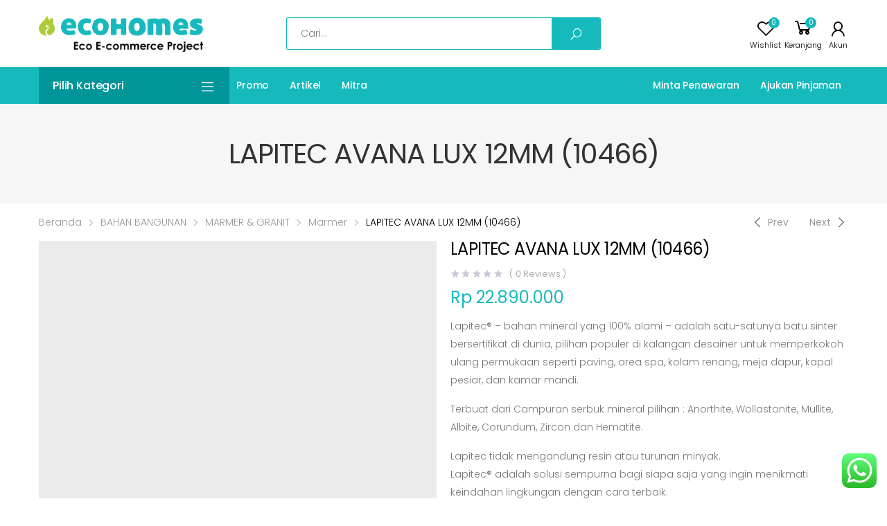

--- FILE ---
content_type: text/html; charset=UTF-8
request_url: https://ecohomes.id/product/lapitec-avana-lux-12mm/
body_size: 43884
content:

<!DOCTYPE html>
<html dir="ltr" lang="id" prefix="og: https://ogp.me/ns#">
<head>
	<meta charset="UTF-8">
	<!--[if IE]><meta http-equiv='X-UA-Compatible' content='IE=edge,chrome=1'><![endif]-->
	<meta name="viewport" content="width=device-width, initial-scale=1.0, minimum-scale=1.0">
	<link rel="profile" href="http://gmpg.org/xfn/11" />
	<link rel="pingback" href="https://ecohomes.id/xmlrpc.php" />
					<script>document.documentElement.className = document.documentElement.className + ' yes-js js_active js'</script>
			<title>LAPITEC AVANA LUX 12MM (10466) - Ecohomes</title>
        <link rel="preconnect" href="//fonts.gstatic.com">
        	<style>img:is([sizes="auto" i], [sizes^="auto," i]) { contain-intrinsic-size: 3000px 1500px }</style>
	
		<!-- All in One SEO 4.7.3 - aioseo.com -->
		<meta name="description" content="Lapitec® – bahan mineral yang 100% alami – adalah satu-satunya batu sinter bersertifikat di dunia, pilihan populer di kalangan desainer untuk memperkokoh ulang permukaan seperti paving, area spa, kolam renang, meja dapur, kapal pesiar, dan kamar mandi. Terbuat dari Campuran serbuk mineral pilihan : Anorthite, Wollastonite, Mullite, Albite, Corundum, Zircon dan Hematite. Lapitec tidak mengandung resin atau turunan minyak. Lapitec® adalah solusi sempurna bagi siapa saja yang ingin menikmati keindahan lingkungan dengan cara terbaik. KEUNGGULAN LAPITEC: 1. Sangat Tahan UV 2. Sangat Tahan Goresan 3. Tahan Noda 4. Sangat Tahan Panas dan Api 5. Tahan Goresan 6. Tahan Pembekuan dan Pencairan 7. Tahan bahan kimia 8. Ramah Lingkungan (Bahan alami) HARGA: - Harga yang tercantum adalah harga 1 Slab - Ukuran 3,36 m x 1,5 m; Tebal 2 cm ; Berat 50 Kg - Harga sudah termasuk PPN 10% - Harga belum termasuk biaya pengiriman" />
		<meta name="robots" content="max-image-preview:large" />
		<link rel="canonical" href="https://ecohomes.id/product/lapitec-avana-lux-12mm/" />
		<meta name="generator" content="All in One SEO (AIOSEO) 4.7.3" />
		<meta property="og:locale" content="id_ID" />
		<meta property="og:site_name" content="Ecohomes - Eco E-commerce Proyek B2B Bahan Bangunan, Interior, Furnitur dan Produk Ramah Lingkungan" />
		<meta property="og:type" content="article" />
		<meta property="og:title" content="LAPITEC AVANA LUX 12MM (10466) - Ecohomes" />
		<meta property="og:description" content="Lapitec® – bahan mineral yang 100% alami – adalah satu-satunya batu sinter bersertifikat di dunia, pilihan populer di kalangan desainer untuk memperkokoh ulang permukaan seperti paving, area spa, kolam renang, meja dapur, kapal pesiar, dan kamar mandi. Terbuat dari Campuran serbuk mineral pilihan : Anorthite, Wollastonite, Mullite, Albite, Corundum, Zircon dan Hematite. Lapitec tidak mengandung resin atau turunan minyak. Lapitec® adalah solusi sempurna bagi siapa saja yang ingin menikmati keindahan lingkungan dengan cara terbaik. KEUNGGULAN LAPITEC: 1. Sangat Tahan UV 2. Sangat Tahan Goresan 3. Tahan Noda 4. Sangat Tahan Panas dan Api 5. Tahan Goresan 6. Tahan Pembekuan dan Pencairan 7. Tahan bahan kimia 8. Ramah Lingkungan (Bahan alami) HARGA: - Harga yang tercantum adalah harga 1 Slab - Ukuran 3,36 m x 1,5 m; Tebal 2 cm ; Berat 50 Kg - Harga sudah termasuk PPN 10% - Harga belum termasuk biaya pengiriman" />
		<meta property="og:url" content="https://ecohomes.id/product/lapitec-avana-lux-12mm/" />
		<meta property="article:published_time" content="2021-12-16T07:17:46+00:00" />
		<meta property="article:modified_time" content="2023-12-09T08:07:39+00:00" />
		<meta property="article:publisher" content="https://facebook.com/ecohomes.id" />
		<meta name="twitter:card" content="summary_large_image" />
		<meta name="twitter:title" content="LAPITEC AVANA LUX 12MM (10466) - Ecohomes" />
		<meta name="twitter:description" content="Lapitec® – bahan mineral yang 100% alami – adalah satu-satunya batu sinter bersertifikat di dunia, pilihan populer di kalangan desainer untuk memperkokoh ulang permukaan seperti paving, area spa, kolam renang, meja dapur, kapal pesiar, dan kamar mandi. Terbuat dari Campuran serbuk mineral pilihan : Anorthite, Wollastonite, Mullite, Albite, Corundum, Zircon dan Hematite. Lapitec tidak mengandung resin atau turunan minyak. Lapitec® adalah solusi sempurna bagi siapa saja yang ingin menikmati keindahan lingkungan dengan cara terbaik. KEUNGGULAN LAPITEC: 1. Sangat Tahan UV 2. Sangat Tahan Goresan 3. Tahan Noda 4. Sangat Tahan Panas dan Api 5. Tahan Goresan 6. Tahan Pembekuan dan Pencairan 7. Tahan bahan kimia 8. Ramah Lingkungan (Bahan alami) HARGA: - Harga yang tercantum adalah harga 1 Slab - Ukuran 3,36 m x 1,5 m; Tebal 2 cm ; Berat 50 Kg - Harga sudah termasuk PPN 10% - Harga belum termasuk biaya pengiriman" />
		<script type="application/ld+json" class="aioseo-schema">
			{"@context":"https:\/\/schema.org","@graph":[{"@type":"BreadcrumbList","@id":"https:\/\/ecohomes.id\/product\/lapitec-avana-lux-12mm\/#breadcrumblist","itemListElement":[{"@type":"ListItem","@id":"https:\/\/ecohomes.id\/#listItem","position":1,"name":"Beranda","item":"https:\/\/ecohomes.id\/","nextItem":"https:\/\/ecohomes.id\/product\/lapitec-avana-lux-12mm\/#listItem"},{"@type":"ListItem","@id":"https:\/\/ecohomes.id\/product\/lapitec-avana-lux-12mm\/#listItem","position":2,"name":"LAPITEC AVANA LUX 12MM (10466)","previousItem":"https:\/\/ecohomes.id\/#listItem"}]},{"@type":"ItemPage","@id":"https:\/\/ecohomes.id\/product\/lapitec-avana-lux-12mm\/#itempage","url":"https:\/\/ecohomes.id\/product\/lapitec-avana-lux-12mm\/","name":"LAPITEC AVANA LUX 12MM (10466) - Ecohomes","description":"Lapitec\u00ae \u2013 bahan mineral yang 100% alami \u2013 adalah satu-satunya batu sinter bersertifikat di dunia, pilihan populer di kalangan desainer untuk memperkokoh ulang permukaan seperti paving, area spa, kolam renang, meja dapur, kapal pesiar, dan kamar mandi. Terbuat dari Campuran serbuk mineral pilihan : Anorthite, Wollastonite, Mullite, Albite, Corundum, Zircon dan Hematite. Lapitec tidak mengandung resin atau turunan minyak. Lapitec\u00ae adalah solusi sempurna bagi siapa saja yang ingin menikmati keindahan lingkungan dengan cara terbaik. KEUNGGULAN LAPITEC: 1. Sangat Tahan UV 2. Sangat Tahan Goresan 3. Tahan Noda 4. Sangat Tahan Panas dan Api 5. Tahan Goresan 6. Tahan Pembekuan dan Pencairan 7. Tahan bahan kimia 8. Ramah Lingkungan (Bahan alami) HARGA: - Harga yang tercantum adalah harga 1 Slab - Ukuran 3,36 m x 1,5 m; Tebal 2 cm ; Berat 50 Kg - Harga sudah termasuk PPN 10% - Harga belum termasuk biaya pengiriman","inLanguage":"id-ID","isPartOf":{"@id":"https:\/\/ecohomes.id\/#website"},"breadcrumb":{"@id":"https:\/\/ecohomes.id\/product\/lapitec-avana-lux-12mm\/#breadcrumblist"},"image":{"@type":"ImageObject","url":"https:\/\/ecohomes.id\/wp-content\/uploads\/2021\/12\/Untitled-design-66.jpg","@id":"https:\/\/ecohomes.id\/product\/lapitec-avana-lux-12mm\/#mainImage","width":1080,"height":1080},"primaryImageOfPage":{"@id":"https:\/\/ecohomes.id\/product\/lapitec-avana-lux-12mm\/#mainImage"},"datePublished":"2021-12-16T14:17:46+07:00","dateModified":"2023-12-09T15:07:39+07:00"},{"@type":"Organization","@id":"https:\/\/ecohomes.id\/#organization","name":"Ecohomes","description":"Eco E-commerce Proyek B2B Bahan Bangunan, Interior, Furnitur dan Produk Ramah Lingkungan","url":"https:\/\/ecohomes.id\/","sameAs":["https:\/\/facebook.com\/ecohomes.id","https:\/\/instagram.com\/ecohomes.id","https:\/\/tiktok.com\/@ecohomes.id","https:\/\/linkedin.com\/company\/ecohomesid"]},{"@type":"WebSite","@id":"https:\/\/ecohomes.id\/#website","url":"https:\/\/ecohomes.id\/","name":"Ecohomes","description":"Eco E-commerce Proyek B2B Bahan Bangunan, Interior, Furnitur dan Produk Ramah Lingkungan","inLanguage":"id-ID","publisher":{"@id":"https:\/\/ecohomes.id\/#organization"}}]}
		</script>
		<!-- All in One SEO -->

<link rel='dns-prefetch' href='//fonts.googleapis.com' />
<link rel="alternate" type="application/rss+xml" title="Ecohomes &raquo; Feed" href="https://ecohomes.id/feed/" />
<link rel="alternate" type="application/rss+xml" title="Ecohomes &raquo; Umpan Komentar" href="https://ecohomes.id/comments/feed/" />
<link rel="alternate" type="application/rss+xml" title="Ecohomes &raquo; LAPITEC AVANA LUX 12MM (10466) Umpan Komentar" href="https://ecohomes.id/product/lapitec-avana-lux-12mm/feed/" />
		<!-- This site uses the Google Analytics by MonsterInsights plugin v9.1.1 - Using Analytics tracking - https://www.monsterinsights.com/ -->
							<script src="//www.googletagmanager.com/gtag/js?id=G-GQLQ5HYKZG"  data-cfasync="false" data-wpfc-render="false" async></script>
			<script data-cfasync="false" data-wpfc-render="false">
				var mi_version = '9.1.1';
				var mi_track_user = true;
				var mi_no_track_reason = '';
								var MonsterInsightsDefaultLocations = {"page_location":"https:\/\/ecohomes.id\/product\/lapitec-avana-lux-12mm\/"};
				if ( typeof MonsterInsightsPrivacyGuardFilter === 'function' ) {
					var MonsterInsightsLocations = (typeof MonsterInsightsExcludeQuery === 'object') ? MonsterInsightsPrivacyGuardFilter( MonsterInsightsExcludeQuery ) : MonsterInsightsPrivacyGuardFilter( MonsterInsightsDefaultLocations );
				} else {
					var MonsterInsightsLocations = (typeof MonsterInsightsExcludeQuery === 'object') ? MonsterInsightsExcludeQuery : MonsterInsightsDefaultLocations;
				}

								var disableStrs = [
										'ga-disable-G-GQLQ5HYKZG',
									];

				/* Function to detect opted out users */
				function __gtagTrackerIsOptedOut() {
					for (var index = 0; index < disableStrs.length; index++) {
						if (document.cookie.indexOf(disableStrs[index] + '=true') > -1) {
							return true;
						}
					}

					return false;
				}

				/* Disable tracking if the opt-out cookie exists. */
				if (__gtagTrackerIsOptedOut()) {
					for (var index = 0; index < disableStrs.length; index++) {
						window[disableStrs[index]] = true;
					}
				}

				/* Opt-out function */
				function __gtagTrackerOptout() {
					for (var index = 0; index < disableStrs.length; index++) {
						document.cookie = disableStrs[index] + '=true; expires=Thu, 31 Dec 2099 23:59:59 UTC; path=/';
						window[disableStrs[index]] = true;
					}
				}

				if ('undefined' === typeof gaOptout) {
					function gaOptout() {
						__gtagTrackerOptout();
					}
				}
								window.dataLayer = window.dataLayer || [];

				window.MonsterInsightsDualTracker = {
					helpers: {},
					trackers: {},
				};
				if (mi_track_user) {
					function __gtagDataLayer() {
						dataLayer.push(arguments);
					}

					function __gtagTracker(type, name, parameters) {
						if (!parameters) {
							parameters = {};
						}

						if (parameters.send_to) {
							__gtagDataLayer.apply(null, arguments);
							return;
						}

						if (type === 'event') {
														parameters.send_to = monsterinsights_frontend.v4_id;
							var hookName = name;
							if (typeof parameters['event_category'] !== 'undefined') {
								hookName = parameters['event_category'] + ':' + name;
							}

							if (typeof MonsterInsightsDualTracker.trackers[hookName] !== 'undefined') {
								MonsterInsightsDualTracker.trackers[hookName](parameters);
							} else {
								__gtagDataLayer('event', name, parameters);
							}
							
						} else {
							__gtagDataLayer.apply(null, arguments);
						}
					}

					__gtagTracker('js', new Date());
					__gtagTracker('set', {
						'developer_id.dZGIzZG': true,
											});
					if ( MonsterInsightsLocations.page_location ) {
						__gtagTracker('set', MonsterInsightsLocations);
					}
										__gtagTracker('config', 'G-GQLQ5HYKZG', {"forceSSL":"true","link_attribution":"true"} );
															window.gtag = __gtagTracker;										(function () {
						/* https://developers.google.com/analytics/devguides/collection/analyticsjs/ */
						/* ga and __gaTracker compatibility shim. */
						var noopfn = function () {
							return null;
						};
						var newtracker = function () {
							return new Tracker();
						};
						var Tracker = function () {
							return null;
						};
						var p = Tracker.prototype;
						p.get = noopfn;
						p.set = noopfn;
						p.send = function () {
							var args = Array.prototype.slice.call(arguments);
							args.unshift('send');
							__gaTracker.apply(null, args);
						};
						var __gaTracker = function () {
							var len = arguments.length;
							if (len === 0) {
								return;
							}
							var f = arguments[len - 1];
							if (typeof f !== 'object' || f === null || typeof f.hitCallback !== 'function') {
								if ('send' === arguments[0]) {
									var hitConverted, hitObject = false, action;
									if ('event' === arguments[1]) {
										if ('undefined' !== typeof arguments[3]) {
											hitObject = {
												'eventAction': arguments[3],
												'eventCategory': arguments[2],
												'eventLabel': arguments[4],
												'value': arguments[5] ? arguments[5] : 1,
											}
										}
									}
									if ('pageview' === arguments[1]) {
										if ('undefined' !== typeof arguments[2]) {
											hitObject = {
												'eventAction': 'page_view',
												'page_path': arguments[2],
											}
										}
									}
									if (typeof arguments[2] === 'object') {
										hitObject = arguments[2];
									}
									if (typeof arguments[5] === 'object') {
										Object.assign(hitObject, arguments[5]);
									}
									if ('undefined' !== typeof arguments[1].hitType) {
										hitObject = arguments[1];
										if ('pageview' === hitObject.hitType) {
											hitObject.eventAction = 'page_view';
										}
									}
									if (hitObject) {
										action = 'timing' === arguments[1].hitType ? 'timing_complete' : hitObject.eventAction;
										hitConverted = mapArgs(hitObject);
										__gtagTracker('event', action, hitConverted);
									}
								}
								return;
							}

							function mapArgs(args) {
								var arg, hit = {};
								var gaMap = {
									'eventCategory': 'event_category',
									'eventAction': 'event_action',
									'eventLabel': 'event_label',
									'eventValue': 'event_value',
									'nonInteraction': 'non_interaction',
									'timingCategory': 'event_category',
									'timingVar': 'name',
									'timingValue': 'value',
									'timingLabel': 'event_label',
									'page': 'page_path',
									'location': 'page_location',
									'title': 'page_title',
									'referrer' : 'page_referrer',
								};
								for (arg in args) {
																		if (!(!args.hasOwnProperty(arg) || !gaMap.hasOwnProperty(arg))) {
										hit[gaMap[arg]] = args[arg];
									} else {
										hit[arg] = args[arg];
									}
								}
								return hit;
							}

							try {
								f.hitCallback();
							} catch (ex) {
							}
						};
						__gaTracker.create = newtracker;
						__gaTracker.getByName = newtracker;
						__gaTracker.getAll = function () {
							return [];
						};
						__gaTracker.remove = noopfn;
						__gaTracker.loaded = true;
						window['__gaTracker'] = __gaTracker;
					})();
									} else {
										console.log("");
					(function () {
						function __gtagTracker() {
							return null;
						}

						window['__gtagTracker'] = __gtagTracker;
						window['gtag'] = __gtagTracker;
					})();
									}
			</script>
				<!-- / Google Analytics by MonsterInsights -->
		<script>
window._wpemojiSettings = {"baseUrl":"https:\/\/s.w.org\/images\/core\/emoji\/16.0.1\/72x72\/","ext":".png","svgUrl":"https:\/\/s.w.org\/images\/core\/emoji\/16.0.1\/svg\/","svgExt":".svg","source":{"concatemoji":"https:\/\/ecohomes.id\/wp-includes\/js\/wp-emoji-release.min.js?ver=6.8.3"}};
/*! This file is auto-generated */
!function(s,n){var o,i,e;function c(e){try{var t={supportTests:e,timestamp:(new Date).valueOf()};sessionStorage.setItem(o,JSON.stringify(t))}catch(e){}}function p(e,t,n){e.clearRect(0,0,e.canvas.width,e.canvas.height),e.fillText(t,0,0);var t=new Uint32Array(e.getImageData(0,0,e.canvas.width,e.canvas.height).data),a=(e.clearRect(0,0,e.canvas.width,e.canvas.height),e.fillText(n,0,0),new Uint32Array(e.getImageData(0,0,e.canvas.width,e.canvas.height).data));return t.every(function(e,t){return e===a[t]})}function u(e,t){e.clearRect(0,0,e.canvas.width,e.canvas.height),e.fillText(t,0,0);for(var n=e.getImageData(16,16,1,1),a=0;a<n.data.length;a++)if(0!==n.data[a])return!1;return!0}function f(e,t,n,a){switch(t){case"flag":return n(e,"\ud83c\udff3\ufe0f\u200d\u26a7\ufe0f","\ud83c\udff3\ufe0f\u200b\u26a7\ufe0f")?!1:!n(e,"\ud83c\udde8\ud83c\uddf6","\ud83c\udde8\u200b\ud83c\uddf6")&&!n(e,"\ud83c\udff4\udb40\udc67\udb40\udc62\udb40\udc65\udb40\udc6e\udb40\udc67\udb40\udc7f","\ud83c\udff4\u200b\udb40\udc67\u200b\udb40\udc62\u200b\udb40\udc65\u200b\udb40\udc6e\u200b\udb40\udc67\u200b\udb40\udc7f");case"emoji":return!a(e,"\ud83e\udedf")}return!1}function g(e,t,n,a){var r="undefined"!=typeof WorkerGlobalScope&&self instanceof WorkerGlobalScope?new OffscreenCanvas(300,150):s.createElement("canvas"),o=r.getContext("2d",{willReadFrequently:!0}),i=(o.textBaseline="top",o.font="600 32px Arial",{});return e.forEach(function(e){i[e]=t(o,e,n,a)}),i}function t(e){var t=s.createElement("script");t.src=e,t.defer=!0,s.head.appendChild(t)}"undefined"!=typeof Promise&&(o="wpEmojiSettingsSupports",i=["flag","emoji"],n.supports={everything:!0,everythingExceptFlag:!0},e=new Promise(function(e){s.addEventListener("DOMContentLoaded",e,{once:!0})}),new Promise(function(t){var n=function(){try{var e=JSON.parse(sessionStorage.getItem(o));if("object"==typeof e&&"number"==typeof e.timestamp&&(new Date).valueOf()<e.timestamp+604800&&"object"==typeof e.supportTests)return e.supportTests}catch(e){}return null}();if(!n){if("undefined"!=typeof Worker&&"undefined"!=typeof OffscreenCanvas&&"undefined"!=typeof URL&&URL.createObjectURL&&"undefined"!=typeof Blob)try{var e="postMessage("+g.toString()+"("+[JSON.stringify(i),f.toString(),p.toString(),u.toString()].join(",")+"));",a=new Blob([e],{type:"text/javascript"}),r=new Worker(URL.createObjectURL(a),{name:"wpTestEmojiSupports"});return void(r.onmessage=function(e){c(n=e.data),r.terminate(),t(n)})}catch(e){}c(n=g(i,f,p,u))}t(n)}).then(function(e){for(var t in e)n.supports[t]=e[t],n.supports.everything=n.supports.everything&&n.supports[t],"flag"!==t&&(n.supports.everythingExceptFlag=n.supports.everythingExceptFlag&&n.supports[t]);n.supports.everythingExceptFlag=n.supports.everythingExceptFlag&&!n.supports.flag,n.DOMReady=!1,n.readyCallback=function(){n.DOMReady=!0}}).then(function(){return e}).then(function(){var e;n.supports.everything||(n.readyCallback(),(e=n.source||{}).concatemoji?t(e.concatemoji):e.wpemoji&&e.twemoji&&(t(e.twemoji),t(e.wpemoji)))}))}((window,document),window._wpemojiSettings);
</script>
<link rel='stylesheet' id='font-awesome-css' href='https://ecohomes.id/wp-content/plugins/advanced-product-labels-for-woocommerce/berocket/assets/css/font-awesome.min.css?ver=6.8.3' media='all' />
<style id='font-awesome-inline-css'>
[data-font="FontAwesome"]:before {font-family: 'FontAwesome' !important;content: attr(data-icon) !important;speak: none !important;font-weight: normal !important;font-variant: normal !important;text-transform: none !important;line-height: 1 !important;font-style: normal !important;-webkit-font-smoothing: antialiased !important;-moz-osx-font-smoothing: grayscale !important;}
</style>
<link rel='stylesheet' id='berocket_products_label_style-css' href='https://ecohomes.id/wp-content/plugins/advanced-product-labels-for-woocommerce/css/frontend.css?ver=1.2.9' media='all' />
<style id='berocket_products_label_style-inline-css'>

        .berocket_better_labels:before,
        .berocket_better_labels:after {
            clear: both;
            content: " ";
            display: block;
        }
        .berocket_better_labels.berocket_better_labels_image {
            position: absolute!important;
            top: 0px!important;
            bottom: 0px!important;
            left: 0px!important;
            right: 0px!important;
            pointer-events: none;
        }
        .berocket_better_labels.berocket_better_labels_image * {
            pointer-events: none;
        }
        .berocket_better_labels.berocket_better_labels_image img,
        .berocket_better_labels.berocket_better_labels_image .fa,
        .berocket_better_labels.berocket_better_labels_image .berocket_color_label,
        .berocket_better_labels.berocket_better_labels_image .berocket_image_background,
        .berocket_better_labels .berocket_better_labels_line .br_alabel,
        .berocket_better_labels .berocket_better_labels_line .br_alabel span {
            pointer-events: all;
        }
        .berocket_better_labels .berocket_color_label,
        .br_alabel .berocket_color_label {
            width: 100%;
            height: 100%;
            display: block;
        }
        .berocket_better_labels .berocket_better_labels_position_left {
            text-align:left;
            float: left;
            clear: left;
        }
        .berocket_better_labels .berocket_better_labels_position_center {
            text-align:center;
        }
        .berocket_better_labels .berocket_better_labels_position_right {
            text-align:right;
            float: right;
            clear: right;
        }
        .berocket_better_labels.berocket_better_labels_label {
            clear: both
        }
        .berocket_better_labels .berocket_better_labels_line {
            line-height: 1px;
        }
        .berocket_better_labels.berocket_better_labels_label .berocket_better_labels_line {
            clear: none;
        }
        .berocket_better_labels .berocket_better_labels_position_left .berocket_better_labels_line {
            clear: left;
        }
        .berocket_better_labels .berocket_better_labels_position_right .berocket_better_labels_line {
            clear: right;
        }
        .berocket_better_labels .berocket_better_labels_line .br_alabel {
            display: inline-block;
            position: relative;
            top: 0!important;
            left: 0!important;
            right: 0!important;
            line-height: 1px;
        }.berocket_better_labels .berocket_better_labels_position {
                display: flex;
                flex-direction: column;
            }
            .berocket_better_labels .berocket_better_labels_position.berocket_better_labels_position_left {
                align-items: start;
            }
            .berocket_better_labels .berocket_better_labels_position.berocket_better_labels_position_right {
                align-items: end;
            }
            .berocket_better_labels .berocket_better_labels_position.berocket_better_labels_position_center {
                align-items: center;
            }
            .berocket_better_labels .berocket_better_labels_position .berocket_better_labels_inline {
                display: flex;
                align-items: start;
            }
</style>
<link rel='stylesheet' id='ht_ctc_main_css-css' href='https://ecohomes.id/wp-content/plugins/click-to-chat-for-whatsapp/new/inc/assets/css/main.css?ver=4.20' media='all' />
<link rel='stylesheet' id='yith_woocompare_page-css' href='https://ecohomes.id/wp-content/plugins/yith-woocommerce-compare-premium/assets/css/style.css?ver=2.4.7' media='all' />
<style id='yith_woocompare_page-inline-css'>

				#yith-woocompare-cat-nav h3 {
                    color: #333333;
                }
                #yith-woocompare-cat-nav li a {
                    color: #777777;
                }
                #yith-woocompare-cat-nav li a:hover, #yith-woocompare-cat-nav li .active {
                    color: #333333;
                }
                table.compare-list .remove a {
                    color: #777777;
                }
                table.compare-list .remove a:hover {
                    color: #333333;
                }
                a.button.yith_woocompare_clear, table.compare-list .product_info .button, table.compare-list .add-to-cart .button, table.compare-list .added_to_cart {
                    color: #ffffff;
                    background-color: #b2b2b2;
                }
               	a.button.yith_woocompare_clear:hover, table.compare-list .product_info .button:hover, table.compare-list .add-to-cart .button:hover, table.compare-list .added_to_cart:hover {
                    color: #ffffff;
                    background-color: #303030;
                }
                table.compare-list .rating .star-rating {
                    color: #303030;
                }
                #yith-woocompare-related .yith-woocompare-related-title {
                    color: #333333;
                }
                #yith-woocompare-related .related-products .button {
                    color: #ffffff;
                    background-color: #b2b2b2;
                }
                #yith-woocompare-related .related-products .button:hover {
                    color: #ffffff;
                    background-color: #303030;
                }
                #yith-woocompare-share h3 {
                    color: #333333;
                }
                table.compare-list tr.different, table.compare-list tr.different th {
                	background-color: #e4e4e4 !important;
                }
</style>
<link rel='stylesheet' id='jquery-fixedheadertable-style-css' href='https://ecohomes.id/wp-content/plugins/yith-woocommerce-compare-premium/assets/css/jquery.dataTables.css?ver=1.10.18' media='all' />
<style id='wp-emoji-styles-inline-css'>

	img.wp-smiley, img.emoji {
		display: inline !important;
		border: none !important;
		box-shadow: none !important;
		height: 1em !important;
		width: 1em !important;
		margin: 0 0.07em !important;
		vertical-align: -0.1em !important;
		background: none !important;
		padding: 0 !important;
	}
</style>
<link rel='stylesheet' id='wp-block-library-css' href='https://ecohomes.id/wp-includes/css/dist/block-library/style.min.css?ver=6.8.3' media='all' />
<style id='wp-block-library-theme-inline-css'>
.wp-block-audio :where(figcaption){color:#555;font-size:13px;text-align:center}.is-dark-theme .wp-block-audio :where(figcaption){color:#ffffffa6}.wp-block-audio{margin:0 0 1em}.wp-block-code{border:1px solid #ccc;border-radius:4px;font-family:Menlo,Consolas,monaco,monospace;padding:.8em 1em}.wp-block-embed :where(figcaption){color:#555;font-size:13px;text-align:center}.is-dark-theme .wp-block-embed :where(figcaption){color:#ffffffa6}.wp-block-embed{margin:0 0 1em}.blocks-gallery-caption{color:#555;font-size:13px;text-align:center}.is-dark-theme .blocks-gallery-caption{color:#ffffffa6}:root :where(.wp-block-image figcaption){color:#555;font-size:13px;text-align:center}.is-dark-theme :root :where(.wp-block-image figcaption){color:#ffffffa6}.wp-block-image{margin:0 0 1em}.wp-block-pullquote{border-bottom:4px solid;border-top:4px solid;color:currentColor;margin-bottom:1.75em}.wp-block-pullquote cite,.wp-block-pullquote footer,.wp-block-pullquote__citation{color:currentColor;font-size:.8125em;font-style:normal;text-transform:uppercase}.wp-block-quote{border-left:.25em solid;margin:0 0 1.75em;padding-left:1em}.wp-block-quote cite,.wp-block-quote footer{color:currentColor;font-size:.8125em;font-style:normal;position:relative}.wp-block-quote:where(.has-text-align-right){border-left:none;border-right:.25em solid;padding-left:0;padding-right:1em}.wp-block-quote:where(.has-text-align-center){border:none;padding-left:0}.wp-block-quote.is-large,.wp-block-quote.is-style-large,.wp-block-quote:where(.is-style-plain){border:none}.wp-block-search .wp-block-search__label{font-weight:700}.wp-block-search__button{border:1px solid #ccc;padding:.375em .625em}:where(.wp-block-group.has-background){padding:1.25em 2.375em}.wp-block-separator.has-css-opacity{opacity:.4}.wp-block-separator{border:none;border-bottom:2px solid;margin-left:auto;margin-right:auto}.wp-block-separator.has-alpha-channel-opacity{opacity:1}.wp-block-separator:not(.is-style-wide):not(.is-style-dots){width:100px}.wp-block-separator.has-background:not(.is-style-dots){border-bottom:none;height:1px}.wp-block-separator.has-background:not(.is-style-wide):not(.is-style-dots){height:2px}.wp-block-table{margin:0 0 1em}.wp-block-table td,.wp-block-table th{word-break:normal}.wp-block-table :where(figcaption){color:#555;font-size:13px;text-align:center}.is-dark-theme .wp-block-table :where(figcaption){color:#ffffffa6}.wp-block-video :where(figcaption){color:#555;font-size:13px;text-align:center}.is-dark-theme .wp-block-video :where(figcaption){color:#ffffffa6}.wp-block-video{margin:0 0 1em}:root :where(.wp-block-template-part.has-background){margin-bottom:0;margin-top:0;padding:1.25em 2.375em}
</style>
<style id='classic-theme-styles-inline-css'>
/*! This file is auto-generated */
.wp-block-button__link{color:#fff;background-color:#32373c;border-radius:9999px;box-shadow:none;text-decoration:none;padding:calc(.667em + 2px) calc(1.333em + 2px);font-size:1.125em}.wp-block-file__button{background:#32373c;color:#fff;text-decoration:none}
</style>
<link rel='stylesheet' id='yith-wcan-shortcodes-css' href='https://ecohomes.id/wp-content/plugins/yith-woocommerce-ajax-navigation/assets/css/shortcodes.css?ver=5.10.0' media='all' />
<style id='yith-wcan-shortcodes-inline-css'>
:root{
	--yith-wcan-filters_colors_titles: #434343;
	--yith-wcan-filters_colors_background: #FFFFFF;
	--yith-wcan-filters_colors_accent: #A7144C;
	--yith-wcan-filters_colors_accent_r: 167;
	--yith-wcan-filters_colors_accent_g: 20;
	--yith-wcan-filters_colors_accent_b: 76;
	--yith-wcan-color_swatches_border_radius: 100%;
	--yith-wcan-color_swatches_size: 30px;
	--yith-wcan-labels_style_background: #FFFFFF;
	--yith-wcan-labels_style_background_hover: #A7144C;
	--yith-wcan-labels_style_background_active: #A7144C;
	--yith-wcan-labels_style_text: #434343;
	--yith-wcan-labels_style_text_hover: #FFFFFF;
	--yith-wcan-labels_style_text_active: #FFFFFF;
	--yith-wcan-anchors_style_text: #434343;
	--yith-wcan-anchors_style_text_hover: #A7144C;
	--yith-wcan-anchors_style_text_active: #A7144C;
}
</style>
<link rel='stylesheet' id='jquery-selectBox-css' href='https://ecohomes.id/wp-content/plugins/yith-woocommerce-wishlist/assets/css/jquery.selectBox.css?ver=1.2.0' media='all' />
<link rel='stylesheet' id='woocommerce_prettyPhoto_css-css' href='//ecohomes.id/wp-content/plugins/woocommerce/assets/css/prettyPhoto.css?ver=3.1.6' media='all' />
<link rel='stylesheet' id='yith-wcwl-main-css' href='https://ecohomes.id/wp-content/plugins/yith-woocommerce-wishlist/assets/css/style.css?ver=4.5.0' media='all' />
<style id='yith-wcwl-main-inline-css'>
 :root { --color-add-to-wishlist-background: #333333; --color-add-to-wishlist-text: #FFFFFF; --color-add-to-wishlist-border: #333333; --color-add-to-wishlist-background-hover: #333333; --color-add-to-wishlist-text-hover: #FFFFFF; --color-add-to-wishlist-border-hover: #333333; --rounded-corners-radius: 16px; --color-add-to-cart-background: #333333; --color-add-to-cart-text: #FFFFFF; --color-add-to-cart-border: #333333; --color-add-to-cart-background-hover: #4F4F4F; --color-add-to-cart-text-hover: #FFFFFF; --color-add-to-cart-border-hover: #4F4F4F; --add-to-cart-rounded-corners-radius: 16px; --color-button-style-1-background: #333333; --color-button-style-1-text: #FFFFFF; --color-button-style-1-border: #333333; --color-button-style-1-background-hover: #4F4F4F; --color-button-style-1-text-hover: #FFFFFF; --color-button-style-1-border-hover: #4F4F4F; --color-button-style-2-background: #333333; --color-button-style-2-text: #FFFFFF; --color-button-style-2-border: #333333; --color-button-style-2-background-hover: #4F4F4F; --color-button-style-2-text-hover: #FFFFFF; --color-button-style-2-border-hover: #4F4F4F; --color-wishlist-table-background: #FFFFFF; --color-wishlist-table-text: #6d6c6c; --color-wishlist-table-border: #FFFFFF; --color-headers-background: #F4F4F4; --color-share-button-color: #FFFFFF; --color-share-button-color-hover: #FFFFFF; --color-fb-button-background: #39599E; --color-fb-button-background-hover: #595A5A; --color-tw-button-background: #45AFE2; --color-tw-button-background-hover: #595A5A; --color-pr-button-background: #AB2E31; --color-pr-button-background-hover: #595A5A; --color-em-button-background: #FBB102; --color-em-button-background-hover: #595A5A; --color-wa-button-background: #00A901; --color-wa-button-background-hover: #595A5A; --feedback-duration: 3s } 
 :root { --color-add-to-wishlist-background: #333333; --color-add-to-wishlist-text: #FFFFFF; --color-add-to-wishlist-border: #333333; --color-add-to-wishlist-background-hover: #333333; --color-add-to-wishlist-text-hover: #FFFFFF; --color-add-to-wishlist-border-hover: #333333; --rounded-corners-radius: 16px; --color-add-to-cart-background: #333333; --color-add-to-cart-text: #FFFFFF; --color-add-to-cart-border: #333333; --color-add-to-cart-background-hover: #4F4F4F; --color-add-to-cart-text-hover: #FFFFFF; --color-add-to-cart-border-hover: #4F4F4F; --add-to-cart-rounded-corners-radius: 16px; --color-button-style-1-background: #333333; --color-button-style-1-text: #FFFFFF; --color-button-style-1-border: #333333; --color-button-style-1-background-hover: #4F4F4F; --color-button-style-1-text-hover: #FFFFFF; --color-button-style-1-border-hover: #4F4F4F; --color-button-style-2-background: #333333; --color-button-style-2-text: #FFFFFF; --color-button-style-2-border: #333333; --color-button-style-2-background-hover: #4F4F4F; --color-button-style-2-text-hover: #FFFFFF; --color-button-style-2-border-hover: #4F4F4F; --color-wishlist-table-background: #FFFFFF; --color-wishlist-table-text: #6d6c6c; --color-wishlist-table-border: #FFFFFF; --color-headers-background: #F4F4F4; --color-share-button-color: #FFFFFF; --color-share-button-color-hover: #FFFFFF; --color-fb-button-background: #39599E; --color-fb-button-background-hover: #595A5A; --color-tw-button-background: #45AFE2; --color-tw-button-background-hover: #595A5A; --color-pr-button-background: #AB2E31; --color-pr-button-background-hover: #595A5A; --color-em-button-background: #FBB102; --color-em-button-background-hover: #595A5A; --color-wa-button-background: #00A901; --color-wa-button-background-hover: #595A5A; --feedback-duration: 3s } 
</style>
<link rel='stylesheet' id='woolentor-block-common-css' href='https://ecohomes.id/wp-content/plugins/woolentor-addons/woolentor-blocks/assets/css/common-style.css?ver=3.1.4' media='all' />
<link rel='stylesheet' id='woolentor-block-default-css' href='https://ecohomes.id/wp-content/plugins/woolentor-addons/woolentor-blocks/assets/css/style-index.css?ver=3.1.4' media='all' />
<style id='global-styles-inline-css'>
:root{--wp--preset--aspect-ratio--square: 1;--wp--preset--aspect-ratio--4-3: 4/3;--wp--preset--aspect-ratio--3-4: 3/4;--wp--preset--aspect-ratio--3-2: 3/2;--wp--preset--aspect-ratio--2-3: 2/3;--wp--preset--aspect-ratio--16-9: 16/9;--wp--preset--aspect-ratio--9-16: 9/16;--wp--preset--color--black: #000000;--wp--preset--color--cyan-bluish-gray: #abb8c3;--wp--preset--color--white: #ffffff;--wp--preset--color--pale-pink: #f78da7;--wp--preset--color--vivid-red: #cf2e2e;--wp--preset--color--luminous-vivid-orange: #ff6900;--wp--preset--color--luminous-vivid-amber: #fcb900;--wp--preset--color--light-green-cyan: #7bdcb5;--wp--preset--color--vivid-green-cyan: #00d084;--wp--preset--color--pale-cyan-blue: #8ed1fc;--wp--preset--color--vivid-cyan-blue: #0693e3;--wp--preset--color--vivid-purple: #9b51e0;--wp--preset--color--primary: #16babd;--wp--preset--color--secondary: #16babd;--wp--preset--color--alert: #d9534f;--wp--preset--color--dark: #000000;--wp--preset--color--light: #fff;--wp--preset--gradient--vivid-cyan-blue-to-vivid-purple: linear-gradient(135deg,rgba(6,147,227,1) 0%,rgb(155,81,224) 100%);--wp--preset--gradient--light-green-cyan-to-vivid-green-cyan: linear-gradient(135deg,rgb(122,220,180) 0%,rgb(0,208,130) 100%);--wp--preset--gradient--luminous-vivid-amber-to-luminous-vivid-orange: linear-gradient(135deg,rgba(252,185,0,1) 0%,rgba(255,105,0,1) 100%);--wp--preset--gradient--luminous-vivid-orange-to-vivid-red: linear-gradient(135deg,rgba(255,105,0,1) 0%,rgb(207,46,46) 100%);--wp--preset--gradient--very-light-gray-to-cyan-bluish-gray: linear-gradient(135deg,rgb(238,238,238) 0%,rgb(169,184,195) 100%);--wp--preset--gradient--cool-to-warm-spectrum: linear-gradient(135deg,rgb(74,234,220) 0%,rgb(151,120,209) 20%,rgb(207,42,186) 40%,rgb(238,44,130) 60%,rgb(251,105,98) 80%,rgb(254,248,76) 100%);--wp--preset--gradient--blush-light-purple: linear-gradient(135deg,rgb(255,206,236) 0%,rgb(152,150,240) 100%);--wp--preset--gradient--blush-bordeaux: linear-gradient(135deg,rgb(254,205,165) 0%,rgb(254,45,45) 50%,rgb(107,0,62) 100%);--wp--preset--gradient--luminous-dusk: linear-gradient(135deg,rgb(255,203,112) 0%,rgb(199,81,192) 50%,rgb(65,88,208) 100%);--wp--preset--gradient--pale-ocean: linear-gradient(135deg,rgb(255,245,203) 0%,rgb(182,227,212) 50%,rgb(51,167,181) 100%);--wp--preset--gradient--electric-grass: linear-gradient(135deg,rgb(202,248,128) 0%,rgb(113,206,126) 100%);--wp--preset--gradient--midnight: linear-gradient(135deg,rgb(2,3,129) 0%,rgb(40,116,252) 100%);--wp--preset--font-size--small: 13px;--wp--preset--font-size--medium: 20px;--wp--preset--font-size--large: 36px;--wp--preset--font-size--x-large: 42px;--wp--preset--spacing--20: 0.44rem;--wp--preset--spacing--30: 0.67rem;--wp--preset--spacing--40: 1rem;--wp--preset--spacing--50: 1.5rem;--wp--preset--spacing--60: 2.25rem;--wp--preset--spacing--70: 3.38rem;--wp--preset--spacing--80: 5.06rem;--wp--preset--shadow--natural: 6px 6px 9px rgba(0, 0, 0, 0.2);--wp--preset--shadow--deep: 12px 12px 50px rgba(0, 0, 0, 0.4);--wp--preset--shadow--sharp: 6px 6px 0px rgba(0, 0, 0, 0.2);--wp--preset--shadow--outlined: 6px 6px 0px -3px rgba(255, 255, 255, 1), 6px 6px rgba(0, 0, 0, 1);--wp--preset--shadow--crisp: 6px 6px 0px rgba(0, 0, 0, 1);}:where(.is-layout-flex){gap: 0.5em;}:where(.is-layout-grid){gap: 0.5em;}body .is-layout-flex{display: flex;}.is-layout-flex{flex-wrap: wrap;align-items: center;}.is-layout-flex > :is(*, div){margin: 0;}body .is-layout-grid{display: grid;}.is-layout-grid > :is(*, div){margin: 0;}:where(.wp-block-columns.is-layout-flex){gap: 2em;}:where(.wp-block-columns.is-layout-grid){gap: 2em;}:where(.wp-block-post-template.is-layout-flex){gap: 1.25em;}:where(.wp-block-post-template.is-layout-grid){gap: 1.25em;}.has-black-color{color: var(--wp--preset--color--black) !important;}.has-cyan-bluish-gray-color{color: var(--wp--preset--color--cyan-bluish-gray) !important;}.has-white-color{color: var(--wp--preset--color--white) !important;}.has-pale-pink-color{color: var(--wp--preset--color--pale-pink) !important;}.has-vivid-red-color{color: var(--wp--preset--color--vivid-red) !important;}.has-luminous-vivid-orange-color{color: var(--wp--preset--color--luminous-vivid-orange) !important;}.has-luminous-vivid-amber-color{color: var(--wp--preset--color--luminous-vivid-amber) !important;}.has-light-green-cyan-color{color: var(--wp--preset--color--light-green-cyan) !important;}.has-vivid-green-cyan-color{color: var(--wp--preset--color--vivid-green-cyan) !important;}.has-pale-cyan-blue-color{color: var(--wp--preset--color--pale-cyan-blue) !important;}.has-vivid-cyan-blue-color{color: var(--wp--preset--color--vivid-cyan-blue) !important;}.has-vivid-purple-color{color: var(--wp--preset--color--vivid-purple) !important;}.has-black-background-color{background-color: var(--wp--preset--color--black) !important;}.has-cyan-bluish-gray-background-color{background-color: var(--wp--preset--color--cyan-bluish-gray) !important;}.has-white-background-color{background-color: var(--wp--preset--color--white) !important;}.has-pale-pink-background-color{background-color: var(--wp--preset--color--pale-pink) !important;}.has-vivid-red-background-color{background-color: var(--wp--preset--color--vivid-red) !important;}.has-luminous-vivid-orange-background-color{background-color: var(--wp--preset--color--luminous-vivid-orange) !important;}.has-luminous-vivid-amber-background-color{background-color: var(--wp--preset--color--luminous-vivid-amber) !important;}.has-light-green-cyan-background-color{background-color: var(--wp--preset--color--light-green-cyan) !important;}.has-vivid-green-cyan-background-color{background-color: var(--wp--preset--color--vivid-green-cyan) !important;}.has-pale-cyan-blue-background-color{background-color: var(--wp--preset--color--pale-cyan-blue) !important;}.has-vivid-cyan-blue-background-color{background-color: var(--wp--preset--color--vivid-cyan-blue) !important;}.has-vivid-purple-background-color{background-color: var(--wp--preset--color--vivid-purple) !important;}.has-black-border-color{border-color: var(--wp--preset--color--black) !important;}.has-cyan-bluish-gray-border-color{border-color: var(--wp--preset--color--cyan-bluish-gray) !important;}.has-white-border-color{border-color: var(--wp--preset--color--white) !important;}.has-pale-pink-border-color{border-color: var(--wp--preset--color--pale-pink) !important;}.has-vivid-red-border-color{border-color: var(--wp--preset--color--vivid-red) !important;}.has-luminous-vivid-orange-border-color{border-color: var(--wp--preset--color--luminous-vivid-orange) !important;}.has-luminous-vivid-amber-border-color{border-color: var(--wp--preset--color--luminous-vivid-amber) !important;}.has-light-green-cyan-border-color{border-color: var(--wp--preset--color--light-green-cyan) !important;}.has-vivid-green-cyan-border-color{border-color: var(--wp--preset--color--vivid-green-cyan) !important;}.has-pale-cyan-blue-border-color{border-color: var(--wp--preset--color--pale-cyan-blue) !important;}.has-vivid-cyan-blue-border-color{border-color: var(--wp--preset--color--vivid-cyan-blue) !important;}.has-vivid-purple-border-color{border-color: var(--wp--preset--color--vivid-purple) !important;}.has-vivid-cyan-blue-to-vivid-purple-gradient-background{background: var(--wp--preset--gradient--vivid-cyan-blue-to-vivid-purple) !important;}.has-light-green-cyan-to-vivid-green-cyan-gradient-background{background: var(--wp--preset--gradient--light-green-cyan-to-vivid-green-cyan) !important;}.has-luminous-vivid-amber-to-luminous-vivid-orange-gradient-background{background: var(--wp--preset--gradient--luminous-vivid-amber-to-luminous-vivid-orange) !important;}.has-luminous-vivid-orange-to-vivid-red-gradient-background{background: var(--wp--preset--gradient--luminous-vivid-orange-to-vivid-red) !important;}.has-very-light-gray-to-cyan-bluish-gray-gradient-background{background: var(--wp--preset--gradient--very-light-gray-to-cyan-bluish-gray) !important;}.has-cool-to-warm-spectrum-gradient-background{background: var(--wp--preset--gradient--cool-to-warm-spectrum) !important;}.has-blush-light-purple-gradient-background{background: var(--wp--preset--gradient--blush-light-purple) !important;}.has-blush-bordeaux-gradient-background{background: var(--wp--preset--gradient--blush-bordeaux) !important;}.has-luminous-dusk-gradient-background{background: var(--wp--preset--gradient--luminous-dusk) !important;}.has-pale-ocean-gradient-background{background: var(--wp--preset--gradient--pale-ocean) !important;}.has-electric-grass-gradient-background{background: var(--wp--preset--gradient--electric-grass) !important;}.has-midnight-gradient-background{background: var(--wp--preset--gradient--midnight) !important;}.has-small-font-size{font-size: var(--wp--preset--font-size--small) !important;}.has-medium-font-size{font-size: var(--wp--preset--font-size--medium) !important;}.has-large-font-size{font-size: var(--wp--preset--font-size--large) !important;}.has-x-large-font-size{font-size: var(--wp--preset--font-size--x-large) !important;}
:where(.wp-block-post-template.is-layout-flex){gap: 1.25em;}:where(.wp-block-post-template.is-layout-grid){gap: 1.25em;}
:where(.wp-block-columns.is-layout-flex){gap: 2em;}:where(.wp-block-columns.is-layout-grid){gap: 2em;}
:root :where(.wp-block-pullquote){font-size: 1.5em;line-height: 1.6;}
</style>
<link rel='stylesheet' id='contact-form-7-css' href='https://ecohomes.id/wp-content/plugins/contact-form-7/includes/css/styles.css?ver=6.0.6' media='all' />
<link rel='stylesheet' id='wcqrc-googleFonts-css' href='//fonts.googleapis.com/css?family=Lato&#038;ver=6.8.3' media='all' />
<link rel='stylesheet' id='wcqrc-product-css' href='https://ecohomes.id/wp-content/plugins/qr-code-woocommerce/assets/css/wooqr-code.css?ver=2.0.5' media='all' />
<link rel='stylesheet' id='photoswipe-css' href='https://ecohomes.id/wp-content/plugins/woocommerce/assets/css/photoswipe/photoswipe.min.css?ver=9.8.6' media='all' />
<link rel='stylesheet' id='photoswipe-default-skin-css' href='https://ecohomes.id/wp-content/plugins/woocommerce/assets/css/photoswipe/default-skin/default-skin.min.css?ver=9.8.6' media='all' />
<link rel='stylesheet' id='woocommerce-layout-css' href='https://ecohomes.id/wp-content/plugins/woocommerce/assets/css/woocommerce-layout.css?ver=9.8.6' media='all' />
<link rel='stylesheet' id='woocommerce-smallscreen-css' href='https://ecohomes.id/wp-content/plugins/woocommerce/assets/css/woocommerce-smallscreen.css?ver=9.8.6' media='only screen and (max-width: 768px)' />
<link rel='stylesheet' id='woocommerce-general-css' href='https://ecohomes.id/wp-content/plugins/woocommerce/assets/css/woocommerce.css?ver=9.8.6' media='all' />
<style id='woocommerce-inline-inline-css'>
.woocommerce form .form-row .required { visibility: visible; }
</style>
<link rel='stylesheet' id='simple-line-icons-wl-css' href='https://ecohomes.id/wp-content/plugins/woolentor-addons/assets/css/simple-line-icons.css?ver=3.1.4' media='all' />
<link rel='stylesheet' id='htflexboxgrid-css' href='https://ecohomes.id/wp-content/plugins/woolentor-addons/assets/css/htflexboxgrid.css?ver=3.1.4' media='all' />
<link rel='stylesheet' id='slick-css' href='https://ecohomes.id/wp-content/plugins/woolentor-addons/assets/css/slick.css?ver=3.1.4' media='all' />
<link rel='stylesheet' id='woolentor-widgets-css' href='https://ecohomes.id/wp-content/plugins/woolentor-addons/assets/css/woolentor-widgets.css?ver=3.1.4' media='all' />
<link rel='stylesheet' id='woolentor-flash-sale-module-css' href='https://ecohomes.id/wp-content/plugins/woolentor-addons/includes/modules/flash-sale/assets/css/flash-sale.css?ver=3.1.4' media='all' />
<link rel='stylesheet' id='woolentor-quickview-css' href='https://ecohomes.id/wp-content/plugins/woolentor-addons/includes/modules/quickview/assets/css/frontend.css?ver=3.1.4' media='all' />
<link rel='stylesheet' id='jquery-colorbox-css' href='https://ecohomes.id/wp-content/plugins/yith-woocommerce-compare-premium/assets/css/colorbox.css?ver=1.6.1' media='all' />
<link rel='stylesheet' id='yith-woocompare-widget-css' href='https://ecohomes.id/wp-content/plugins/yith-woocommerce-compare-premium/assets/css/widget.css?ver=2.4.7' media='all' />
<link rel='stylesheet' id='brands-styles-css' href='https://ecohomes.id/wp-content/plugins/woocommerce/assets/css/brands.css?ver=9.8.6' media='all' />
<link rel='stylesheet' id='animate-css' href='https://ecohomes.id/wp-content/themes/molla/assets/vendor/animate/animate.min.css?ver=6.8.3' media='all' />
<link rel='stylesheet' id='plugins-css' href='https://ecohomes.id/wp-content/themes/molla/assets/css/plugins/plugins.css?ver=6.8.3' media='all' />
<link rel='stylesheet' id='font-awesome-all-css' href='https://ecohomes.id/wp-content/themes/molla/assets/vendor/font-awesome/optimized/css/optimized.css?ver=6.8.3' media='all' />
<link rel='stylesheet' id='molla-font-icon-css' href='https://ecohomes.id/wp-content/themes/molla/assets/vendor/molla-fonts/css/font-icons-optimized.css?ver=6.8.3' media='all' />
<link rel='stylesheet' id='molla-theme-css' href='https://ecohomes.id/wp-content/themes/molla/assets/css/frontend/theme.css?ver=1.3.2' media='all' />
<link rel='stylesheet' id='molla-dynamic-style-css' href='https://ecohomes.id/wp-content/uploads/molla_css/dynamic_style.css?ver=6.8.3' media='all' />
<link rel='stylesheet' id='molla-google-fonts-css' href='//fonts.googleapis.com/css?family=Poppins%3A300%2C400%2C500%2C600%2C700&#038;ver=6.8.3' media='all' />
<link rel='stylesheet' id='molla-style-css' href='https://ecohomes.id/wp-content/themes/molla/style.css?ver=6.8.3' media='all' />
<style id='molla-style-inline-css'>
.header-dropdown{padding-top:7px;padding-bottom:7px}.header-col .nav-dropdown>*{margin-left:4rem}.shop-icon .cart-count{top:-2px}.shop-icon .wishlist-count{margin:-2px -1px 0 0}.shop-icon .custom-label{margin-top:2px}.menu .mmenu-with-banner >ul{padding-right:0}#menu-main-menu>li+li{margin-left:7px}.header-bottom .header-right .divider{margin-right:6.4rem}header .clearance-info{padding-right:5px;letter-spacing:-.01em;font-weight:600}header .clearance-info i{margin-right:2.3rem}.header-bottom .header-left{flex-basis:calc((100% + 2rem) / 4 - 2.2rem);max-width:calc((100% + 2rem) / 4 - 2.2rem)}.dropdown-menu-wrapper .dropdown-toggle{padding-left:2rem;font-size:1.6rem;background:#39f}.dropdown-menu-wrapper .dropdown-menu{box-shadow:none}#menu-main-menu{margin-left:2.2rem}.header-search .form-control::placeholder{color:#777}.header-search .form-control::-ms-input-placeholder{color:#777}.dropdown-menu-wrapper .dropdown-toggle{padding-left:2rem;font-size:1.6rem;background:#009599}.tip,.btn-more:hover,.icon-box .icon-box-icon.icon-stacked i,.dropdown-menu-wrapper:hover .dropdown-toggle,.dropdown-menu-wrapper.show .dropdown-toggle{background:#009599}
</style>
<link rel='stylesheet' id='molla-skeleton-css-css' href='https://ecohomes.id/wp-content/themes/molla/inc/lib/pro/skeleton/skeleton.css?ver=6.8.3' media='all' />
<link rel='stylesheet' id='styles-child-css' href='https://ecohomes.id/wp-content/themes/molla-child/style.css?ver=6.8.3' media='all' />
<script type="text/template" id="tmpl-variation-template">
	<div class="woocommerce-variation-description">{{{ data.variation.variation_description }}}</div>
	<div class="woocommerce-variation-price">{{{ data.variation.price_html }}}</div>
	<div class="woocommerce-variation-availability">{{{ data.variation.availability_html }}}</div>
</script>
<script type="text/template" id="tmpl-unavailable-variation-template">
	<p role="alert">Maaf, produk ini tidak tersedia. Mohon pilih kombinasi yang berbeda.</p>
</script>
<script id="jquery-core-js-extra">
var xlwcty = {"ajax_url":"https:\/\/ecohomes.id\/wp-admin\/admin-ajax.php","version":"2.15.0","wc_version":"9.8.6"};
</script>
<script src="https://ecohomes.id/wp-includes/js/jquery/jquery.min.js?ver=3.7.1" id="jquery-core-js"></script>
<script src="https://ecohomes.id/wp-includes/js/jquery/jquery-migrate.min.js?ver=3.4.1" id="jquery-migrate-js"></script>
<script src="https://ecohomes.id/wp-content/plugins/google-analytics-for-wordpress/assets/js/frontend-gtag.min.js?ver=9.1.1" id="monsterinsights-frontend-script-js" async data-wp-strategy="async"></script>
<script data-cfasync="false" data-wpfc-render="false" id='monsterinsights-frontend-script-js-extra'>var monsterinsights_frontend = {"js_events_tracking":"true","download_extensions":"doc,pdf,ppt,zip,xls,docx,pptx,xlsx","inbound_paths":"[{\"path\":\"\\\/go\\\/\",\"label\":\"affiliate\"},{\"path\":\"\\\/recommend\\\/\",\"label\":\"affiliate\"}]","home_url":"https:\/\/ecohomes.id","hash_tracking":"false","v4_id":"G-GQLQ5HYKZG"};</script>
<script src="https://ecohomes.id/wp-content/plugins/qr-code-woocommerce/assets/common/js/kjua.js?ver=2.0.5" id="qrcode-qrcode-js"></script>
<script id="qrcode-createqr-js-extra">
var wooqr_options = {"qr_options":{"render":"image","size":"700","crisp":"true","fill":"#333333","back":"#ffffff","minVersion":"1","ecLevel":"H","quiet":"4","rounded":"0","mode":"plain","mSize":"0","mPosX":"50","mPosY":"50","label":"QR Code","fontname":"Lato","fontcolor":"#ff9818","image":"https:\/\/ecohomes.id\/wp-content\/plugins\/qr-code-woocommerce\/assets\/admin\/images\/wooqr-icon.png"}};
</script>
<script src="https://ecohomes.id/wp-content/plugins/qr-code-woocommerce/assets/common/js/createqr.js?ver=2.0.5" id="qrcode-createqr-js"></script>
<script src="https://ecohomes.id/wp-content/plugins/woocommerce/assets/js/jquery-blockui/jquery.blockUI.min.js?ver=2.7.0-wc.9.8.6" id="jquery-blockui-js" data-wp-strategy="defer"></script>
<script id="wc-add-to-cart-js-extra">
var wc_add_to_cart_params = {"ajax_url":"\/wp-admin\/admin-ajax.php","wc_ajax_url":"\/?wc-ajax=%%endpoint%%","i18n_view_cart":"Lihat keranjang","cart_url":"https:\/\/ecohomes.id\/shop\/cart\/","is_cart":"","cart_redirect_after_add":"yes"};
</script>
<script src="https://ecohomes.id/wp-content/plugins/woocommerce/assets/js/frontend/add-to-cart.min.js?ver=9.8.6" id="wc-add-to-cart-js" defer data-wp-strategy="defer"></script>
<script src="https://ecohomes.id/wp-content/plugins/woocommerce/assets/js/photoswipe/photoswipe.min.js?ver=4.1.1-wc.9.8.6" id="photoswipe-js" data-wp-strategy="defer"></script>
<script src="https://ecohomes.id/wp-content/plugins/woocommerce/assets/js/js-cookie/js.cookie.min.js?ver=2.1.4-wc.9.8.6" id="js-cookie-js" defer data-wp-strategy="defer"></script>
<script id="woocommerce-js-extra">
var woocommerce_params = {"ajax_url":"\/wp-admin\/admin-ajax.php","wc_ajax_url":"\/?wc-ajax=%%endpoint%%","i18n_password_show":"Tampilkan kata sandi","i18n_password_hide":"Sembunyikan kata sandi"};
</script>
<script src="https://ecohomes.id/wp-content/plugins/woocommerce/assets/js/frontend/woocommerce.min.js?ver=9.8.6" id="woocommerce-js" defer data-wp-strategy="defer"></script>
<script src="https://ecohomes.id/wp-includes/js/underscore.min.js?ver=1.13.7" id="underscore-js"></script>
<script id="wp-util-js-extra">
var _wpUtilSettings = {"ajax":{"url":"\/wp-admin\/admin-ajax.php"}};
</script>
<script src="https://ecohomes.id/wp-includes/js/wp-util.min.js?ver=6.8.3" id="wp-util-js"></script>
<script src="https://ecohomes.id/wp-content/plugins/woocommerce/assets/js/zoom/jquery.zoom.min.js?ver=1.7.21-wc.9.8.6" id="zoom-js" defer data-wp-strategy="defer"></script>
<link rel="https://api.w.org/" href="https://ecohomes.id/wp-json/" /><link rel="alternate" title="JSON" type="application/json" href="https://ecohomes.id/wp-json/wp/v2/product/10384" /><link rel="EditURI" type="application/rsd+xml" title="RSD" href="https://ecohomes.id/xmlrpc.php?rsd" />
<meta name="generator" content="WordPress 6.8.3" />
<meta name="generator" content="WooCommerce 9.8.6" />
<link rel='shortlink' href='https://ecohomes.id/?p=10384' />
<link rel="alternate" title="oEmbed (JSON)" type="application/json+oembed" href="https://ecohomes.id/wp-json/oembed/1.0/embed?url=https%3A%2F%2Fecohomes.id%2Fproduct%2Flapitec-avana-lux-12mm%2F" />
<link rel="alternate" title="oEmbed (XML)" type="text/xml+oembed" href="https://ecohomes.id/wp-json/oembed/1.0/embed?url=https%3A%2F%2Fecohomes.id%2Fproduct%2Flapitec-avana-lux-12mm%2F&#038;format=xml" />
<style>.product .images {position: relative;}</style><meta name="framework" content="Redux 4.3.9" />	<noscript><style>.woocommerce-product-gallery{ opacity: 1 !important; }</style></noscript>
	<link rel="icon" href="https://ecohomes.id/wp-content/uploads/2021/03/EH-icon-100x100.png" sizes="32x32" />
<link rel="icon" href="https://ecohomes.id/wp-content/uploads/2021/03/EH-icon.png" sizes="192x192" />
<link rel="apple-touch-icon" href="https://ecohomes.id/wp-content/uploads/2021/03/EH-icon.png" />
<meta name="msapplication-TileImage" content="https://ecohomes.id/wp-content/uploads/2021/03/EH-icon.png" />
<!-- Global site tag (gtag.js) - Google Analytics -->
<script async src="https://www.googletagmanager.com/gtag/js?id=UA-91179743-1"></script>
<script>
  window.dataLayer = window.dataLayer || [];
  function gtag(){dataLayer.push(arguments);}
  gtag('js', new Date());

  gtag('config', 'UA-91179743-1');
</script><style id="kirki-inline-styles"></style></head>

<body class="wp-singular product-template-default single single-product postid-10384 wp-embed-responsive wp-theme-molla wp-child-theme-molla-child theme-molla woocommerce woocommerce-page woocommerce-no-js woolentor_current_theme_ yith-wcan-free elementor-default elementor-kit-6127">

	<div class="page-wrapper">
		
<header class="header">
	<div class="header-row"><div class='header-main header-has-center'><div class='container'><div class='inner-wrap'><div class='header-col header-left hidden-mob'><h1 class="logo">
	<a href="https://ecohomes.id/">
		<img src="https://ecohomes.id/wp-content/uploads/2023/02/EH.png" alt="Ecohomes" srcset="http://ecohomes.id/wp-content/uploads/2023/02/EH.png 2x" width="237" >
	</a>
</h1>
</div><div class='header-col header-left hidden-desktop'><h1 class="logo">
	<a href="https://ecohomes.id/">
		<img src="https://ecohomes.id/wp-content/uploads/2023/02/EH.png" alt="Ecohomes" srcset="http://ecohomes.id/wp-content/uploads/2023/02/EH.png 2x" width="237" >
	</a>
</h1>
</div><div class='header-col header-center hidden-mob'><div class="header-search header-search-visible header-search-no-radius">
	<a href="#" class="search-toggle" role="button"><i class="icon-search"></i></a>
	<form action="https://ecohomes.id/" method="get" class="searchform1">
		<div class="search-wrapper search-wrapper-wide">
			<input type="hidden" name="post_type" value="product"/>
						<div class="live-search">
							<input type="search" class="form-control" name="s" value=""  placeholder="Cari..." required="" autocomplete="off" >
						<div class="live-search-list"></div>
			</div>
						<button class="btn btn-primary" type="submit"><i class="icon-search"></i></button>
		</div><!-- End .search-wrapper -->
	</form>
</div>
</div><div class='header-col header-right hidden-mob'><div class="shop-icons">
			<div class="shop-icon wishlist type-full ">
				<a href="https://ecohomes.id/shop/wishlist/">
					<div class="icon">
						<i class="icon-heart-o"></i>

													<span class="wishlist-count">0</span>
											</div>
					<p class="custom-label">Wishlist</p>
				</a>
							</div>
					<div class="shop-icon dropdown cart cart-dropdown type-full  price-hidden">
			<a href="https://ecohomes.id/shop/cart/" class="dropdown-toggle">
				<div class="icon">
					<i class="icon-shopping-cart"></i>
											<span class="cart-count">0</span>
									</div>
				<p class="custom-label">Keranjang</p>
			</a>
						<span class="cart-price"></span>
			<div class="cart-popup widget_shopping_cart cart-canvas canvas-container after-added-product">
							<div class="cart-canvas-header">
					<h4>Shopping Cart</h4>
					<a href="#" class="canvas-close">Close<i class="icon-close"></i></a>
				</div>
							<div class="widget_shopping_cart_content">
									<div class="cart-loading"></div>
								</div>
			</div>
		</div>
		<div class="sidebar-overlay canvas-overlay"></div>		<div class="shop-icon account type-full ">
			<a href="https://ecohomes.id/shop/my-account-2/">
				<div class="icon">
					<i class="icon-user"></i>
				</div>
				<p class="custom-label">Akun</p>
			</a>
		</div>
		</div>
</div></div></div></div></div><div class="header-row"><div class='header-bottom header-has-center'><div class='container'><div class='inner-wrap'><div class='header-col header-left hidden-mob'><button class="mobile-menu-toggler">
	<i class="icon-bars"></i>
</button>
<div class="dropdown dropdown-menu-wrapper icon-right open-toggle"><a href="#" class="dropdown-toggle">Pilih Kategori<i class="icon-bars normal-state"></i><i class="icon-close"></i></a><ul id="menu-kategori" class="menu custom_menu-kategori menu-skin3 sf-arrows sf-dividers scale-eff lazy-menu dropdown-menu menu-vertical"><li id="menu-item-6198" class="menu-item menu-item-type-taxonomy menu-item-object-product_cat current-product-ancestor current-menu-parent current-product-parent menu-item-6198 sf-with-ul"><a href="https://ecohomes.id/product-category/bahan-bangunan/">BAHAN BANGUNAN</a><ul class="sub-menu skel-menu"></ul></li>
<li id="menu-item-6356" class="menu-item menu-item-type-taxonomy menu-item-object-product_cat current-product-ancestor current-menu-parent current-product-parent menu-item-6356 sf-with-ul"><a href="https://ecohomes.id/product-category/interior/">INTERIOR</a><ul class="sub-menu skel-menu"></ul></li>
<li id="menu-item-6423" class="menu-item menu-item-type-taxonomy menu-item-object-product_cat menu-item-6423 sf-with-ul"><a href="https://ecohomes.id/product-category/furnitur/">FURNITUR</a><ul class="sub-menu skel-menu"></ul></li>
<li id="menu-item-8943" class="menu-item menu-item-type-taxonomy menu-item-object-product_cat menu-item-8943"><a href="https://ecohomes.id/product-category/ramah-lingkungan/">RAMAH LINGKUNGAN</a></li>
</ul></div></div><div class='header-col header-left hidden-desktop'><button class="mobile-menu-toggler">
	<i class="icon-bars"></i>
</button>
</div><div class='header-col header-center hidden-mob'><ul id="menu-menu-utama-desktop" class="menu menu-skin1 sf-arrows sf-dividers scale-eff bottom-scale-eff lazy-menu"><li id="menu-item-9017" class="menu-item menu-item-type-taxonomy menu-item-object-product_cat menu-item-9017"><a href="https://ecohomes.id/product-category/promo/">Promo</a></li>
<li id="menu-item-8580" class="menu-item menu-item-type-post_type menu-item-object-page menu-item-8580"><a href="https://ecohomes.id/artikel/">Artikel</a></li>
<li id="menu-item-6993" class="menu-item menu-item-type-custom menu-item-object-custom menu-item-6993 sf-with-ul"><a href="#">Mitra</a><ul class="sub-menu skel-menu"></ul></li>
</ul></div><div class='header-col header-right hidden-mob'><ul id="menu-desktop-kanan" class="menu custom_menu-desktop-kanan menu-skin1 sf-arrows sf-dividers scale-eff bottom-scale-eff lazy-menu"><li id="menu-item-6847" class="menu-item menu-item-type-post_type menu-item-object-page menu-item-6847"><a href="https://ecohomes.id/minta-penawaran/">Minta Penawaran</a></li>
<li id="menu-item-6846" class="menu-item menu-item-type-post_type menu-item-object-page menu-item-6846"><a href="https://ecohomes.id/ajukan-pinjaman/">Ajukan Pinjaman</a></li>
</ul></div><div class='header-col header-right hidden-desktop'><div class="account-links"><a class="header-link login-link" href="https://ecohomes.id/shop/my-account-2/">Masuk / Daftar</a></div><div class="custom-html"><div class="shop-icons">
		<div class="shop-icon account label-hidden type-full ">
			<a href="http://ecohomes.id/shop/my-account-2/">
				<div class="icon">
					<i class="icon-user"></i>
				</div>
				<p class="custom-label">Akun</p>
			</a>
		</div>
					<div class="shop-icon wishlist label-hidden type-full ">
				<a href="http://ecohomes.id/shop/wishlist/">
					<div class="icon">
						<i class="icon-heart-o"></i>

													<span class="wishlist-count">0</span>
											</div>
					<p class="custom-label">Wishlist</p>
				</a>
							</div>
					<div class="shop-icon dropdown cart cart-dropdown label-hidden type-full  price-hidden">
			<a href="http://ecohomes.id/shop/cart/" class="dropdown-toggle">
				<div class="icon">
					<i class="icon-shopping-cart"></i>
											<span class="cart-count">0</span>
									</div>
				<p class="custom-label">Keranjang</p>
			</a>
						<span class="cart-price"><span class="woocommerce-Price-amount amount"><bdi><span class="woocommerce-Price-currencySymbol">Rp</span>&nbsp;0</bdi></span></span>
			<div class="cart-popup widget_shopping_cart cart-canvas canvas-container after-added-product">
							<div class="cart-canvas-header">
					<h4>Shopping Cart</h4>
					<a href="#" class="canvas-close">Close<i class="icon-close"></i></a>
				</div>
							<div class="widget_shopping_cart_content">

	<p class="woocommerce-mini-cart__empty-message">Tidak ada produk di keranjang.</p>


</div>
			</div>
		</div>
		<div class="sidebar-overlay canvas-overlay"></div></div></div></div></div></div></div></div></header>
			<div class="main">
			<div class="page-header text-center molla-lazyload-back" style="background-color:#f6f6f6;background-image:url(&quot;//www.mollatheme.com/dummy/wp-content/uploads/sites/2/2020/04/21_shop_list.png&quot;);background-position:center center;background-size:cover;" data-src="//www.mollatheme.com/dummy/wp-content/uploads/sites/2/2020/04/21_shop_list.png">
	<div class="container">
		<h2 class="page-title">LAPITEC AVANA LUX 12MM (10466)</h2>
										</div>
</div>
	<nav class="woocommerce-breadcrumb"><div class="breadcrumb-wrap full-divider"><div class="container"><div class="breadcrumb inner-wrap"><a href="https://ecohomes.id">Beranda</a><span class="breadcrumb-delimiter"><i class="icon-angle-right"></i></span><a href="https://ecohomes.id/product-category/bahan-bangunan/">BAHAN BANGUNAN</a><span class="breadcrumb-delimiter"><i class="icon-angle-right"></i></span><a href="https://ecohomes.id/product-category/bahan-bangunan/marmer-granit/">MARMER &amp; GRANIT</a><span class="breadcrumb-delimiter"><i class="icon-angle-right"></i></span><a href="https://ecohomes.id/product-category/bahan-bangunan/marmer-granit/marmer/">Marmer</a><span class="breadcrumb-delimiter"><i class="icon-angle-right"></i></span>LAPITEC AVANA LUX 12MM (10466)			<ul class="product-pager ml-auto">
									<li class="product-pager-link">
						<a class="product-pager-prev" href="https://ecohomes.id/product/lapitec-nero-antracite-satin-20mm/" aria-label="Previous" tabindex="-1">
							<i class="icon-angle-left"></i>
							<span>Prev</span>
						</a>
						<div class="dropdown product-thumbnail">
							<a title="LAPITEC NERO ANTRACITE SATIN 20MM (10460)" href="https://ecohomes.id/product/lapitec-nero-antracite-satin-20mm/"><img style="padding-top: 100%;" width="150" height="150" src="https://ecohomes.id/wp-content/themes/molla/assets/images/lazy.png" data-src="https://ecohomes.id/wp-content/uploads/2021/12/Untitled-design-67-150x150.jpg" class="molla-lazyload attachment-thumbnail size-thumbnail wp-post-image" alt="" decoding="async" srcset="https://ecohomes.id/wp-content/themes/molla/assets/images/lazy.png 100w" data-srcset="https://ecohomes.id/wp-content/uploads/2021/12/Untitled-design-67-150x150.jpg 150w, https://ecohomes.id/wp-content/uploads/2021/12/Untitled-design-67-300x300.jpg 300w, https://ecohomes.id/wp-content/uploads/2021/12/Untitled-design-67-1024x1024.jpg 1024w, https://ecohomes.id/wp-content/uploads/2021/12/Untitled-design-67-768x768.jpg 768w, https://ecohomes.id/wp-content/uploads/2021/12/Untitled-design-67-600x600.jpg 600w, https://ecohomes.id/wp-content/uploads/2021/12/Untitled-design-67-100x100.jpg 100w, https://ecohomes.id/wp-content/uploads/2021/12/Untitled-design-67.jpg 1080w" sizes="(max-width: 150px) 100vw, 150px" /><h3 class="product-title">LAPITEC NERO ANTRACITE SATIN 20MM (10460)</h3></a>
						</div>
					</li>
										<li class="product-pager-link">
						<a class="product-pager-next" href="https://ecohomes.id/product/lapitec-ebano-dune-12mm/" aria-label="Next" tabindex="-1">
							<span>Next</span>
							<i class="icon-angle-right"></i>
						</a>
						<div class="dropdown product-thumbnail">
							<a title="LAPITEC EBANO DUNE 12MM (10447)" href="https://ecohomes.id/product/lapitec-ebano-dune-12mm/"><img style="padding-top: 100%;" width="150" height="150" src="https://ecohomes.id/wp-content/themes/molla/assets/images/lazy.png" data-src="https://ecohomes.id/wp-content/uploads/2021/12/Untitled-design-68-150x150.jpg" class="molla-lazyload attachment-thumbnail size-thumbnail wp-post-image" alt="" decoding="async" srcset="https://ecohomes.id/wp-content/themes/molla/assets/images/lazy.png 100w" data-srcset="https://ecohomes.id/wp-content/uploads/2021/12/Untitled-design-68-150x150.jpg 150w, https://ecohomes.id/wp-content/uploads/2021/12/Untitled-design-68-300x300.jpg 300w, https://ecohomes.id/wp-content/uploads/2021/12/Untitled-design-68-1024x1024.jpg 1024w, https://ecohomes.id/wp-content/uploads/2021/12/Untitled-design-68-768x768.jpg 768w, https://ecohomes.id/wp-content/uploads/2021/12/Untitled-design-68-600x600.jpg 600w, https://ecohomes.id/wp-content/uploads/2021/12/Untitled-design-68-100x100.jpg 100w, https://ecohomes.id/wp-content/uploads/2021/12/Untitled-design-68.jpg 1080w" sizes="(max-width: 150px) 100vw, 150px" /><h3 class="product-title">LAPITEC EBANO DUNE 12MM (10447)</h3></a>
						</div>
					</li>
								</ul>
			</div></div></div></nav>			<div class="page-content ">
				<div id="primary" class="content-area"><main id="main" class="site-main" role="main"><div class="container"><div class="woocommerce-notices-wrapper"></div>
<div id="product-103840" class="gallery-vertical product type-product post-10384 status-publish first instock product_cat-bahan-bangunan product_cat-interior product_cat-marmer product_cat-marmer-granit has-post-thumbnail shipping-taxable purchasable product-type-simple">
	<div class="product-intro  default-product horizontal skeleton-body">
	<script type="text/template">"\t<div class=\"row\">\n\t\t<div class=\"col-md-6\">\n\t\t     \n<div class=\"woocommerce-product-gallery woocommerce-product-gallery--with-images woocommerce-product-gallery--columns-4 images product-gallery\" data-columns=\"4\">\n\t\t<div class=\"row thumb-horizontal\">\n\t\t<div class=\"product-labels\"><\/div>\t<div class=\"owl-carousel owl-simple product-gallery-carousel owl-nav-inside c-xs-1 sp-10\" data-toggle=\"owl\" data-owl-options=\"{&quot;loop&quot;:false,&quot;nav&quot;:true,&quot;dots&quot;:false,&quot;items&quot;:1,&quot;margin&quot;:0}\">\n\t\t\t\t<figure class=\"woocommerce-product-gallery__wrapper product-main-image\">\n\t\n\t\t<div data-thumb=\"https:\/\/ecohomes.id\/wp-content\/uploads\/2021\/12\/Untitled-design-66-600x600.jpg\" class=\"woocommerce-product-gallery__image\"><a href=\"https:\/\/ecohomes.id\/wp-content\/uploads\/2021\/12\/Untitled-design-66.jpg\"><img style=\"padding-top: 100%;\" width=\"1080\" height=\"1080\" src=\"https:\/\/ecohomes.id\/wp-content\/themes\/molla\/assets\/images\/lazy.png\" data-src=\"https:\/\/ecohomes.id\/wp-content\/uploads\/2021\/12\/Untitled-design-66.jpg\" class=\"molla-lazyload wp-post-image\" alt=\"\" title=\"Untitled design (66)\" data-caption=\"\" data-large_image=\"https:\/\/ecohomes.id\/wp-content\/uploads\/2021\/12\/Untitled-design-66.jpg\" data-large_image_width=\"1080\" data-large_image_height=\"1080\" data-image=\"https:\/\/ecohomes.id\/wp-content\/uploads\/2021\/12\/Untitled-design-66-300x300.jpg\" data-zoom-image=\"https:\/\/ecohomes.id\/wp-content\/uploads\/2021\/12\/Untitled-design-66.jpg\" decoding=\"async\" fetchpriority=\"high\" srcset=\"https:\/\/ecohomes.id\/wp-content\/themes\/molla\/assets\/images\/lazy.png 100w\" data-srcset=\"https:\/\/ecohomes.id\/wp-content\/uploads\/2021\/12\/Untitled-design-66.jpg 1080w, https:\/\/ecohomes.id\/wp-content\/uploads\/2021\/12\/Untitled-design-66-300x300.jpg 300w, https:\/\/ecohomes.id\/wp-content\/uploads\/2021\/12\/Untitled-design-66-1024x1024.jpg 1024w, https:\/\/ecohomes.id\/wp-content\/uploads\/2021\/12\/Untitled-design-66-150x150.jpg 150w, https:\/\/ecohomes.id\/wp-content\/uploads\/2021\/12\/Untitled-design-66-768x768.jpg 768w, https:\/\/ecohomes.id\/wp-content\/uploads\/2021\/12\/Untitled-design-66-600x600.jpg 600w, https:\/\/ecohomes.id\/wp-content\/uploads\/2021\/12\/Untitled-design-66-100x100.jpg 100w\" sizes=\"(max-width: 1080px) 100vw, 1080px\" \/><\/a><div class=\"sp-actions-wrapper\"><a href=\"#\" class=\"sp-action btn-product-gallery\"><i class=\"icon-arrows\"><\/i><\/a><\/div><\/div>\t\t<\/figure>\n\t\n\t\t\t<\/div>\n\t\t\t\t<div id=\"product-zoom-gallery\" class=\"product-image-gallery\">\n\t\t\t<div class=\"thumbnails-wrap\">\n\t\t\t\t<div class=\"thumbnails-outer owl-carousel owl-simple owl-nav-inside owl-full c-xs-3 c-sm-4 sp-10\" data-toggle=\"owl\" data-owl-options={\"loop\":false,\"nav\":true,\"dots\":false,\"margin\":10,\"responsive\":{\"0\":{\"items\":3},\"576\":{\"items\":4}}}>\n\t\t\t\t<div class=\"product-thumb\"><a href=\"https:\/\/ecohomes.id\/wp-content\/uploads\/2021\/12\/Untitled-design-66-300x300.jpg\" class=\" active\"><img class=\"molla-lazyload\" style=\"padding-top: 100%;\" alt=\"Untitled design (66)\" src=\"https:\/\/ecohomes.id\/wp-content\/themes\/molla\/assets\/images\/lazy.png\" data-src=\"https:\/\/ecohomes.id\/wp-content\/uploads\/2021\/12\/Untitled-design-66-300x300.jpg\" width=\"300\" height=\"300\"><\/a><\/div>\t\t\t\t<\/div>\n\t\t\t\t<div class=\"vertical-nav\">\n\t\t\t\t\t<button type=\"button\" class=\"nav-prev\">\n\t\t\t\t\t\t<i class=\"icon-angle-up\"><\/i>\n\t\t\t\t\t<\/button>\n\t\t\t\t\t<button type=\"button\" class=\"nav-next\">\n\t\t\t\t\t\t<i class=\"icon-angle-down\"><\/i>\n\t\t\t\t\t<\/button>\n\t\t\t\t<\/div>\n\t\t\t<\/div>\n\t\t<\/div>\n\t\t\t\t<\/div>\n\t\t<\/div>\n\t\t<\/div>\n\t\t<div class=\"col-md-6\">\n\t\t\t\t\t<div class=\"summary entry-summary\">\n\t\t\t\t<h2  class=\"product_title entry-title\">LAPITEC AVANA LUX 12MM (10466)<\/h2>\n\t<div class=\"woocommerce-product-rating\">\n\t\t<div class=\"ratings-container\"><div class=\"star-rating\" role=\"img\" aria-label=\"Rated 0 out of 5\"><\/div><a href=\"#reviews\" class=\"woocommerce-review-link ratings-text\" rel=\"nofollow\">( <span class=\"count\">0<\/span> Reviews )<\/a><\/div>\t<\/div>\n\n<p class=\"price\"><span class=\"woocommerce-Price-amount amount\"><bdi><span class=\"woocommerce-Price-currencySymbol\">Rp<\/span>&nbsp;22.890.000<\/bdi><\/span><\/p>\n<div class=\"woocommerce-product-details__short-description\">\n\t<p>Lapitec\u00ae \u2013 bahan mineral yang 100% alami \u2013 adalah satu-satunya batu sinter bersertifikat di dunia, pilihan populer di kalangan desainer untuk memperkokoh ulang permukaan seperti paving, area spa, kolam renang, meja dapur, kapal pesiar, dan kamar mandi.<\/p>\n<p>Terbuat dari Campuran serbuk mineral pilihan : Anorthite, Wollastonite, Mullite, Albite, Corundum, Zircon dan Hematite.<\/p>\n<p>Lapitec tidak mengandung resin atau turunan minyak.<br \/>\nLapitec\u00ae adalah solusi sempurna bagi siapa saja yang ingin menikmati keindahan lingkungan dengan cara terbaik.<\/p>\n<p>KEUNGGULAN LAPITEC:<br \/>\n1. Sangat Tahan UV<br \/>\n2. Sangat Tahan Goresan<br \/>\n3. Tahan Noda<br \/>\n4. Sangat Tahan Panas dan Api<br \/>\n5. Tahan Goresan<br \/>\n6. Tahan Pembekuan dan Pencairan<br \/>\n7. Tahan bahan kimia<br \/>\n8. Ramah Lingkungan (Bahan alami)<\/p>\n<p>HARGA:<br \/>\n&#8211; Harga yang tercantum adalah harga 1 Slab<br \/>\n&#8211; Ukuran 3,36 m x 1,5 m; Tebal 2 cm ; Berat 50 Kg<br \/>\n&#8211; Harga sudah termasuk PPN 10%<br \/>\n&#8211; Harga belum termasuk biaya pengiriman<\/p>\n<\/div>\n\n\t\n\t<form class=\"cart\" action=\"https:\/\/ecohomes.id\/product\/lapitec-avana-lux-12mm\/\" method=\"post\" enctype='multipart\/form-data'>\n\t\t<div class=\"sticky-bar-wrapper\"><div class=\"sticky-bar\"><div class=\"container\"><div class=\"sticky-bar-product\"><img src=\"https:\/\/ecohomes.id\/wp-content\/uploads\/2021\/12\/Untitled-design-66-100x100.jpg\" class=\"sticky-add-to-cart-img\" \/><div class=\"product-title\">LAPITEC AVANA LUX 12MM (10466)<\/div><\/div><div class=\"sticky-bar-action\"><p class=\"price\"><span class=\"woocommerce-Price-amount amount\"><bdi><span class=\"woocommerce-Price-currencySymbol\">Rp<\/span>&nbsp;22.890.000<\/bdi><\/span><\/p>\n\n\t\t<div class=\"quantity\">\n\t<label>Qty:<\/label>\t<label class=\"screen-reader-text\" for=\"quantity_696c0370b99fa\">Kuantitas LAPITEC AVANA LUX 12MM (10466)<\/label>\n\t<input\n\t\ttype=\"number\"\n\t\t\t\tid=\"quantity_696c0370b99fa\"\n\t\tclass=\"input-text qty text\"\n\t\tname=\"quantity\"\n\t\tvalue=\"1\"\n\t\taria-label=\"Kuantitas produk\"\n\t\t\t\tmin=\"1\"\n\t\tmax=\"\"\n\t\t\t\t\tstep=\"1\"\n\t\t\tplaceholder=\"\"\n\t\t\tinputmode=\"numeric\"\n\t\t\tautocomplete=\"off\"\n\t\t\t\/>\n\t<\/div>\n\n\t\t<button type=\"submit\" name=\"add-to-cart\" value=\"10384\" class=\"single_add_to_cart_button button alt\">Tambah ke keranjang<\/button>\n\n\t\t\n<div\n\tclass=\"yith-wcwl-add-to-wishlist add-to-wishlist-10384 yith-wcwl-add-to-wishlist--link-style yith-wcwl-add-to-wishlist--single wishlist-fragment on-first-load\"\n\tdata-fragment-ref=\"10384\"\n\tdata-fragment-options=\"{&quot;base_url&quot;:&quot;&quot;,&quot;product_id&quot;:10384,&quot;parent_product_id&quot;:0,&quot;product_type&quot;:&quot;simple&quot;,&quot;is_single&quot;:true,&quot;in_default_wishlist&quot;:false,&quot;show_view&quot;:true,&quot;browse_wishlist_text&quot;:&quot;Liat wishlist&quot;,&quot;already_in_wishslist_text&quot;:&quot;Produk ini sudah ada di daftar wishlist!&quot;,&quot;product_added_text&quot;:&quot;Produk berhasil ditambah!&quot;,&quot;available_multi_wishlist&quot;:false,&quot;disable_wishlist&quot;:false,&quot;show_count&quot;:false,&quot;ajax_loading&quot;:false,&quot;loop_position&quot;:&quot;after_add_to_cart&quot;,&quot;item&quot;:&quot;add_to_wishlist&quot;}\"\n>\n\t\t\t\n\t\t\t<!-- ADD TO WISHLIST -->\n\t\t\t\n<div class=\"yith-wcwl-add-button\">\n\t\t<a\n\t\thref=\"?add_to_wishlist=10384&#038;_wpnonce=4dcc724296\"\n\t\tclass=\"add_to_wishlist single_add_to_wishlist\"\n\t\tdata-product-id=\"10384\"\n\t\tdata-product-type=\"simple\"\n\t\tdata-original-product-id=\"0\"\n\t\tdata-title=\"Tambah ke wishlist\"\n\t\trel=\"nofollow\"\n\t>\n\t\t<svg id=\"yith-wcwl-icon-heart-outline\" class=\"yith-wcwl-icon-svg\" fill=\"none\" stroke-width=\"1.5\" stroke=\"currentColor\" viewBox=\"0 0 24 24\" xmlns=\"http:\/\/www.w3.org\/2000\/svg\">\n  <path stroke-linecap=\"round\" stroke-linejoin=\"round\" d=\"M21 8.25c0-2.485-2.099-4.5-4.688-4.5-1.935 0-3.597 1.126-4.312 2.733-.715-1.607-2.377-2.733-4.313-2.733C5.1 3.75 3 5.765 3 8.25c0 7.22 9 12 9 12s9-4.78 9-12Z\"><\/path>\n<\/svg>\t\t<span>Tambah ke wishlist<\/span>\n\t<\/a>\n<\/div>\n\n\t\t\t<!-- COUNT TEXT -->\n\t\t\t\n\t\t\t<\/div>\n<\/div><\/div><\/div><\/div>\t<\/form>\n\n\t\n<a href=\"https:\/\/ecohomes.id?action=yith-woocompare-add-product&amp;id=10384\" class=\"compare  button\" data-product_id=\"10384\" rel=\"nofollow\" >Bandingkan<\/a><div class=\"product_meta\">\r\n\r\n\t<div class=\"product-meta-wrap\">\r\n\t\r\n\t<span class=\"posted_in\"><span>Categories: <\/span><a href=\"https:\/\/ecohomes.id\/product-category\/bahan-bangunan\/\" rel=\"tag\">BAHAN BANGUNAN<\/a>, <a href=\"https:\/\/ecohomes.id\/product-category\/interior\/\" rel=\"tag\">INTERIOR<\/a>, <a href=\"https:\/\/ecohomes.id\/product-category\/bahan-bangunan\/marmer-granit\/marmer\/\" rel=\"tag\">Marmer<\/a>, <a href=\"https:\/\/ecohomes.id\/product-category\/bahan-bangunan\/marmer-granit\/\" rel=\"tag\">MARMER &amp; GRANIT<\/a><\/span>\r\n\t\r\n\t <span class=\"posted_in\">Brand: <a href=\"https:\/\/ecohomes.id\/product-brand\/mm-galleri\/lapitec\/\" rel=\"tag\">LAPITEC<\/a><\/span><\/div>\t\t<div class=\"social-icons\">\r\n\t\t\t<span class=\"social-label\">Share:<\/span>\r\n\t\t\t\t\t\t<div class=\"social-icons circle-type social-icons-sm\">\r\n\t\t\t\t<a href=\"https:\/\/www.facebook.com\/sharer.php?u=https:\/\/ecohomes.id\/product\/lapitec-avana-lux-12mm\/\" class=\"social-icon social-facebook\" title=\"Facebook\" target=\"_blank\"><i class=\"icon-facebook-f\"><\/i><\/a><a href=\"https:\/\/twitter.com\/intent\/tweet?text=LAPITEC+AVANA+LUX+12MM+%2810466%29&amp;url=https:\/\/ecohomes.id\/product\/lapitec-avana-lux-12mm\/\" class=\"social-icon social-twitter\" title=\"Twitter\" target=\"_blank\"><i class=\"icon-twitter\"><\/i><\/a><a href=\"https:\/\/pinterest.com\/pin\/create\/button\/?url=https:\/\/ecohomes.id\/product\/lapitec-avana-lux-12mm\/&amp;media=https:\/\/ecohomes.id\/wp-content\/uploads\/2021\/12\/Untitled-design-66.jpg\" class=\"social-icon social-pinterest\" title=\"Pinterest\" target=\"_blank\"><i class=\"icon-pinterest-p\"><\/i><\/a><a href=\"https:\/\/www.linkedin.com\/shareArticle?mini=true&amp;url=https:\/\/ecohomes.id\/product\/lapitec-avana-lux-12mm\/&amp;title=LAPITEC+AVANA+LUX+12MM+%2810466%29\" class=\"social-icon social-linkedin\" title=\"Linkedin\" target=\"_blank\"><i class=\"icon-linkedin-in\"><\/i><\/a>\t\t\t<\/div>\r\n\t\t<\/div>\r\n\t\t\r\n<\/div>\r\n\t\t\t<\/div>\n\t\t\t\t\t<\/div>\n\t<\/div>\n\t\t\t\t\t\t"</script>				<div class="skel-pro-single ">
					<div class="row">
						<div class="col-md-6">
							<div class="product-gallery">
							</div>
						</div>
						<div class="col-md-6">
							<div class="entry-summary row">
								<div class="col-md-12">
									<div class="entry-summary1"></div>
								</div>
								<div class="col-md-12">
									<div class="entry-summary2"></div>
																</div>
							</div>
						</div>
					</div>
				</div>
					</div>
	
		<div class="woocommerce-tabs wc-tabs-wrapper single-product-details">
		<ul class="tabs wc-tabs" role="tablist">
													<li class="description_tab" id="tab-title-description" role="tab" aria-controls="tab-description">
										<a href="#tab-description" class="nav-link description_tab" >
						Informasi					</a>
								</li>
																<li class="dwspecs_product_specifications_tab" id="tab-title-dwspecs_product_specifications" role="tab" aria-controls="tab-dwspecs_product_specifications">
										<a href="#tab-dwspecs_product_specifications" class="nav-link dwspecs_product_specifications_tab collapsed" >
						Spesifikasi					</a>
								</li>
																<li class="global_tab size_tab" id="tab-title-global" role="tab" aria-controls="tab-global">
										<a href="#tab-global" class="nav-link global_tab collapsed size_tab" >
						Minta Katalog/Contoh					</a>
								</li>
																<li class="1st_tab" id="tab-title-1st" role="tab" aria-controls="tab-1st">
										<a href="#tab-1st" class="nav-link 1st_tab collapsed" >
						Unduh Katalog					</a>
								</li>
																<li class="2nd_tab" id="tab-title-2nd" role="tab" aria-controls="tab-2nd">
										<a href="#tab-2nd" class="nav-link 2nd_tab collapsed" >
						Ketentuan					</a>
								</li>
																<li class="reviews_tab" id="tab-title-reviews" role="tab" aria-controls="tab-reviews">
										<a href="#tab-reviews" class="nav-link reviews_tab collapsed" >
						Ulasan (0)					</a>
								</li>
												</ul>
						<div class="tab-content">
							<div class="woocommerce-Tabs-panel woocommerce-Tabs-panel--description panel entry-content wc-tab tab-pane active show" id="tab-description" data-id="#tab-description" role="tabpanel" aria-labelledby="tab-title-description">
					
	<h2>Product Information</h2>

<div class="dwspecs-product-table">
<table>
<tbody>
<tr>
<td>Minimal Pembelian</td>
<td>1</td>
</tr>
<tr>
<td>Rentang Jumlah</td>
<td><i>Ajukan </i><a href="https://ecohomes.id/minta-penawaran/" target="_blank" rel="noopener"><b><i>Minta Penawaran</i></b></a><i> melalui fitur ini untuk jumlah produk diatas Rentang Jumlah dan dapatkan harga terbaik untuk Proyek atau Tender</i></td>
</tr>
<tr>
<td><span style="font-weight: 400;">Ramah Lingkungan</span></td>
<td>Ya</td>
</tr>
<tr>
<td><span style="font-weight: 400;">Gaya </span></td>
<td>Modern</td>
</tr>
<tr>
<td><span style="font-weight: 400;">Area Layanan</span></td>
<td>Seluruh Indonesia</td>
</tr>
<tr>
<td><span style="font-weight: 400;">Satuan</span></td>
<td>m2</td>
</tr>
<tr>
<td><span style="font-weight: 400;">Warna</span></td>
<td>Coklat</td>
</tr>
<tr>
<td><span style="font-weight: 400;">Material</span></td>
<td>Artificial Stone</td>
</tr>
<tr>
<td>Perakitan</td>
<td>Tidak</td>
</tr>
<tr>
<td>Vendor</td>
<td>Lapitec</td>
</tr>
<tr>
<td>Manufaktur</td>
<td>PT. Mutubatu Alam Permata</td>
</tr>
</tbody>
</table>
<p>&nbsp;</p>
</div>
				</div>
							<div class="woocommerce-Tabs-panel woocommerce-Tabs-panel--dwspecs_product_specifications panel entry-content wc-tab tab-pane" id="tab-dwspecs_product_specifications" data-id="#tab-dwspecs_product_specifications" role="tabpanel" aria-labelledby="tab-title-dwspecs_product_specifications">
					
<div class="dwspecs-product-table">
            <div class="dwspecs-product-table-group">
            <div class="group-title">Spesifikasi</div>

            <table>
                                <tr>
                    <td>
                        Dimensi Produk                    </td>

                    <td
                                            >
                                                    P 3430 x L 12 x T 1530 mm                                            </td>
                </tr>
                                <tr>
                    <td>
                        Total Berat                    </td>

                    <td
                                            >
                                                    ±159000 gr                                            </td>
                </tr>
                            </table>
        </div>
    </div>
				</div>
							<div class="woocommerce-Tabs-panel woocommerce-Tabs-panel--global panel entry-content wc-tab tab-pane" id="tab-global" data-id="#tab-global" role="tabpanel" aria-labelledby="tab-title-global">
					<h2>Minta Katalog/Contoh</h2><div class="wp-block-contact-form-7-contact-form-selector">
<div class="wpcf7 no-js" id="wpcf7-f6894-p10384-o1" lang="en-US" dir="ltr" data-wpcf7-id="6894">
<div class="screen-reader-response"><p role="status" aria-live="polite" aria-atomic="true"></p> <ul></ul></div>
<form action="/product/lapitec-avana-lux-12mm/#wpcf7-f6894-p10384-o1" method="post" class="wpcf7-form init" aria-label="Contact form" enctype="multipart/form-data" novalidate="novalidate" data-status="init">
<div style="display: none;">
<input type="hidden" name="_wpcf7" value="6894" />
<input type="hidden" name="_wpcf7_version" value="6.0.6" />
<input type="hidden" name="_wpcf7_locale" value="en_US" />
<input type="hidden" name="_wpcf7_unit_tag" value="wpcf7-f6894-p10384-o1" />
<input type="hidden" name="_wpcf7_container_post" value="10384" />
<input type="hidden" name="_wpcf7_posted_data_hash" value="" />
</div>
<div class="row-col-12">
	<p>Form Permintaan Katalog/Contoh
	</p>
</div>
<div class="col-12">
	<p><span class="wpcf7-form-control-wrap" data-name="nama-lengkap"><input size="40" maxlength="400" class="wpcf7-form-control wpcf7-text wpcf7-validates-as-required form-control" aria-required="true" aria-invalid="false" placeholder="Nama Lengkap" value="" type="text" name="nama-lengkap" /></span>
	</p>
</div>
<div class="col-12">
	<p><span class="wpcf7-form-control-wrap" data-name="jabatan"><input size="40" maxlength="400" class="wpcf7-form-control wpcf7-text wpcf7-validates-as-required form-control" aria-required="true" aria-invalid="false" placeholder="Jabatan" value="" type="text" name="jabatan" /></span>
	</p>
</div>
<div class="col-12">
	<p><span class="wpcf7-form-control-wrap" data-name="nama-perusahaan"><input size="40" maxlength="400" class="wpcf7-form-control wpcf7-text wpcf7-validates-as-required form-control" aria-required="true" aria-invalid="false" placeholder="Nama Perusahaan" value="" type="text" name="nama-perusahaan" /></span>
	</p>
</div>
<div class="col-12">
	<p><span class="wpcf7-form-control-wrap" data-name="alamat-perusahaan"><input size="40" maxlength="400" class="wpcf7-form-control wpcf7-text wpcf7-validates-as-required form-control" aria-required="true" aria-invalid="false" placeholder="Alamat Perusahaan" value="" type="text" name="alamat-perusahaan" /></span>
	</p>
</div>
<div class="col-12">
	<p>Unggah KTP<br />
<span class="wpcf7-form-control-wrap" data-name="upload-ktp"><input size="40" class="wpcf7-form-control wpcf7-file wpcf7-validates-as-required form-control" accept=".pdf,.jpg,.png,.jpeg" aria-required="true" aria-invalid="false" type="file" name="upload-ktp" /></span>
	</p>
</div>
<div class="col-12">
	<p>Unggah Kartu Nama<br />
<span class="wpcf7-form-control-wrap" data-name="upload-kartunama"><input size="40" class="wpcf7-form-control wpcf7-file form-control" accept=".pdf,.jpg,.png,.jpeg" aria-invalid="false" type="file" name="upload-kartunama" /></span>
	</p>
</div>
<div class="col-12">
	<p>Permintaan Katalog/Contoh<br />
<span class="wpcf7-form-control-wrap" data-name="Permintaan"><select class="wpcf7-form-control wpcf7-select wpcf7-validates-as-required" aria-required="true" aria-invalid="false" name="Permintaan"><option value="Katalog">Katalog</option><option value="Contoh">Contoh</option></select></span>
	</p>
</div>
<div class="col-12">
	<p><span class="wpcf7-form-control-wrap" data-name="nama-produk"><input size="40" maxlength="400" class="wpcf7-form-control wpcf7-text form-control" aria-invalid="false" placeholder="Nama Produk" value="" type="text" name="nama-produk" /></span>
	</p>
</div>
<div class="col-12">
	<p><span class="wpcf7-form-control-wrap" data-name="kode-produk"><input size="40" maxlength="400" class="wpcf7-form-control wpcf7-text form-control" aria-invalid="false" placeholder="Kode Produk" value="" type="text" name="kode-produk" /></span>
	</p>
</div>
<div class="col-12">
	<p><span class="wpcf7-form-control-wrap" data-name="keterangan"><input size="40" maxlength="400" class="wpcf7-form-control wpcf7-text form-control" aria-invalid="false" placeholder="Keterangan" value="" type="text" name="keterangan" /></span>
	</p>
</div>
<div class="col-12">
	<p><span class="wpcf7-form-control-wrap" data-name="kuantitas"><input size="40" maxlength="400" class="wpcf7-form-control wpcf7-text form-control" aria-invalid="false" placeholder="Kuantitas" value="" type="text" name="kuantitas" /></span>
	</p>
</div>
<div class="col-12">
	<p>Alamat Pengiriman<br />
<span class="wpcf7-form-control-wrap" data-name="alamat-pengiriman"><input size="40" maxlength="400" class="wpcf7-form-control wpcf7-text form-control" aria-invalid="false" placeholder="Alamat" value="" type="text" name="alamat-pengiriman" /></span>
	</p>
</div>
<div class="col-12">
	<p><span class="wpcf7-form-control-wrap" data-name="kota"><input size="40" maxlength="400" class="wpcf7-form-control wpcf7-text form-control" aria-invalid="false" placeholder="Kota" value="" type="text" name="kota" /></span>
	</p>
</div>
<div class="col-12">
	<p><span class="wpcf7-form-control-wrap" data-name="kodepos"><input size="40" maxlength="400" class="wpcf7-form-control wpcf7-text form-control" aria-invalid="false" placeholder="Kode Pos" value="" type="text" name="kodepos" /></span>
	</p>
</div>
<div class="col-12">
	<p><button class="wpcf7-form-control wpcf7-submit form-control btn" type="submit" value="KIRIM">KIRIM</button>
	</p>
</div>

<div class="wpcf7-response-output" aria-hidden="true"></div>
</form>
</div>
</div>				</div>
							<div class="woocommerce-Tabs-panel woocommerce-Tabs-panel--1st panel entry-content wc-tab tab-pane" id="tab-1st" data-id="#tab-1st" role="tabpanel" aria-labelledby="tab-title-1st">
					<h2>Unduh Katalog</h2><p><a href="http://ecohomes.id/wp-content/uploads/2021/12/Interior-catalog-Lapitec-1.pdf">http://ecohomes.id/wp-content/uploads/2021/12/Interior-catalog-Lapitec-1.pdf</a></p>
<p><a href="http://ecohomes.id/wp-content/uploads/2021/12/Exterior-catalog-Lapitec-1.pdf">http://ecohomes.id/wp-content/uploads/2021/12/Exterior-catalog-Lapitec-1.pdf</a></p>
				</div>
							<div class="woocommerce-Tabs-panel woocommerce-Tabs-panel--2nd panel entry-content wc-tab tab-pane" id="tab-2nd" data-id="#tab-2nd" role="tabpanel" aria-labelledby="tab-title-2nd">
					<h2>Ketentuan</h2><p>Ketentuan</p>
<ul>
<li>Lama Jaminan</li>
<li>Jaminan Produk (20 Tahun)</li>
<li>Jaminan Pengembalian Produk</li>
</ul>
				</div>
							<div class="woocommerce-Tabs-panel woocommerce-Tabs-panel--reviews panel entry-content wc-tab tab-pane" id="tab-reviews" data-id="#tab-reviews" role="tabpanel" aria-labelledby="tab-title-reviews">
					<div id="reviews" class="woocommerce-Reviews">
	<div id="comments">
		<h2 class="woocommerce-Reviews-title">
			Ulasan<span class="woocommerce-noreviews">Belum ada ulasan.</span>		</h2>

			</div>

			<div id="review_form_wrapper">
			<div id="review_form">
					<div id="respond" class="comment-respond">
		<span id="reply-title" class="comment-reply-title">Jadilah yang pertama memberikan ulasan &ldquo;LAPITEC AVANA LUX 12MM (10466)&rdquo; <small><a rel="nofollow" id="cancel-comment-reply-link" href="/product/lapitec-avana-lux-12mm/#respond" style="display:none;">Batalkan balasan</a></small></span><form action="https://ecohomes.id/wp-comments-post.php" method="post" id="commentform" class="comment-form"><p class="comment-notes"><span id="email-notes">Alamat email Anda tidak akan dipublikasikan.</span> <span class="required-field-message">Ruas yang wajib ditandai <span class="required">*</span></span></p><div class="comment-form-rating"><label for="rating">Rating Anda&nbsp;<span class="required">*</span></label><select name="rating" id="rating" required>
						<option value="">Nilai&hellip;</option>
						<option value="5">Sempurna</option>
						<option value="4">Bagus</option>
						<option value="3">Rata-rata</option>
						<option value="2">Tidak begitu buruk</option>
						<option value="1">Sangat Jelek</option>
					</select></div><p class="comment-form-comment"><label for="comment">Ulasan Anda&nbsp;<span class="required">*</span></label><textarea id="comment" name="comment" cols="45" rows="8" required></textarea></p><div class="row"><p class="comment-form-author"><label for="author">Nama&nbsp;<span class="required">*</span></label><input id="author" name="author" type="text" value="" size="30" required /></p>
<p class="comment-form-email"><label for="email">Email&nbsp;<span class="required">*</span></label><input id="email" name="email" type="email" value="" size="30" required /></p>
<p class="comment-form-cookies-consent"><input id="wp-comment-cookies-consent" name="wp-comment-cookies-consent" type="checkbox" value="yes" /> <label for="wp-comment-cookies-consent">Simpan nama, email, dan situs web saya pada peramban ini untuk komentar saya berikutnya.</label></p>
</div><p class="form-submit"><input name="submit" type="submit" id="submit" class="submit" value="Kirim" /> <input type='hidden' name='comment_post_ID' value='10384' id='comment_post_ID' />
<input type='hidden' name='comment_parent' id='comment_parent' value='0' />
</p></form>	</div><!-- #respond -->
				</div>
		</div>
	
	<div class="clear"></div>
</div>
				</div>
						</div>
					</div>
		
	
	<section class="related products">

					<h2 class="title text-center">Produk Terkait</h2>
		
		
		<div class="products products-classic-loop columns-4  owl-carousel owl-simple carousel-with-shadow owl-nav-show c-xs-2 c-md-3 c-lg-4 sp-20 skeleton-body"  data-toggle="owl" data-owl-options="{&quot;margin&quot;:20,&quot;loop&quot;:&quot;&quot;,&quot;autoplay&quot;:&quot;&quot;,&quot;center&quot;:&quot;&quot;,&quot;responsive&quot;:{&quot;0&quot;:{&quot;items&quot;:2,&quot;nav&quot;:false,&quot;dots&quot;:true},&quot;576&quot;:{&quot;items&quot;:2,&quot;nav&quot;:false,&quot;dots&quot;:true},&quot;768&quot;:{&quot;items&quot;:3,&quot;nav&quot;:false,&quot;dots&quot;:true},&quot;992&quot;:{&quot;items&quot;:4,&quot;nav&quot;:true,&quot;dots&quot;:false},&quot;1200&quot;:{&quot;items&quot;:4,&quot;nav&quot;:true,&quot;dots&quot;:false},&quot;1600&quot;:{&quot;items&quot;:4,&quot;nav&quot;:true,&quot;dots&quot;:false}}}" data-props="{&quot;loop&quot;:0,&quot;columns&quot;:&quot;4&quot;,&quot;name&quot;:&quot;related&quot;,&quot;is_shortcode&quot;:false,&quot;is_paginated&quot;:true,&quot;is_search&quot;:false,&quot;is_filtered&quot;:false,&quot;total&quot;:0,&quot;total_pages&quot;:0,&quot;per_page&quot;:0,&quot;current_page&quot;:1,&quot;layout_mode&quot;:&quot;slider&quot;,&quot;product_style&quot;:&quot;classic&quot;,&quot;elem&quot;:&quot;product&quot;,&quot;slider_nav&quot;:[true,false,false],&quot;slider_dot&quot;:[false,true,true],&quot;visible&quot;:{&quot;name&quot;:true,&quot;cat&quot;:false,&quot;tag&quot;:false,&quot;price&quot;:true,&quot;rating&quot;:false,&quot;cart&quot;:true,&quot;wishlist&quot;:true,&quot;quickview&quot;:true,&quot;deal&quot;:true,&quot;attribute&quot;:true,&quot;desc&quot;:false,&quot;quantity&quot;:false},&quot;quickview_pos&quot;:-1,&quot;wishlist_pos&quot;:&quot;inner-body-footer&quot;,&quot;footer_action&quot;:1,&quot;body_action&quot;:0,&quot;footer_out_body&quot;:0,&quot;product_align&quot;:&quot;left&quot;,&quot;out_stock_style&quot;:null,&quot;product_vertical_animate&quot;:&quot;fade-left&quot;,&quot;product_icon_hide&quot;:null,&quot;product_label_hide&quot;:true,&quot;disable_product_out&quot;:false,&quot;action_icon_top&quot;:null,&quot;divider_type&quot;:&quot;&quot;,&quot;product_label_type&quot;:&quot;&quot;,&quot;x_pos&quot;:4,&quot;y_pos&quot;:95,&quot;t_y_pos&quot;:&quot;center&quot;,&quot;wishlist_style&quot;:null}">
			
					<div class="product-wrap bahan-bangunan mekanikal tangki-air promo promo-bahan-bangunan">
	<script type="text/template">"\t<div class=\"product-classic left-mode product type-product post-9159 status-publish first instock product_cat-bahan-bangunan product_cat-mekanikal product_cat-tangki-air product_cat-promo product_cat-promo-bahan-bangunan has-post-thumbnail shipping-taxable purchasable product-type-simple\">\r\n\t\t\t\t<figure class=\"product-media\">\r\n\t\t\t<a href=\"https:\/\/ecohomes.id\/product\/mpoin-u-ground-2000-l-tangki-tanam-anti-virus-bakteri\/\">\r\n\t\t\t<div class=\"product-labels\"><\/div><img style=\"padding-top: 100%;\" width=\"1080\" height=\"1080\" src=\"https:\/\/ecohomes.id\/wp-content\/themes\/molla\/assets\/images\/lazy.png\" data-src=\"https:\/\/ecohomes.id\/wp-content\/uploads\/2021\/10\/mpoin-2000-l.jpeg\" class=\"molla-lazyload attachment- size-\" alt=\"MPOIN U-GROUND 2000 L ( Tangki Tanam ) - Anti Virus &amp; Bakteri\" decoding=\"async\" srcset=\"https:\/\/ecohomes.id\/wp-content\/themes\/molla\/assets\/images\/lazy.png 100w\" data-srcset=\"https:\/\/ecohomes.id\/wp-content\/uploads\/2021\/10\/mpoin-2000-l.jpeg 1080w, https:\/\/ecohomes.id\/wp-content\/uploads\/2021\/10\/mpoin-2000-l-300x300.jpeg 300w, https:\/\/ecohomes.id\/wp-content\/uploads\/2021\/10\/mpoin-2000-l-1024x1024.jpeg 1024w, https:\/\/ecohomes.id\/wp-content\/uploads\/2021\/10\/mpoin-2000-l-150x150.jpeg 150w, https:\/\/ecohomes.id\/wp-content\/uploads\/2021\/10\/mpoin-2000-l-768x768.jpeg 768w, https:\/\/ecohomes.id\/wp-content\/uploads\/2021\/10\/mpoin-2000-l-600x600.jpeg 600w, https:\/\/ecohomes.id\/wp-content\/uploads\/2021\/10\/mpoin-2000-l-100x100.jpeg 100w\" sizes=\"(max-width: 1080px) 100vw, 1080px\" \/>\t\t\t<\/a>\r\n\t\t\t\t\t<\/figure>\r\n\t\t\t\t<div class=\"product-body\">\r\n\t\t\t\t\t\t<h3 class=\"woocommerce-loop-product__title product-title\">\r\n\t\t\t\t<a href=\"https:\/\/ecohomes.id\/product\/mpoin-u-ground-2000-l-tangki-tanam-anti-virus-bakteri\/\">MPOIN U-GROUND 2000 L ( Tangki Tanam ) &#8211; Anti Virus &#038; Bakteri<\/a>\r\n\t\t\t\t\t\t\t<\/h3>\r\n\t\t\t\n\t<span class=\"price\"><span class=\"woocommerce-Price-amount amount\"><bdi><span class=\"woocommerce-Price-currencySymbol\">Rp<\/span>&nbsp;5.400.000<\/bdi><\/span><\/span>\n\t\t\t\t<div class=\"product-footer\">\r\n\t\t\t\t\t\t\t\t\t\t\t<div class=\"product-action label-hidden\">\r\n\t\t\t\t\t\t<a href=\"?add-to-cart=9159\" data-quantity=\"1\" class=\"button product_type_simple add_to_cart_button ajax_add_to_cart btn-product btn-cart\" data-product_id=\"9159\" data-product_sku=\"\" aria-label=\"Tambahkan ke keranjang: \u201cMPOIN U-GROUND 2000 L ( Tangki Tanam ) - Anti Virus &amp; Bakteri\u201d\" rel=\"nofollow\" data-success_message=\"\u201cMPOIN U-GROUND 2000 L ( Tangki Tanam ) - Anti Virus &amp; Bakteri\u201d telah ditambahkan ke keranjang Anda\"><span>Tambah ke keranjang<\/span><\/a><a href=\"#\" class=\"btn-product btn-quickview\" data-product-id=\"9159\" title=\"Quick view\"><span>Quick view<\/span><\/a><a href=\"https:\/\/ecohomes.id?action=yith-woocompare-add-product&amp;id=9159\" class=\"compare  button\" data-product_id=\"9159\" rel=\"nofollow\" >Bandingkan<\/a>\n<div\n\tclass=\"yith-wcwl-add-to-wishlist add-to-wishlist-9159 yith-wcwl-add-to-wishlist--link-style wishlist-fragment on-first-load\"\n\tdata-fragment-ref=\"9159\"\n\tdata-fragment-options=\"{&quot;base_url&quot;:&quot;&quot;,&quot;product_id&quot;:9159,&quot;parent_product_id&quot;:0,&quot;product_type&quot;:&quot;simple&quot;,&quot;is_single&quot;:false,&quot;in_default_wishlist&quot;:false,&quot;show_view&quot;:false,&quot;browse_wishlist_text&quot;:&quot;Liat wishlist&quot;,&quot;already_in_wishslist_text&quot;:&quot;Produk ini sudah ada di daftar wishlist!&quot;,&quot;product_added_text&quot;:&quot;Produk berhasil ditambah!&quot;,&quot;available_multi_wishlist&quot;:false,&quot;disable_wishlist&quot;:false,&quot;show_count&quot;:false,&quot;ajax_loading&quot;:false,&quot;loop_position&quot;:&quot;after_add_to_cart&quot;,&quot;item&quot;:&quot;add_to_wishlist&quot;}\"\n>\n\t\t\t\n\t\t\t<!-- ADD TO WISHLIST -->\n\t\t\t\n<div class=\"yith-wcwl-add-button\">\n\t\t<a\n\t\thref=\"?add_to_wishlist=9159&#038;_wpnonce=4dcc724296\"\n\t\tclass=\"add_to_wishlist single_add_to_wishlist\"\n\t\tdata-product-id=\"9159\"\n\t\tdata-product-type=\"simple\"\n\t\tdata-original-product-id=\"0\"\n\t\tdata-title=\"Tambah ke wishlist\"\n\t\trel=\"nofollow\"\n\t>\n\t\t<svg id=\"yith-wcwl-icon-heart-outline\" class=\"yith-wcwl-icon-svg\" fill=\"none\" stroke-width=\"1.5\" stroke=\"currentColor\" viewBox=\"0 0 24 24\" xmlns=\"http:\/\/www.w3.org\/2000\/svg\">\n  <path stroke-linecap=\"round\" stroke-linejoin=\"round\" d=\"M21 8.25c0-2.485-2.099-4.5-4.688-4.5-1.935 0-3.597 1.126-4.312 2.733-.715-1.607-2.377-2.733-4.313-2.733C5.1 3.75 3 5.765 3 8.25c0 7.22 9 12 9 12s9-4.78 9-12Z\"><\/path>\n<\/svg>\t\t<span>Tambah ke wishlist<\/span>\n\t<\/a>\n<\/div>\n\n\t\t\t<!-- COUNT TEXT -->\n\t\t\t\n\t\t\t<\/div>\n\t\t\t\t\t<\/div>\r\n\t\t\t\t\t\t\t\t\t<\/div>\r\n\t\t\t\t\t\t\t\t<\/div>\r\n\t\t\t<\/div>\r\n\t"</script><div class="skel-pro"></div></div>

			
					<div class="product-wrap bahan-bangunan mekanikal tangki-air">
	<script type="text/template">"\t<div class=\"product-classic left-mode product type-product post-9353 status-publish instock product_cat-bahan-bangunan product_cat-mekanikal product_cat-tangki-air has-post-thumbnail shipping-taxable purchasable product-type-simple\">\r\n\t\t\t\t<figure class=\"product-media\">\r\n\t\t\t<a href=\"https:\/\/ecohomes.id\/product\/mpoin-wave-plus-800-l-tangki-standar-anti-virus-bakteri\/\">\r\n\t\t\t<div class=\"product-labels\"><\/div><img style=\"padding-top: 100%;\" width=\"1080\" height=\"1080\" src=\"https:\/\/ecohomes.id\/wp-content\/themes\/molla\/assets\/images\/lazy.png\" data-src=\"https:\/\/ecohomes.id\/wp-content\/uploads\/2021\/10\/WhatsApp-Image-2021-10-30-at-10.58.02.jpeg\" class=\"molla-lazyload attachment- size-\" alt=\"MPOIN WAVE Plus 800 L ( Tangki Standar ) - Anti Virus &amp; Bakteri\" decoding=\"async\" srcset=\"https:\/\/ecohomes.id\/wp-content\/themes\/molla\/assets\/images\/lazy.png 100w\" data-srcset=\"https:\/\/ecohomes.id\/wp-content\/uploads\/2021\/10\/WhatsApp-Image-2021-10-30-at-10.58.02.jpeg 1080w, https:\/\/ecohomes.id\/wp-content\/uploads\/2021\/10\/WhatsApp-Image-2021-10-30-at-10.58.02-300x300.jpeg 300w, https:\/\/ecohomes.id\/wp-content\/uploads\/2021\/10\/WhatsApp-Image-2021-10-30-at-10.58.02-1024x1024.jpeg 1024w, https:\/\/ecohomes.id\/wp-content\/uploads\/2021\/10\/WhatsApp-Image-2021-10-30-at-10.58.02-150x150.jpeg 150w, https:\/\/ecohomes.id\/wp-content\/uploads\/2021\/10\/WhatsApp-Image-2021-10-30-at-10.58.02-768x768.jpeg 768w, https:\/\/ecohomes.id\/wp-content\/uploads\/2021\/10\/WhatsApp-Image-2021-10-30-at-10.58.02-600x600.jpeg 600w, https:\/\/ecohomes.id\/wp-content\/uploads\/2021\/10\/WhatsApp-Image-2021-10-30-at-10.58.02-100x100.jpeg 100w\" sizes=\"(max-width: 1080px) 100vw, 1080px\" \/>\t\t\t<\/a>\r\n\t\t\t\t\t<\/figure>\r\n\t\t\t\t<div class=\"product-body\">\r\n\t\t\t\t\t\t<h3 class=\"woocommerce-loop-product__title product-title\">\r\n\t\t\t\t<a href=\"https:\/\/ecohomes.id\/product\/mpoin-wave-plus-800-l-tangki-standar-anti-virus-bakteri\/\">MPOIN WAVE Plus 800 L ( Tangki Standar ) &#8211; Anti Virus &#038; Bakteri<\/a>\r\n\t\t\t\t\t\t\t<\/h3>\r\n\t\t\t\n\t<span class=\"price\"><span class=\"woocommerce-Price-amount amount\"><bdi><span class=\"woocommerce-Price-currencySymbol\">Rp<\/span>&nbsp;1.650.000<\/bdi><\/span><\/span>\n\t\t\t\t<div class=\"product-footer\">\r\n\t\t\t\t\t\t\t\t\t\t\t<div class=\"product-action label-hidden\">\r\n\t\t\t\t\t\t<a href=\"?add-to-cart=9353\" data-quantity=\"1\" class=\"button product_type_simple add_to_cart_button ajax_add_to_cart btn-product btn-cart\" data-product_id=\"9353\" data-product_sku=\"\" aria-label=\"Tambahkan ke keranjang: \u201cMPOIN WAVE Plus 800 L ( Tangki Standar ) - Anti Virus &amp; Bakteri\u201d\" rel=\"nofollow\" data-success_message=\"\u201cMPOIN WAVE Plus 800 L ( Tangki Standar ) - Anti Virus &amp; Bakteri\u201d telah ditambahkan ke keranjang Anda\"><span>Tambah ke keranjang<\/span><\/a><a href=\"#\" class=\"btn-product btn-quickview\" data-product-id=\"9353\" title=\"Quick view\"><span>Quick view<\/span><\/a><a href=\"https:\/\/ecohomes.id?action=yith-woocompare-add-product&amp;id=9353\" class=\"compare  button\" data-product_id=\"9353\" rel=\"nofollow\" >Bandingkan<\/a>\n<div\n\tclass=\"yith-wcwl-add-to-wishlist add-to-wishlist-9353 yith-wcwl-add-to-wishlist--link-style wishlist-fragment on-first-load\"\n\tdata-fragment-ref=\"9353\"\n\tdata-fragment-options=\"{&quot;base_url&quot;:&quot;&quot;,&quot;product_id&quot;:9353,&quot;parent_product_id&quot;:0,&quot;product_type&quot;:&quot;simple&quot;,&quot;is_single&quot;:false,&quot;in_default_wishlist&quot;:false,&quot;show_view&quot;:false,&quot;browse_wishlist_text&quot;:&quot;Liat wishlist&quot;,&quot;already_in_wishslist_text&quot;:&quot;Produk ini sudah ada di daftar wishlist!&quot;,&quot;product_added_text&quot;:&quot;Produk berhasil ditambah!&quot;,&quot;available_multi_wishlist&quot;:false,&quot;disable_wishlist&quot;:false,&quot;show_count&quot;:false,&quot;ajax_loading&quot;:false,&quot;loop_position&quot;:&quot;after_add_to_cart&quot;,&quot;item&quot;:&quot;add_to_wishlist&quot;}\"\n>\n\t\t\t\n\t\t\t<!-- ADD TO WISHLIST -->\n\t\t\t\n<div class=\"yith-wcwl-add-button\">\n\t\t<a\n\t\thref=\"?add_to_wishlist=9353&#038;_wpnonce=4dcc724296\"\n\t\tclass=\"add_to_wishlist single_add_to_wishlist\"\n\t\tdata-product-id=\"9353\"\n\t\tdata-product-type=\"simple\"\n\t\tdata-original-product-id=\"0\"\n\t\tdata-title=\"Tambah ke wishlist\"\n\t\trel=\"nofollow\"\n\t>\n\t\t<svg id=\"yith-wcwl-icon-heart-outline\" class=\"yith-wcwl-icon-svg\" fill=\"none\" stroke-width=\"1.5\" stroke=\"currentColor\" viewBox=\"0 0 24 24\" xmlns=\"http:\/\/www.w3.org\/2000\/svg\">\n  <path stroke-linecap=\"round\" stroke-linejoin=\"round\" d=\"M21 8.25c0-2.485-2.099-4.5-4.688-4.5-1.935 0-3.597 1.126-4.312 2.733-.715-1.607-2.377-2.733-4.313-2.733C5.1 3.75 3 5.765 3 8.25c0 7.22 9 12 9 12s9-4.78 9-12Z\"><\/path>\n<\/svg>\t\t<span>Tambah ke wishlist<\/span>\n\t<\/a>\n<\/div>\n\n\t\t\t<!-- COUNT TEXT -->\n\t\t\t\n\t\t\t<\/div>\n\t\t\t\t\t<\/div>\r\n\t\t\t\t\t\t\t\t\t<\/div>\r\n\t\t\t\t\t\t\t\t<\/div>\r\n\t\t\t<\/div>\r\n\t"</script><div class="skel-pro"></div></div>

			
					<div class="product-wrap bahan-bangunan mekanikal tangki-air">
	<script type="text/template">"\t<div class=\"product-classic left-mode product type-product post-9274 status-publish instock product_cat-bahan-bangunan product_cat-mekanikal product_cat-tangki-air has-post-thumbnail shipping-taxable purchasable product-type-simple\">\r\n\t\t\t\t<figure class=\"product-media\">\r\n\t\t\t<a href=\"https:\/\/ecohomes.id\/product\/mpoin-u-ground-400-l-tangki-tanam-anti-virus-bakteri\/\">\r\n\t\t\t<div class=\"product-labels\"><\/div><img style=\"padding-top: 100%;\" width=\"1080\" height=\"1080\" src=\"https:\/\/ecohomes.id\/wp-content\/themes\/molla\/assets\/images\/lazy.png\" data-src=\"https:\/\/ecohomes.id\/wp-content\/uploads\/2021\/10\/WhatsApp-Image-2021-10-28-at-14.59.50.jpeg\" class=\"molla-lazyload attachment- size-\" alt=\"MPOIN U-GROUND 400 L ( Tangki Tanam ) - Anti Virus &amp; Bakteri\" decoding=\"async\" srcset=\"https:\/\/ecohomes.id\/wp-content\/themes\/molla\/assets\/images\/lazy.png 100w\" data-srcset=\"https:\/\/ecohomes.id\/wp-content\/uploads\/2021\/10\/WhatsApp-Image-2021-10-28-at-14.59.50.jpeg 1080w, https:\/\/ecohomes.id\/wp-content\/uploads\/2021\/10\/WhatsApp-Image-2021-10-28-at-14.59.50-300x300.jpeg 300w, https:\/\/ecohomes.id\/wp-content\/uploads\/2021\/10\/WhatsApp-Image-2021-10-28-at-14.59.50-1024x1024.jpeg 1024w, https:\/\/ecohomes.id\/wp-content\/uploads\/2021\/10\/WhatsApp-Image-2021-10-28-at-14.59.50-150x150.jpeg 150w, https:\/\/ecohomes.id\/wp-content\/uploads\/2021\/10\/WhatsApp-Image-2021-10-28-at-14.59.50-768x768.jpeg 768w, https:\/\/ecohomes.id\/wp-content\/uploads\/2021\/10\/WhatsApp-Image-2021-10-28-at-14.59.50-600x600.jpeg 600w, https:\/\/ecohomes.id\/wp-content\/uploads\/2021\/10\/WhatsApp-Image-2021-10-28-at-14.59.50-100x100.jpeg 100w\" sizes=\"(max-width: 1080px) 100vw, 1080px\" \/>\t\t\t<\/a>\r\n\t\t\t\t\t<\/figure>\r\n\t\t\t\t<div class=\"product-body\">\r\n\t\t\t\t\t\t<h3 class=\"woocommerce-loop-product__title product-title\">\r\n\t\t\t\t<a href=\"https:\/\/ecohomes.id\/product\/mpoin-u-ground-400-l-tangki-tanam-anti-virus-bakteri\/\">MPOIN U-GROUND 400 L ( Tangki Tanam ) &#8211; Anti Virus &#038; Bakteri<\/a>\r\n\t\t\t\t\t\t\t<\/h3>\r\n\t\t\t\n\t<span class=\"price\"><span class=\"woocommerce-Price-amount amount\"><bdi><span class=\"woocommerce-Price-currencySymbol\">Rp<\/span>&nbsp;1.400.000<\/bdi><\/span><\/span>\n\t\t\t\t<div class=\"product-footer\">\r\n\t\t\t\t\t\t\t\t\t\t\t<div class=\"product-action label-hidden\">\r\n\t\t\t\t\t\t<a href=\"?add-to-cart=9274\" data-quantity=\"1\" class=\"button product_type_simple add_to_cart_button ajax_add_to_cart btn-product btn-cart\" data-product_id=\"9274\" data-product_sku=\"\" aria-label=\"Tambahkan ke keranjang: \u201cMPOIN U-GROUND 400 L ( Tangki Tanam ) - Anti Virus &amp; Bakteri\u201d\" rel=\"nofollow\" data-success_message=\"\u201cMPOIN U-GROUND 400 L ( Tangki Tanam ) - Anti Virus &amp; Bakteri\u201d telah ditambahkan ke keranjang Anda\"><span>Tambah ke keranjang<\/span><\/a><a href=\"#\" class=\"btn-product btn-quickview\" data-product-id=\"9274\" title=\"Quick view\"><span>Quick view<\/span><\/a><a href=\"https:\/\/ecohomes.id?action=yith-woocompare-add-product&amp;id=9274\" class=\"compare  button\" data-product_id=\"9274\" rel=\"nofollow\" >Bandingkan<\/a>\n<div\n\tclass=\"yith-wcwl-add-to-wishlist add-to-wishlist-9274 yith-wcwl-add-to-wishlist--link-style wishlist-fragment on-first-load\"\n\tdata-fragment-ref=\"9274\"\n\tdata-fragment-options=\"{&quot;base_url&quot;:&quot;&quot;,&quot;product_id&quot;:9274,&quot;parent_product_id&quot;:0,&quot;product_type&quot;:&quot;simple&quot;,&quot;is_single&quot;:false,&quot;in_default_wishlist&quot;:false,&quot;show_view&quot;:false,&quot;browse_wishlist_text&quot;:&quot;Liat wishlist&quot;,&quot;already_in_wishslist_text&quot;:&quot;Produk ini sudah ada di daftar wishlist!&quot;,&quot;product_added_text&quot;:&quot;Produk berhasil ditambah!&quot;,&quot;available_multi_wishlist&quot;:false,&quot;disable_wishlist&quot;:false,&quot;show_count&quot;:false,&quot;ajax_loading&quot;:false,&quot;loop_position&quot;:&quot;after_add_to_cart&quot;,&quot;item&quot;:&quot;add_to_wishlist&quot;}\"\n>\n\t\t\t\n\t\t\t<!-- ADD TO WISHLIST -->\n\t\t\t\n<div class=\"yith-wcwl-add-button\">\n\t\t<a\n\t\thref=\"?add_to_wishlist=9274&#038;_wpnonce=4dcc724296\"\n\t\tclass=\"add_to_wishlist single_add_to_wishlist\"\n\t\tdata-product-id=\"9274\"\n\t\tdata-product-type=\"simple\"\n\t\tdata-original-product-id=\"0\"\n\t\tdata-title=\"Tambah ke wishlist\"\n\t\trel=\"nofollow\"\n\t>\n\t\t<svg id=\"yith-wcwl-icon-heart-outline\" class=\"yith-wcwl-icon-svg\" fill=\"none\" stroke-width=\"1.5\" stroke=\"currentColor\" viewBox=\"0 0 24 24\" xmlns=\"http:\/\/www.w3.org\/2000\/svg\">\n  <path stroke-linecap=\"round\" stroke-linejoin=\"round\" d=\"M21 8.25c0-2.485-2.099-4.5-4.688-4.5-1.935 0-3.597 1.126-4.312 2.733-.715-1.607-2.377-2.733-4.313-2.733C5.1 3.75 3 5.765 3 8.25c0 7.22 9 12 9 12s9-4.78 9-12Z\"><\/path>\n<\/svg>\t\t<span>Tambah ke wishlist<\/span>\n\t<\/a>\n<\/div>\n\n\t\t\t<!-- COUNT TEXT -->\n\t\t\t\n\t\t\t<\/div>\n\t\t\t\t\t<\/div>\r\n\t\t\t\t\t\t\t\t\t<\/div>\r\n\t\t\t\t\t\t\t\t<\/div>\r\n\t\t\t<\/div>\r\n\t"</script><div class="skel-pro"></div></div>

			
					<div class="product-wrap bahan-bangunan mekanikal tangki-air">
	<script type="text/template">"\t<div class=\"product-classic left-mode product type-product post-9313 status-publish last instock product_cat-bahan-bangunan product_cat-mekanikal product_cat-tangki-air has-post-thumbnail shipping-taxable purchasable product-type-simple\">\r\n\t\t\t\t<figure class=\"product-media\">\r\n\t\t\t<a href=\"https:\/\/ecohomes.id\/product\/mpoin-tall-800-l-tangki-ramping-anti-virus-bakteri\/\">\r\n\t\t\t<div class=\"product-labels\"><\/div><img style=\"padding-top: 100%;\" width=\"1080\" height=\"1080\" src=\"https:\/\/ecohomes.id\/wp-content\/themes\/molla\/assets\/images\/lazy.png\" data-src=\"https:\/\/ecohomes.id\/wp-content\/uploads\/2021\/10\/WhatsApp-Image-2021-10-28-at-14.59.48.jpeg\" class=\"molla-lazyload attachment- size-\" alt=\"MPOIN TALL 800 L ( Tangki Ramping ) - Anti Virus &amp; Bakteri\" decoding=\"async\" srcset=\"https:\/\/ecohomes.id\/wp-content\/themes\/molla\/assets\/images\/lazy.png 100w\" data-srcset=\"https:\/\/ecohomes.id\/wp-content\/uploads\/2021\/10\/WhatsApp-Image-2021-10-28-at-14.59.48.jpeg 1080w, https:\/\/ecohomes.id\/wp-content\/uploads\/2021\/10\/WhatsApp-Image-2021-10-28-at-14.59.48-300x300.jpeg 300w, https:\/\/ecohomes.id\/wp-content\/uploads\/2021\/10\/WhatsApp-Image-2021-10-28-at-14.59.48-1024x1024.jpeg 1024w, https:\/\/ecohomes.id\/wp-content\/uploads\/2021\/10\/WhatsApp-Image-2021-10-28-at-14.59.48-150x150.jpeg 150w, https:\/\/ecohomes.id\/wp-content\/uploads\/2021\/10\/WhatsApp-Image-2021-10-28-at-14.59.48-768x768.jpeg 768w, https:\/\/ecohomes.id\/wp-content\/uploads\/2021\/10\/WhatsApp-Image-2021-10-28-at-14.59.48-600x600.jpeg 600w, https:\/\/ecohomes.id\/wp-content\/uploads\/2021\/10\/WhatsApp-Image-2021-10-28-at-14.59.48-100x100.jpeg 100w\" sizes=\"(max-width: 1080px) 100vw, 1080px\" \/>\t\t\t<\/a>\r\n\t\t\t\t\t<\/figure>\r\n\t\t\t\t<div class=\"product-body\">\r\n\t\t\t\t\t\t<h3 class=\"woocommerce-loop-product__title product-title\">\r\n\t\t\t\t<a href=\"https:\/\/ecohomes.id\/product\/mpoin-tall-800-l-tangki-ramping-anti-virus-bakteri\/\">MPOIN TALL 800 L ( Tangki Ramping ) &#8211; Anti Virus &#038; Bakteri<\/a>\r\n\t\t\t\t\t\t\t<\/h3>\r\n\t\t\t\n\t<span class=\"price\"><span class=\"woocommerce-Price-amount amount\"><bdi><span class=\"woocommerce-Price-currencySymbol\">Rp<\/span>&nbsp;1.730.000<\/bdi><\/span><\/span>\n\t\t\t\t<div class=\"product-footer\">\r\n\t\t\t\t\t\t\t\t\t\t\t<div class=\"product-action label-hidden\">\r\n\t\t\t\t\t\t<a href=\"?add-to-cart=9313\" data-quantity=\"1\" class=\"button product_type_simple add_to_cart_button ajax_add_to_cart btn-product btn-cart\" data-product_id=\"9313\" data-product_sku=\"\" aria-label=\"Tambahkan ke keranjang: \u201cMPOIN TALL 800 L ( Tangki Ramping ) - Anti Virus &amp; Bakteri\u201d\" rel=\"nofollow\" data-success_message=\"\u201cMPOIN TALL 800 L ( Tangki Ramping ) - Anti Virus &amp; Bakteri\u201d telah ditambahkan ke keranjang Anda\"><span>Tambah ke keranjang<\/span><\/a><a href=\"#\" class=\"btn-product btn-quickview\" data-product-id=\"9313\" title=\"Quick view\"><span>Quick view<\/span><\/a><a href=\"https:\/\/ecohomes.id?action=yith-woocompare-add-product&amp;id=9313\" class=\"compare  button\" data-product_id=\"9313\" rel=\"nofollow\" >Bandingkan<\/a>\n<div\n\tclass=\"yith-wcwl-add-to-wishlist add-to-wishlist-9313 yith-wcwl-add-to-wishlist--link-style wishlist-fragment on-first-load\"\n\tdata-fragment-ref=\"9313\"\n\tdata-fragment-options=\"{&quot;base_url&quot;:&quot;&quot;,&quot;product_id&quot;:9313,&quot;parent_product_id&quot;:0,&quot;product_type&quot;:&quot;simple&quot;,&quot;is_single&quot;:false,&quot;in_default_wishlist&quot;:false,&quot;show_view&quot;:false,&quot;browse_wishlist_text&quot;:&quot;Liat wishlist&quot;,&quot;already_in_wishslist_text&quot;:&quot;Produk ini sudah ada di daftar wishlist!&quot;,&quot;product_added_text&quot;:&quot;Produk berhasil ditambah!&quot;,&quot;available_multi_wishlist&quot;:false,&quot;disable_wishlist&quot;:false,&quot;show_count&quot;:false,&quot;ajax_loading&quot;:false,&quot;loop_position&quot;:&quot;after_add_to_cart&quot;,&quot;item&quot;:&quot;add_to_wishlist&quot;}\"\n>\n\t\t\t\n\t\t\t<!-- ADD TO WISHLIST -->\n\t\t\t\n<div class=\"yith-wcwl-add-button\">\n\t\t<a\n\t\thref=\"?add_to_wishlist=9313&#038;_wpnonce=4dcc724296\"\n\t\tclass=\"add_to_wishlist single_add_to_wishlist\"\n\t\tdata-product-id=\"9313\"\n\t\tdata-product-type=\"simple\"\n\t\tdata-original-product-id=\"0\"\n\t\tdata-title=\"Tambah ke wishlist\"\n\t\trel=\"nofollow\"\n\t>\n\t\t<svg id=\"yith-wcwl-icon-heart-outline\" class=\"yith-wcwl-icon-svg\" fill=\"none\" stroke-width=\"1.5\" stroke=\"currentColor\" viewBox=\"0 0 24 24\" xmlns=\"http:\/\/www.w3.org\/2000\/svg\">\n  <path stroke-linecap=\"round\" stroke-linejoin=\"round\" d=\"M21 8.25c0-2.485-2.099-4.5-4.688-4.5-1.935 0-3.597 1.126-4.312 2.733-.715-1.607-2.377-2.733-4.313-2.733C5.1 3.75 3 5.765 3 8.25c0 7.22 9 12 9 12s9-4.78 9-12Z\"><\/path>\n<\/svg>\t\t<span>Tambah ke wishlist<\/span>\n\t<\/a>\n<\/div>\n\n\t\t\t<!-- COUNT TEXT -->\n\t\t\t\n\t\t\t<\/div>\n\t\t\t\t\t<\/div>\r\n\t\t\t\t\t\t\t\t\t<\/div>\r\n\t\t\t\t\t\t\t\t<\/div>\r\n\t\t\t<\/div>\r\n\t"</script><div class="skel-pro"></div></div>

			
		</div>


	</section>

	</div>

</div></main></div>			</div>
			<button id="scroll-top" title="Back to Top"><i class="icon-arrow-up"></i></button>
		</div>
					<footer class="footer divider-active" data-section-tooltip="Footer">
				<div class="footer-main content-divider">
	<div class=" container">
		<div class="inner-wrap">
			<div class="row">
				<div class="col-lg-4 col-sm-6"><div id="nav_menu-2" class="widget widget_nav_menu"><h3 class="widget-title">Layanan Pelanggan</h3><ul id="menu-layanan-pelanggan" class="menu"><li id="menu-item-8532" class="menu-item menu-item-type-post_type menu-item-object-page menu-item-8532"><a href="https://ecohomes.id/konfirmasi-pembayaran/">Konfirmasi Pembayaran</a></li>
<li id="menu-item-7090" class="menu-item menu-item-type-post_type menu-item-object-page menu-item-7090"><a href="https://ecohomes.id/faq-pengguna/">FAQ – Pengguna</a></li>
<li id="menu-item-7097" class="menu-item menu-item-type-post_type menu-item-object-page menu-item-7097"><a href="https://ecohomes.id/syarat-ketentuan-pengguna/">Syarat &#038; Ketentuan Pengguna</a></li>
<li id="menu-item-6837" class="menu-item menu-item-type-post_type menu-item-object-page menu-item-6837"><a href="https://ecohomes.id/hubungi-kami/">Hubungi kami</a></li>
</ul></div></div><div class="col-lg-4 col-sm-6"><div id="nav_menu-3" class="widget widget_nav_menu"><h3 class="widget-title">Tentang kami</h3><ul id="menu-tentang-kami" class="menu"><li id="menu-item-6884" class="menu-item menu-item-type-post_type menu-item-object-page menu-item-6884"><a href="https://ecohomes.id/tentang-ecohomes/">Tentang Ecohomes</a></li>
<li id="menu-item-6883" class="menu-item menu-item-type-post_type menu-item-object-page menu-item-6883"><a href="https://ecohomes.id/tentang-az-group/">Tentang AZ Group</a></li>
<li id="menu-item-6838" class="menu-item menu-item-type-post_type menu-item-object-page menu-item-6838"><a href="https://ecohomes.id/karir/">Karir</a></li>
</ul></div></div><div class="col-lg-4 col-sm-6"><div id="follow-us-widget-3" class="widget widget-follow-us"><h3 class="widget-title">Follow Us</h3><div class="social-icons social-icons-sm">
	<a href="https://www.facebook.com/ecohomes.id" class="social-icon social-facebook" title="facebook" target="_blank"><i class="icon-facebook-f"></i></a><a href="https://www.youtube.com/channel/UCaoCmaVZs_8YV_ngO2vrccQ" class="social-icon social-youtube" title="youtube" target="_blank"><i class="icon-youtube"></i></a><a href="https://www.instagram.com/ecohomes.id/" class="social-icon social-instagram" title="instagram" target="_blank"><i class="icon-instagram"></i></a><a href="https://www.linkedin.com/in/ecohomesid/" class="social-icon social-linkedin" title="linkedin" target="_blank"><i class="icon-linkedin-in"></i></a></div>
</div></div>			</div>
		</div>
	</div>
</div>
	<div class="footer-bottom content-divider ">
	<div class=" container">
		<div class="inner-wrap">
					<div class="footer-left">
				<p class="footer-copyright">Copyright © 2021 Ecohomes.id. All Rights Reserved.</p><ul class="nav footer-menu"><li><a>Terms Of Use</a></li><li><a>Privacy Policy</a></li></ul>			</div>
						<div class="footer-center">
				<div id="follow-us-widget-2" class="widget widget-follow-us"><div class="social-icons social-icons-sm">
	<span class="social-label">Social Media</span><a href="https://www.facebook.com/ecohomes.id" class="social-icon social-facebook" title="facebook" target="_blank"><i class="icon-facebook-f"></i></a><a href="https://www.youtube.com/channel/UCaoCmaVZs_8YV_ngO2vrccQ" class="social-icon social-youtube" title="youtube" target="_blank"><i class="icon-youtube"></i></a><a href="https://www.instagram.com/ecohomes.id/" class="social-icon social-instagram" title="instagram" target="_blank"><i class="icon-instagram"></i></a><a href="https://www.linkedin.com/in/ecohomesid/" class="social-icon social-linkedin" title="linkedin" target="_blank"><i class="icon-linkedin-in"></i></a></div>
</div>			</div>
					</div>
	</div>
</div>
				</footer>
				
	</div>
	
<div class="mobile-menu-overlay"></div>
<div class="mobile-menu-container mobile-menu-light">
	<div class="mobile-menu-wrapper">
		<span class="mobile-menu-close"><i class="icon-close"></i></span>

			<a href="#" class="search-toggle" role="button"><i class="icon-search"></i></a>
	<form action="https://ecohomes.id/" method="get" class="searchform1 mobile-search">
		<div class="search-wrapper search-wrapper-wide">
			<input type="hidden" name="post_type" value="product"/>
						<div class="live-search">
							<input type="search" class="form-control" name="s" value=""  placeholder="Cari..." required="" autocomplete="off" >
						<div class="live-search-list"></div>
			</div>
						<button class="btn btn-primary" type="submit"><i class="icon-search"></i></button>
		</div><!-- End .search-wrapper -->
	</form>
<div class="mobile-menus"></div><div class="social-icons circle-type social-icons-sm">
	<a href="#" class="social-icon social-facebook" title="facebook" target="_blank"><i class="icon-facebook-f"></i></a><a href="#" class="social-icon social-twitter" title="twitter" target="_blank"><i class="icon-twitter"></i></a><a href="#" class="social-icon social-instagram" title="instagram" target="_blank"><i class="icon-instagram"></i></a><a href="#" class="social-icon social-pinterest" title="pinterest" target="_blank"><i class="icon-pinterest"></i></a></div>

	</div><!-- End .mobile-menu-wrapper -->
</div><!-- End .mobile-menu-container -->
<style>.br_alabel .br_tooltip{display:none;}</style><script type="speculationrules">
{"prefetch":[{"source":"document","where":{"and":[{"href_matches":"\/*"},{"not":{"href_matches":["\/wp-*.php","\/wp-admin\/*","\/wp-content\/uploads\/*","\/wp-content\/*","\/wp-content\/plugins\/*","\/wp-content\/themes\/molla-child\/*","\/wp-content\/themes\/molla\/*","\/*\\?(.+)"]}},{"not":{"selector_matches":"a[rel~=\"nofollow\"]"}},{"not":{"selector_matches":".no-prefetch, .no-prefetch a"}}]},"eagerness":"conservative"}]}
</script>
        <script type="text/javascript">
			var xlwcty_info = [];        </script>
		<div class="woolentor-quickview-modal" id="woolentor-quickview-modal" style="position: fixed; top:0; left:0; visibility: hidden; opacity: 0; z-index: -9;">
	<div class="woolentor-quickview-overlay"></div>
	<div class="woolentor-quickview-modal-wrapper">
		<div class="woolentor-quickview-modal-content">
			<span class="woolentor-quickview-modal-close">&#10005;</span>
			<div class="woolentor-quickview-modal-body"></div>
		</div>
	</div>
</div><!-- Click to Chat - https://holithemes.com/plugins/click-to-chat/  v4.20 -->  
            <div class="ht-ctc ht-ctc-chat ctc-analytics ctc_wp_desktop style-2  " id="ht-ctc-chat"  
                style="display: none;  position: fixed; bottom: 15px; right: 15px;"   >
                                <div class="ht_ctc_style ht_ctc_chat_style">
                <div  style="display: flex; justify-content: center; align-items: center;  " class="ctc-analytics ctc_s_2">
    <p class="ctc-analytics ctc_cta ctc_cta_stick ht-ctc-cta  ht-ctc-cta-hover " style="padding: 0px 16px; line-height: 1.6; font-size: 15px; background-color: #25D366; color: #ffffff; border-radius:10px; margin:0 10px;  display: none; order: 0; "></p>
    <svg style="pointer-events:none; display:block; height:50px; width:50px;" width="50px" height="50px" viewBox="0 0 1024 1024">
        <defs>
        <path id="htwasqicona-chat" d="M1023.941 765.153c0 5.606-.171 17.766-.508 27.159-.824 22.982-2.646 52.639-5.401 66.151-4.141 20.306-10.392 39.472-18.542 55.425-9.643 18.871-21.943 35.775-36.559 50.364-14.584 14.56-31.472 26.812-50.315 36.416-16.036 8.172-35.322 14.426-55.744 18.549-13.378 2.701-42.812 4.488-65.648 5.3-9.402.336-21.564.505-27.15.505l-504.226-.081c-5.607 0-17.765-.172-27.158-.509-22.983-.824-52.639-2.646-66.152-5.4-20.306-4.142-39.473-10.392-55.425-18.542-18.872-9.644-35.775-21.944-50.364-36.56-14.56-14.584-26.812-31.471-36.415-50.314-8.174-16.037-14.428-35.323-18.551-55.744-2.7-13.378-4.487-42.812-5.3-65.649-.334-9.401-.503-21.563-.503-27.148l.08-504.228c0-5.607.171-17.766.508-27.159.825-22.983 2.646-52.639 5.401-66.151 4.141-20.306 10.391-39.473 18.542-55.426C34.154 93.24 46.455 76.336 61.07 61.747c14.584-14.559 31.472-26.812 50.315-36.416 16.037-8.172 35.324-14.426 55.745-18.549 13.377-2.701 42.812-4.488 65.648-5.3 9.402-.335 21.565-.504 27.149-.504l504.227.081c5.608 0 17.766.171 27.159.508 22.983.825 52.638 2.646 66.152 5.401 20.305 4.141 39.472 10.391 55.425 18.542 18.871 9.643 35.774 21.944 50.363 36.559 14.559 14.584 26.812 31.471 36.415 50.315 8.174 16.037 14.428 35.323 18.551 55.744 2.7 13.378 4.486 42.812 5.3 65.649.335 9.402.504 21.564.504 27.15l-.082 504.226z"/>
        </defs>
        <linearGradient id="htwasqiconb-chat" gradientUnits="userSpaceOnUse" x1="512.001" y1=".978" x2="512.001" y2="1025.023">
            <stop offset="0" stop-color="#61fd7d"/>
            <stop offset="1" stop-color="#2bb826"/>
        </linearGradient>
        <use xlink:href="#htwasqicona-chat" overflow="visible" style="fill: url(#htwasqiconb-chat)" fill="url(#htwasqiconb-chat)"/>
        <g>
            <path style="fill: #FFFFFF;" fill="#FFF" d="M783.302 243.246c-69.329-69.387-161.529-107.619-259.763-107.658-202.402 0-367.133 164.668-367.214 367.072-.026 64.699 16.883 127.854 49.017 183.522l-52.096 190.229 194.665-51.047c53.636 29.244 114.022 44.656 175.482 44.682h.151c202.382 0 367.128-164.688 367.21-367.094.039-98.087-38.121-190.319-107.452-259.706zM523.544 808.047h-.125c-54.767-.021-108.483-14.729-155.344-42.529l-11.146-6.612-115.517 30.293 30.834-112.592-7.259-11.544c-30.552-48.579-46.688-104.729-46.664-162.379.066-168.229 136.985-305.096 305.339-305.096 81.521.031 158.154 31.811 215.779 89.482s89.342 134.332 89.312 215.859c-.066 168.243-136.984 305.118-305.209 305.118zm167.415-228.515c-9.177-4.591-54.286-26.782-62.697-29.843-8.41-3.062-14.526-4.592-20.645 4.592-6.115 9.182-23.699 29.843-29.053 35.964-5.352 6.122-10.704 6.888-19.879 2.296-9.176-4.591-38.74-14.277-73.786-45.526-27.275-24.319-45.691-54.359-51.043-63.543-5.352-9.183-.569-14.146 4.024-18.72 4.127-4.109 9.175-10.713 13.763-16.069 4.587-5.355 6.117-9.183 9.175-15.304 3.059-6.122 1.529-11.479-.765-16.07-2.293-4.591-20.644-49.739-28.29-68.104-7.447-17.886-15.013-15.466-20.645-15.747-5.346-.266-11.469-.322-17.585-.322s-16.057 2.295-24.467 11.478-32.113 31.374-32.113 76.521c0 45.147 32.877 88.764 37.465 94.885 4.588 6.122 64.699 98.771 156.741 138.502 21.892 9.45 38.982 15.094 52.308 19.322 21.98 6.979 41.982 5.995 57.793 3.634 17.628-2.633 54.284-22.189 61.932-43.615 7.646-21.427 7.646-39.791 5.352-43.617-2.294-3.826-8.41-6.122-17.585-10.714z"/>
        </g>
        </svg></div>                </div>
            </div>
                        <span class="ht_ctc_chat_data" 
                data-no_number=""
                data-settings="{&quot;number&quot;:&quot;6285602233308&quot;,&quot;pre_filled&quot;:&quot;*Info produk dan harga kebutuhan proyek, super lengkap hanya di www.ecohomes.id !!*\r\n_Jaminan harga terbaik dari Pabrik\/Distributor ter-verifikasi_\r\n\r\n_*NIKMATI FITUR LENGKAP PROYEK :*_ \r\n- Layanan Pribadi Spesifier Produk\r\n- Minta Penawaran Cepat ( Fitur Taruh BOQ \/ RAP )\r\n- Minta Contoh Produk\r\n- Perbandingan Produk &amp;amp; Harga\r\n- Jaminan Pembayaran Aman\r\n\r\n*Tersedia juga CICILAN belanja proyek !!*&quot;,&quot;dis_m&quot;:&quot;show&quot;,&quot;dis_d&quot;:&quot;show&quot;,&quot;css&quot;:&quot;display: none; cursor: pointer; z-index: 99999999;&quot;,&quot;pos_d&quot;:&quot;position: fixed; bottom: 15px; right: 15px;&quot;,&quot;pos_m&quot;:&quot;position: fixed; bottom: 10px; right: 10px;&quot;,&quot;schedule&quot;:&quot;no&quot;,&quot;se&quot;:150,&quot;ani&quot;:&quot;no-animation&quot;,&quot;url_target_d&quot;:&quot;_blank&quot;,&quot;ga&quot;:&quot;yes&quot;,&quot;fb&quot;:&quot;yes&quot;,&quot;g_init&quot;:&quot;default&quot;,&quot;g_an_event_name&quot;:&quot;chat: {number}&quot;,&quot;pixel_event_name&quot;:&quot;Click to Chat by HoliThemes&quot;}" 
            ></span>
            <script type="application/ld+json">{"@context":"https:\/\/schema.org\/","@graph":[{"@context":"https:\/\/schema.org\/","@type":"BreadcrumbList","itemListElement":[{"@type":"ListItem","position":1,"item":{"name":"Beranda","@id":"https:\/\/ecohomes.id"}},{"@type":"ListItem","position":2,"item":{"name":"BAHAN BANGUNAN","@id":"https:\/\/ecohomes.id\/product-category\/bahan-bangunan\/"}},{"@type":"ListItem","position":3,"item":{"name":"MARMER &amp;amp; GRANIT","@id":"https:\/\/ecohomes.id\/product-category\/bahan-bangunan\/marmer-granit\/"}},{"@type":"ListItem","position":4,"item":{"name":"Marmer","@id":"https:\/\/ecohomes.id\/product-category\/bahan-bangunan\/marmer-granit\/marmer\/"}},{"@type":"ListItem","position":5,"item":{"name":"LAPITEC AVANA LUX 12MM (10466)","@id":"https:\/\/ecohomes.id\/product\/lapitec-avana-lux-12mm\/"}}]},{"@context":"https:\/\/schema.org\/","@type":"Product","@id":"https:\/\/ecohomes.id\/product\/lapitec-avana-lux-12mm\/#product","name":"LAPITEC AVANA LUX 12MM (10466)","url":"https:\/\/ecohomes.id\/product\/lapitec-avana-lux-12mm\/","description":"Lapitec\u00ae \u2013 bahan mineral yang 100% alami \u2013 adalah satu-satunya batu sinter bersertifikat di dunia, pilihan populer di kalangan desainer untuk memperkokoh ulang permukaan seperti paving, area spa, kolam renang, meja dapur, kapal pesiar, dan kamar mandi.\r\n\r\nTerbuat dari Campuran serbuk mineral pilihan : Anorthite, Wollastonite, Mullite, Albite, Corundum, Zircon dan Hematite.\r\n\r\nLapitec tidak mengandung resin atau turunan minyak.\r\nLapitec\u00ae adalah solusi sempurna bagi siapa saja yang ingin menikmati keindahan lingkungan dengan cara terbaik.\r\n\r\nKEUNGGULAN LAPITEC:\r\n1. Sangat Tahan UV\r\n2. Sangat Tahan Goresan\r\n3. Tahan Noda\r\n4. Sangat Tahan Panas dan Api\r\n5. Tahan Goresan\r\n6. Tahan Pembekuan dan Pencairan\r\n7. Tahan bahan kimia\r\n8. Ramah Lingkungan (Bahan alami)\r\n\r\nHARGA:\r\n- Harga yang tercantum adalah harga 1 Slab\r\n- Ukuran 3,36 m x 1,5 m; Tebal 2 cm ; Berat 50 Kg\r\n- Harga sudah termasuk PPN 10%\r\n- Harga belum termasuk biaya pengiriman","image":"https:\/\/ecohomes.id\/wp-content\/uploads\/2021\/12\/Untitled-design-66.jpg","sku":10384,"offers":[{"@type":"Offer","priceSpecification":[{"@type":"UnitPriceSpecification","price":"22890000","priceCurrency":"IDR","valueAddedTaxIncluded":false,"validThrough":"2027-12-31"}],"priceValidUntil":"2027-12-31","availability":"http:\/\/schema.org\/InStock","url":"https:\/\/ecohomes.id\/product\/lapitec-avana-lux-12mm\/","seller":{"@type":"Organization","name":"Ecohomes","url":"https:\/\/ecohomes.id"}}],"brand":{"@type":"Brand","name":"LAPITEC"}}]}</script>
<div class="pswp" tabindex="-1" role="dialog" aria-modal="true" aria-hidden="true">
	<div class="pswp__bg"></div>
	<div class="pswp__scroll-wrap">
		<div class="pswp__container">
			<div class="pswp__item"></div>
			<div class="pswp__item"></div>
			<div class="pswp__item"></div>
		</div>
		<div class="pswp__ui pswp__ui--hidden">
			<div class="pswp__top-bar">
				<div class="pswp__counter"></div>
				<button class="pswp__button pswp__button--zoom" aria-label="Perbesar/perkecil"></button>
				<button class="pswp__button pswp__button--fs" aria-label="Alihkan layar penuh"></button>
				<button class="pswp__button pswp__button--share" aria-label="Bagikan"></button>
				<button class="pswp__button pswp__button--close" aria-label="Tutup (Esc)"></button>
				<div class="pswp__preloader">
					<div class="pswp__preloader__icn">
						<div class="pswp__preloader__cut">
							<div class="pswp__preloader__donut"></div>
						</div>
					</div>
				</div>
			</div>
			<div class="pswp__share-modal pswp__share-modal--hidden pswp__single-tap">
				<div class="pswp__share-tooltip"></div>
			</div>
			<button class="pswp__button pswp__button--arrow--left" aria-label="Sebelumnya (panah kiri)"></button>
			<button class="pswp__button pswp__button--arrow--right" aria-label="Berikutnya (panah kanan)"></button>
			<div class="pswp__caption">
				<div class="pswp__caption__center"></div>
			</div>
		</div>
	</div>
</div>
	<script>
		(function () {
			var c = document.body.className;
			c = c.replace(/woocommerce-no-js/, 'woocommerce-js');
			document.body.className = c;
		})();
	</script>
	        <script>
            function bapl_product_galery_move() {
                jQuery(".woocommerce-product-gallery .br_alabel:not(.br_alabel_better_compatibility), .woocommerce-product-gallery .berocket_better_labels").each(function(i, o) {
                    jQuery(o).hide().parents(".woocommerce-product-gallery").append(jQuery(o));
                });
                galleryReadyCheck = setInterval(function() {
                    if( jQuery(".woocommerce-product-gallery .woocommerce-product-gallery__trigger").length > 0 ) {
                        clearTimeout(galleryReadyCheck);
                        jQuery(".woocommerce-product-gallery .br_alabel:not(.br_alabel_better_compatibility), .woocommerce-product-gallery .berocket_better_labels").each(function(i, o) {
                            jQuery(o).show().parents(".woocommerce-product-gallery").append(jQuery(o));
                            setTimeout(function() {
                                jQuery(document).trigger('bapl_product_galery_appear');
                            }, 50);
                        });
                    }
                    else if(jQuery('.woocommerce-product-gallery__wrapper').length > 0) {
                        clearTimeout(galleryReadyCheck);
                        jQuery(".woocommerce-product-gallery .br_alabel:not(.br_alabel_better_compatibility), .woocommerce-product-gallery .berocket_better_labels").each(function(i, o) {
                            jQuery(o).show().parents(".woocommerce-product-gallery").append(jQuery(o));
                            setTimeout(function() {
                                jQuery(document).trigger('bapl_product_galery_appear');
                            }, 50);
                        });
                    }
                }, 250);
            }
            bapl_product_galery_move();
            jQuery(document).on('bapl_new_label', bapl_product_galery_move);
        </script>
        <link rel='stylesheet' id='wc-blocks-style-css' href='https://ecohomes.id/wp-content/plugins/woocommerce/assets/client/blocks/wc-blocks.css?ver=wc-9.8.6' media='all' />
<script id="ht_ctc_app_js-js-extra">
var ht_ctc_chat_var = {"number":"6285602233308","pre_filled":"*Info produk dan harga kebutuhan proyek, super lengkap hanya di www.ecohomes.id !!*\r\n_Jaminan harga terbaik dari Pabrik\/Distributor ter-verifikasi_\r\n\r\n_*NIKMATI FITUR LENGKAP PROYEK :*_ \r\n- Layanan Pribadi Spesifier Produk\r\n- Minta Penawaran Cepat ( Fitur Taruh BOQ \/ RAP )\r\n- Minta Contoh Produk\r\n- Perbandingan Produk & Harga\r\n- Jaminan Pembayaran Aman\r\n\r\n*Tersedia juga CICILAN belanja proyek !!*","dis_m":"show","dis_d":"show","css":"display: none; cursor: pointer; z-index: 99999999;","pos_d":"position: fixed; bottom: 15px; right: 15px;","pos_m":"position: fixed; bottom: 10px; right: 10px;","schedule":"no","se":"150","ani":"no-animation","url_target_d":"_blank","ga":"yes","fb":"yes","g_init":"default","g_an_event_name":"chat: {number}","pixel_event_name":"Click to Chat by HoliThemes"};
var ht_ctc_variables = {"g_an_event_name":"chat: {number}","pixel_event_type":"trackCustom","pixel_event_name":"Click to Chat by HoliThemes","g_an_params":["g_an_param_1","g_an_param_2","g_an_param_3"],"g_an_param_1":{"key":"number","value":"{number}"},"g_an_param_2":{"key":"title","value":"{title}"},"g_an_param_3":{"key":"url","value":"{url}"},"pixel_params":["pixel_param_1","pixel_param_2","pixel_param_3","pixel_param_4"],"pixel_param_1":{"key":"Category","value":"Click to Chat for WhatsApp"},"pixel_param_2":{"key":"ID","value":"{number}"},"pixel_param_3":{"key":"Title","value":"{title}"},"pixel_param_4":{"key":"URL","value":"{url}"}};
</script>
<script src="https://ecohomes.id/wp-content/plugins/click-to-chat-for-whatsapp/new/inc/assets/js/app.js?ver=4.20" id="ht_ctc_app_js-js"></script>
<script src="https://ecohomes.id/wp-content/plugins/woocommerce/assets/js/accounting/accounting.min.js?ver=0.4.2" id="accounting-js"></script>
<script src="https://ecohomes.id/wp-content/plugins/woocommerce/assets/js/selectWoo/selectWoo.full.min.js?ver=1.0.9-wc.9.8.6" id="selectWoo-js" data-wp-strategy="defer"></script>
<script id="yith-wcan-shortcodes-js-extra">
var yith_wcan_shortcodes = {"query_param":"yith_wcan","query_vars":[],"supported_taxonomies":["product_cat","product_tag","pa_brand","pa_color","pa_size","pa_tipe"],"content":"#content","change_browser_url":"1","instant_filters":"1","ajax_filters":"1","reload_on_back":"1","show_clear_filter":"","scroll_top":"","scroll_target":"","modal_on_mobile":"","session_param":"","show_current_children":"","loader":"","toggles_open_on_modal":"","mobile_media_query":"991","base_url":"https:\/\/ecohomes.id\/product\/lapitec-avana-lux-12mm\/","terms_per_page":"10","currency_format":{"symbol":"Rp","decimal":",","thousand":".","precision":0,"format":"%s&nbsp;%v"},"labels":{"empty_option":"All","search_placeholder":"Search...","no_items":"No item found","show_more":"Show more","close":"Close","save":"Save","show_results":"Show results","clear_selection":"Clear","clear_all_selections":"Clear All"},"urls":{"render_filter":"\/?wc-ajax=yith_wcan_render_filter"},"nonces":{"render_filter":"8221e848c5","render_remaining_terms":"2cc864d00e","get_filter_terms":"73a8d51117"}};
</script>
<script src="https://ecohomes.id/wp-content/plugins/yith-woocommerce-ajax-navigation/assets/js/yith-wcan-shortcodes.min.js?ver=5.10.0" id="yith-wcan-shortcodes-js"></script>
<script src="https://ecohomes.id/wp-content/plugins/yith-woocommerce-wishlist/assets/js/jquery.selectBox.min.js?ver=1.2.0" id="jquery-selectBox-js"></script>
<script src="//ecohomes.id/wp-content/plugins/woocommerce/assets/js/prettyPhoto/jquery.prettyPhoto.min.js?ver=3.1.6" id="prettyPhoto-js" data-wp-strategy="defer"></script>
<script id="jquery-yith-wcwl-js-extra">
var yith_wcwl_l10n = {"ajax_url":"\/wp-admin\/admin-ajax.php","redirect_to_cart":"no","yith_wcwl_button_position":"add-to-cart","multi_wishlist":"","hide_add_button":"1","enable_ajax_loading":"","ajax_loader_url":"https:\/\/ecohomes.id\/wp-content\/plugins\/yith-woocommerce-wishlist\/assets\/images\/ajax-loader-alt.svg","remove_from_wishlist_after_add_to_cart":"1","is_wishlist_responsive":"1","time_to_close_prettyphoto":"3000","fragments_index_glue":".","reload_on_found_variation":"1","mobile_media_query":"768","labels":{"cookie_disabled":"We are sorry, but this feature is available only if cookies on your browser are enabled.","added_to_cart_message":"<div class=\"woocommerce-notices-wrapper\"><div class=\"woocommerce-message\" role=\"alert\">Product added to cart successfully<\/div><\/div>"},"actions":{"add_to_wishlist_action":"add_to_wishlist","remove_from_wishlist_action":"remove_from_wishlist","reload_wishlist_and_adding_elem_action":"reload_wishlist_and_adding_elem","load_mobile_action":"load_mobile","delete_item_action":"delete_item","save_title_action":"save_title","save_privacy_action":"save_privacy","load_fragments":"load_fragments"},"nonce":{"add_to_wishlist_nonce":"4dcc724296","remove_from_wishlist_nonce":"8f29ff470c","reload_wishlist_and_adding_elem_nonce":"db417ca497","load_mobile_nonce":"8fec4a5959","delete_item_nonce":"8821e38b6a","save_title_nonce":"1487331aaa","save_privacy_nonce":"bc9911e1f2","load_fragments_nonce":"ebb80ac2bf"},"redirect_after_ask_estimate":"","ask_estimate_redirect_url":"https:\/\/ecohomes.id"};
var yith_wcwl_l10n = {"ajax_url":"\/wp-admin\/admin-ajax.php","redirect_to_cart":"no","yith_wcwl_button_position":"add-to-cart","multi_wishlist":"","hide_add_button":"1","enable_ajax_loading":"","ajax_loader_url":"https:\/\/ecohomes.id\/wp-content\/plugins\/yith-woocommerce-wishlist\/assets\/images\/ajax-loader-alt.svg","remove_from_wishlist_after_add_to_cart":"1","is_wishlist_responsive":"1","time_to_close_prettyphoto":"3000","fragments_index_glue":".","reload_on_found_variation":"1","mobile_media_query":"768","labels":{"cookie_disabled":"We are sorry, but this feature is available only if cookies on your browser are enabled.","added_to_cart_message":"<div class=\"woocommerce-notices-wrapper\"><div class=\"woocommerce-message\" role=\"alert\">Product added to cart successfully<\/div><\/div>"},"actions":{"add_to_wishlist_action":"add_to_wishlist","remove_from_wishlist_action":"remove_from_wishlist","reload_wishlist_and_adding_elem_action":"reload_wishlist_and_adding_elem","load_mobile_action":"load_mobile","delete_item_action":"delete_item","save_title_action":"save_title","save_privacy_action":"save_privacy","load_fragments":"load_fragments"},"nonce":{"add_to_wishlist_nonce":"4dcc724296","remove_from_wishlist_nonce":"8f29ff470c","reload_wishlist_and_adding_elem_nonce":"db417ca497","load_mobile_nonce":"8fec4a5959","delete_item_nonce":"8821e38b6a","save_title_nonce":"1487331aaa","save_privacy_nonce":"bc9911e1f2","load_fragments_nonce":"ebb80ac2bf"},"redirect_after_ask_estimate":"","ask_estimate_redirect_url":"https:\/\/ecohomes.id"};
var yith_wcwl_l10n = {"ajax_url":"\/wp-admin\/admin-ajax.php","redirect_to_cart":"no","yith_wcwl_button_position":"add-to-cart","multi_wishlist":"","hide_add_button":"1","enable_ajax_loading":"","ajax_loader_url":"https:\/\/ecohomes.id\/wp-content\/plugins\/yith-woocommerce-wishlist\/assets\/images\/ajax-loader-alt.svg","remove_from_wishlist_after_add_to_cart":"1","is_wishlist_responsive":"1","time_to_close_prettyphoto":"3000","fragments_index_glue":".","reload_on_found_variation":"1","mobile_media_query":"768","labels":{"cookie_disabled":"We are sorry, but this feature is available only if cookies on your browser are enabled.","added_to_cart_message":"<div class=\"woocommerce-notices-wrapper\"><div class=\"woocommerce-message\" role=\"alert\">Product added to cart successfully<\/div><\/div>"},"actions":{"add_to_wishlist_action":"add_to_wishlist","remove_from_wishlist_action":"remove_from_wishlist","reload_wishlist_and_adding_elem_action":"reload_wishlist_and_adding_elem","load_mobile_action":"load_mobile","delete_item_action":"delete_item","save_title_action":"save_title","save_privacy_action":"save_privacy","load_fragments":"load_fragments"},"nonce":{"add_to_wishlist_nonce":"4dcc724296","remove_from_wishlist_nonce":"8f29ff470c","reload_wishlist_and_adding_elem_nonce":"db417ca497","load_mobile_nonce":"8fec4a5959","delete_item_nonce":"8821e38b6a","save_title_nonce":"1487331aaa","save_privacy_nonce":"bc9911e1f2","load_fragments_nonce":"ebb80ac2bf"},"redirect_after_ask_estimate":"","ask_estimate_redirect_url":"https:\/\/ecohomes.id"};
var yith_wcwl_l10n = {"ajax_url":"\/wp-admin\/admin-ajax.php","redirect_to_cart":"no","yith_wcwl_button_position":"add-to-cart","multi_wishlist":"","hide_add_button":"1","enable_ajax_loading":"","ajax_loader_url":"https:\/\/ecohomes.id\/wp-content\/plugins\/yith-woocommerce-wishlist\/assets\/images\/ajax-loader-alt.svg","remove_from_wishlist_after_add_to_cart":"1","is_wishlist_responsive":"1","time_to_close_prettyphoto":"3000","fragments_index_glue":".","reload_on_found_variation":"1","mobile_media_query":"768","labels":{"cookie_disabled":"We are sorry, but this feature is available only if cookies on your browser are enabled.","added_to_cart_message":"<div class=\"woocommerce-notices-wrapper\"><div class=\"woocommerce-message\" role=\"alert\">Product added to cart successfully<\/div><\/div>"},"actions":{"add_to_wishlist_action":"add_to_wishlist","remove_from_wishlist_action":"remove_from_wishlist","reload_wishlist_and_adding_elem_action":"reload_wishlist_and_adding_elem","load_mobile_action":"load_mobile","delete_item_action":"delete_item","save_title_action":"save_title","save_privacy_action":"save_privacy","load_fragments":"load_fragments"},"nonce":{"add_to_wishlist_nonce":"4dcc724296","remove_from_wishlist_nonce":"8f29ff470c","reload_wishlist_and_adding_elem_nonce":"db417ca497","load_mobile_nonce":"8fec4a5959","delete_item_nonce":"8821e38b6a","save_title_nonce":"1487331aaa","save_privacy_nonce":"bc9911e1f2","load_fragments_nonce":"ebb80ac2bf"},"redirect_after_ask_estimate":"","ask_estimate_redirect_url":"https:\/\/ecohomes.id"};
var yith_wcwl_l10n = {"ajax_url":"\/wp-admin\/admin-ajax.php","redirect_to_cart":"no","yith_wcwl_button_position":"add-to-cart","multi_wishlist":"","hide_add_button":"1","enable_ajax_loading":"","ajax_loader_url":"https:\/\/ecohomes.id\/wp-content\/plugins\/yith-woocommerce-wishlist\/assets\/images\/ajax-loader-alt.svg","remove_from_wishlist_after_add_to_cart":"1","is_wishlist_responsive":"1","time_to_close_prettyphoto":"3000","fragments_index_glue":".","reload_on_found_variation":"1","mobile_media_query":"768","labels":{"cookie_disabled":"We are sorry, but this feature is available only if cookies on your browser are enabled.","added_to_cart_message":"<div class=\"woocommerce-notices-wrapper\"><div class=\"woocommerce-message\" role=\"alert\">Product added to cart successfully<\/div><\/div>"},"actions":{"add_to_wishlist_action":"add_to_wishlist","remove_from_wishlist_action":"remove_from_wishlist","reload_wishlist_and_adding_elem_action":"reload_wishlist_and_adding_elem","load_mobile_action":"load_mobile","delete_item_action":"delete_item","save_title_action":"save_title","save_privacy_action":"save_privacy","load_fragments":"load_fragments"},"nonce":{"add_to_wishlist_nonce":"4dcc724296","remove_from_wishlist_nonce":"8f29ff470c","reload_wishlist_and_adding_elem_nonce":"db417ca497","load_mobile_nonce":"8fec4a5959","delete_item_nonce":"8821e38b6a","save_title_nonce":"1487331aaa","save_privacy_nonce":"bc9911e1f2","load_fragments_nonce":"ebb80ac2bf"},"redirect_after_ask_estimate":"","ask_estimate_redirect_url":"https:\/\/ecohomes.id"};
var yith_wcwl_l10n = {"ajax_url":"\/wp-admin\/admin-ajax.php","redirect_to_cart":"no","yith_wcwl_button_position":"add-to-cart","multi_wishlist":"","hide_add_button":"1","enable_ajax_loading":"","ajax_loader_url":"https:\/\/ecohomes.id\/wp-content\/plugins\/yith-woocommerce-wishlist\/assets\/images\/ajax-loader-alt.svg","remove_from_wishlist_after_add_to_cart":"1","is_wishlist_responsive":"1","time_to_close_prettyphoto":"3000","fragments_index_glue":".","reload_on_found_variation":"1","mobile_media_query":"768","labels":{"cookie_disabled":"We are sorry, but this feature is available only if cookies on your browser are enabled.","added_to_cart_message":"<div class=\"woocommerce-notices-wrapper\"><div class=\"woocommerce-message\" role=\"alert\">Product added to cart successfully<\/div><\/div>"},"actions":{"add_to_wishlist_action":"add_to_wishlist","remove_from_wishlist_action":"remove_from_wishlist","reload_wishlist_and_adding_elem_action":"reload_wishlist_and_adding_elem","load_mobile_action":"load_mobile","delete_item_action":"delete_item","save_title_action":"save_title","save_privacy_action":"save_privacy","load_fragments":"load_fragments"},"nonce":{"add_to_wishlist_nonce":"4dcc724296","remove_from_wishlist_nonce":"8f29ff470c","reload_wishlist_and_adding_elem_nonce":"db417ca497","load_mobile_nonce":"8fec4a5959","delete_item_nonce":"8821e38b6a","save_title_nonce":"1487331aaa","save_privacy_nonce":"bc9911e1f2","load_fragments_nonce":"ebb80ac2bf"},"redirect_after_ask_estimate":"","ask_estimate_redirect_url":"https:\/\/ecohomes.id"};
</script>
<script src="https://ecohomes.id/wp-content/plugins/yith-woocommerce-wishlist/assets/js/jquery.yith-wcwl.min.js?ver=4.5.0" id="jquery-yith-wcwl-js"></script>
<script src="https://ecohomes.id/wp-content/plugins/woolentor-addons/woolentor-blocks/assets/js/script.js?ver=3.1.4" id="woolentor-block-main-js"></script>
<script src="https://ecohomes.id/wp-includes/js/dist/hooks.min.js?ver=4d63a3d491d11ffd8ac6" id="wp-hooks-js"></script>
<script src="https://ecohomes.id/wp-includes/js/dist/i18n.min.js?ver=5e580eb46a90c2b997e6" id="wp-i18n-js"></script>
<script id="wp-i18n-js-after">
wp.i18n.setLocaleData( { 'text direction\u0004ltr': [ 'ltr' ] } );
</script>
<script src="https://ecohomes.id/wp-content/plugins/contact-form-7/includes/swv/js/index.js?ver=6.0.6" id="swv-js"></script>
<script id="contact-form-7-js-translations">
( function( domain, translations ) {
	var localeData = translations.locale_data[ domain ] || translations.locale_data.messages;
	localeData[""].domain = domain;
	wp.i18n.setLocaleData( localeData, domain );
} )( "contact-form-7", {"translation-revision-date":"2024-02-23 08:09:07+0000","generator":"GlotPress\/4.0.1","domain":"messages","locale_data":{"messages":{"":{"domain":"messages","plural-forms":"nplurals=2; plural=n > 1;","lang":"id"},"Error:":["Eror:"]}},"comment":{"reference":"includes\/js\/index.js"}} );
</script>
<script id="contact-form-7-js-before">
var wpcf7 = {
    "api": {
        "root": "https:\/\/ecohomes.id\/wp-json\/",
        "namespace": "contact-form-7\/v1"
    },
    "cached": 1
};
</script>
<script src="https://ecohomes.id/wp-content/plugins/contact-form-7/includes/js/index.js?ver=6.0.6" id="contact-form-7-js"></script>
<script src="https://ecohomes.id/wp-content/plugins/woocommerce/assets/js/photoswipe/photoswipe-ui-default.min.js?ver=4.1.1-wc.9.8.6" id="photoswipe-ui-default-js" data-wp-strategy="defer"></script>
<script id="wc-single-product-js-extra">
var wc_single_product_params = {"i18n_required_rating_text":"Silakan pilih rating","i18n_rating_options":["1 bintang dari 5","2 bintang dari 5","3 bintang dari 5","4 bintang dari 5","5 bintang dari 5"],"i18n_product_gallery_trigger_text":"Lihat galeri gambar layar penuh","review_rating_required":"yes","flexslider":{"rtl":false,"animation":"slide","smoothHeight":true,"directionNav":false,"controlNav":"thumbnails","slideshow":false,"animationSpeed":500,"animationLoop":false,"allowOneSlide":false},"zoom_enabled":"","zoom_options":[],"photoswipe_enabled":"1","photoswipe_options":{"shareEl":false,"closeOnScroll":false,"history":false,"hideAnimationDuration":0,"showAnimationDuration":0},"flexslider_enabled":""};
</script>
<script src="https://ecohomes.id/wp-content/plugins/woocommerce/assets/js/frontend/single-product.min.js?ver=9.8.6" id="wc-single-product-js" data-wp-strategy="defer"></script>
<script src="https://ecohomes.id/wp-content/plugins/woolentor-addons/assets/js/slick.min.js?ver=3.1.4" id="slick-js"></script>
<script src="https://ecohomes.id/wp-content/plugins/woolentor-addons/assets/js/accordion.min.js?ver=3.1.4" id="woolentor-accordion-min-js"></script>
<script src="https://ecohomes.id/wp-content/plugins/woolentor-addons/assets/js/jquery.countdown.min.js?ver=3.1.4" id="countdown-min-js"></script>
<script src="https://ecohomes.id/wp-content/plugins/woolentor-addons/includes/modules/flash-sale/assets/js/flash-sale.js?ver=3.1.4" id="woolentor-flash-sale-module-js"></script>
<script id="wc-add-to-cart-variation-js-extra">
var wc_add_to_cart_variation_params = {"wc_ajax_url":"\/?wc-ajax=%%endpoint%%","i18n_no_matching_variations_text":"Maaf, tidak ada produk yang cocok dengan pilihan Anda. Silakan pilih kombinasi yang berbeda.","i18n_make_a_selection_text":"Silakan pilih beberapa pilihan produk sebelum menambahkan produk ini ke keranjang Anda.","i18n_unavailable_text":"Maaf, produk ini tidak tersedia. Mohon pilih kombinasi yang berbeda.","i18n_reset_alert_text":"Pilihan telah diatur ulang. Silakan pilih beberapa pilihan produk sebelum menambahkan produk ini ke keranjang."};
</script>
<script src="https://ecohomes.id/wp-content/plugins/woocommerce/assets/js/frontend/add-to-cart-variation.min.js?ver=9.8.6" id="wc-add-to-cart-variation-js" data-wp-strategy="defer"></script>
<script id="woolentor-quickview-js-extra">
var woolentorQuickView = {"ajaxUrl":"https:\/\/ecohomes.id\/wp-admin\/admin-ajax.php","ajaxNonce":"660cac189f","optionData":{"enableAjaxCart":"on","thumbnailLayout":"slider"}};
</script>
<script src="https://ecohomes.id/wp-content/plugins/woolentor-addons/includes/modules/quickview/assets/js/frontend.js?ver=3.1.4" id="woolentor-quickview-js"></script>
<script id="yith-woocompare-main-js-extra">
var yith_woocompare = {"ajaxurl":"\/?wc-ajax=%%endpoint%%","actionadd":"yith-woocompare-add-product","actionremove":"yith-woocompare-remove-product","actionview":"yith-woocompare-view-table","actionreload":"yith-woocompare-reload-product","added_label":"Added","table_title":"Product Comparison","auto_open":"yes","loader":"https:\/\/ecohomes.id\/wp-content\/plugins\/yith-woocommerce-compare-premium\/assets\/images\/loader.gif","button_text":"Bandingkan","cookie_name":"yith_woocompare_list","close_label":"Close","selector_for_custom_label_compare_button":".product_title","custom_label_for_compare_button":"","force_showing_popup":"","is_page":"","page_url":"https:\/\/ecohomes.id\/yith-compare\/","im_in_page":"","view_label":"Lihat Perbandingan","actionfilter":"yith_woocompare_filter_by_cat","num_related":"4","autoplay_related":"","fixedcolumns":"1"};
</script>
<script src="https://ecohomes.id/wp-content/plugins/yith-woocommerce-compare-premium/assets/js/woocompare.min.js?ver=2.4.7" id="yith-woocompare-main-js"></script>
<script src="https://ecohomes.id/wp-content/plugins/yith-woocommerce-compare-premium/assets/js/jquery.colorbox.min.js?ver=1.6.1" id="jquery-colorbox-js"></script>
<script src="https://ecohomes.id/wp-content/themes/molla/assets/js/plugins/jquery.appear.js?ver=1" id="jquery-appear-js"></script>
<script src="https://ecohomes.id/wp-content/themes/molla/assets/js/plugins/jquery.plugin.min.js?ver=1" id="jquery-plugin-js"></script>
<script src="https://ecohomes.id/wp-content/themes/molla/assets/js/plugins/jquery.countdown.min.js?ver=2.1.0" id="jquery-countdown-js"></script>
<script src="https://ecohomes.id/wp-content/themes/molla/assets/js/sticky.js?ver=1.3.2" id="molla-sticky-js"></script>
<script id="molla-main-js-extra">
var theme = {"ajax_url":"https:\/\/ecohomes.id\/wp-admin\/admin-ajax.php","assets_url":"https:\/\/ecohomes.id\/wp-content\/themes\/molla\/assets\/","wc_url":"https:\/\/ecohomes.id\/wp-content\/plugins\/woocommerce\/assets\/","nonce":"e1ef2bfa0c","lazyload":"1","quickview":"vertical","prevent_elevate":null,"pre_order":"","popup":""};
</script>
<script src="https://ecohomes.id/wp-content/themes/molla/assets/js/main.js?ver=1.3.2" id="molla-main-js"></script>
<script src="https://ecohomes.id/wp-includes/js/imagesloaded.min.js?ver=5.0.0" id="imagesloaded-js"></script>
<script src="https://ecohomes.id/wp-content/themes/molla/assets/js/plugins/jquery.magnific-popup.min.js?ver=1.1.0" id="jquery-magnific-popup-js"></script>
<script src="https://ecohomes.id/wp-content/themes/molla/assets/js/bootstrap-input-spinner.js?ver=1" id="bootstrap-input-spinner-js"></script>
<script src="https://ecohomes.id/wp-content/themes/molla/assets/js/plugins/owl.carousel.min.js?ver=2.3.4" id="owl-carousel-js"></script>
<script src="https://ecohomes.id/wp-content/themes/molla/assets/js/bootstrap.bundle.min.js?ver=4.3.1" id="bootstrap-bundle-js"></script>
<script src="https://ecohomes.id/wp-includes/js/comment-reply.min.js?ver=6.8.3" id="comment-reply-js" async data-wp-strategy="async"></script>
<script id="molla-live-search-js-extra">
var molla_live_search = {"ajax_url":"https:\/\/ecohomes.id\/wp-admin\/admin-ajax.php","nonce":"ebf87c9453"};
</script>
<script src="https://ecohomes.id/wp-content/themes/molla/assets/js/live-search.min.js?ver=1.3.2" id="molla-live-search-js"></script>
<script src="https://ecohomes.id/wp-content/plugins/woocommerce/assets/js/sourcebuster/sourcebuster.min.js?ver=9.8.6" id="sourcebuster-js-js"></script>
<script id="wc-order-attribution-js-extra">
var wc_order_attribution = {"params":{"lifetime":1.0e-5,"session":30,"base64":false,"ajaxurl":"https:\/\/ecohomes.id\/wp-admin\/admin-ajax.php","prefix":"wc_order_attribution_","allowTracking":true},"fields":{"source_type":"current.typ","referrer":"current_add.rf","utm_campaign":"current.cmp","utm_source":"current.src","utm_medium":"current.mdm","utm_content":"current.cnt","utm_id":"current.id","utm_term":"current.trm","utm_source_platform":"current.plt","utm_creative_format":"current.fmt","utm_marketing_tactic":"current.tct","session_entry":"current_add.ep","session_start_time":"current_add.fd","session_pages":"session.pgs","session_count":"udata.vst","user_agent":"udata.uag"}};
</script>
<script src="https://ecohomes.id/wp-content/plugins/woocommerce/assets/js/frontend/order-attribution.min.js?ver=9.8.6" id="wc-order-attribution-js"></script>
<script id="molla-skeleton-js-js-extra">
var lib_skeleton = {"lazyload":"1"};
</script>
<script src="https://ecohomes.id/wp-content/themes/molla/inc/lib/pro/skeleton/skeleton.js?ver=1.3.2" id="molla-skeleton-js-js"></script>
<script src="https://ecohomes.id/wp-content/themes/molla/inc/lib/pro/image-swatch/swatch.js?ver=1.3.2" id="molla-image-swatch-js-js"></script>
<script src="https://ecohomes.id/wp-content/themes/molla/assets/js/plugins/jquery.lazyload.js?ver=1.9.7" id="jquery-lazyload-js"></script>
<div class='xlwcty_header_passed' style='display: none;'></div></body>
</html>


--- FILE ---
content_type: text/css
request_url: https://ecohomes.id/wp-content/plugins/woolentor-addons/includes/modules/flash-sale/assets/css/flash-sale.css?ver=3.1.4
body_size: 2166
content:
.wp-block-woolentor-freewidget{
  display: block;
}
/* Cart page */
.woocommerce dt.variation-woolentor_cart_flash_sale_label,.woocommerce .variation-woolentor_cart_flash_sale_label.wl-variation-key,.wc-block-components-product-details__woolentor-cart-flash-sale-label .wc-block-components-product-details__name{
    display: none !important;
}
.woolentor-flashsale-label{
    font-size: 12px;
    padding: 3px 5px;
    border-radius: 3px;
    border: 1px dashed red;
    margin-top: 3px;
    display: inline-block;
    line-height: 1;
}
 /*Product Flash Sale Start */
 .woolentor-flash-product {
    border-radius: 5px;
    background-color: #FAFAFA;
  }
  .woolentor-flash-product-thumb {
    position: relative;
    display: block;
    padding: 10px;
    padding-bottom: 0;
  }
  .woolentor-flash-product-thumb .woolentor-countdown {
    position: absolute;
    z-index: 99;
    bottom: 0;
    left: 10px;
    display: none;
    width: calc(100% - 20px);
    padding: 10px;
    background-image: linear-gradient(to bottom, transparent 0%, rgba(0, 0, 0, 0.25) 100%);
  }
  .woolentor-flash-product-thumb .woolentor-flash-product-action {
    position: absolute;
    top: 50%;
    right: 10px;
    left: 10px;
    display: flex;
    visibility: hidden;
    margin-top: 20px;
    padding: 0;
    transform: translateY(-50%);
    opacity: 0;
    background-color: transparent;
  }
  @media only screen and (max-width: 767px) {
    .woolentor-flash-product-thumb .woolentor-flash-product-action {
      display: none;
    }
  }
  .woolentor-flash-product-image {
    display: flex;
    overflow: hidden;
    transition: all 0.3s ease 0s;
    border-radius: 5px;
  }
  .woolentor-flash-product-image img {
    width: 100%;
  }
  .woolentor-flash-product-content {
    position: relative;
    display: flex;
    flex-direction: column;
    padding: 20px;
  }
  .woolentor-flash-product-offer-timer {
    margin: 0 -20px 20px;
    padding: 0 20px 20px;
    border-bottom: 1px solid #E5E5E5;
  }
  .woolentor-flash-product-offer-timer-text {
    font-size: 14px;
    margin-bottom: 15px;
    text-align: center;
    color: #000000;
  }
  .woolentor-flash-product-progress {
    display: flex;
    flex-direction: column;
    margin-bottom: 20px;
  }
  .woolentor-flash-product-progress-total {
    width: 100%;
    height: 10px;
    border-radius: 10px;
    background-color: #B6FAFF;
  }
  .woolentor-flash-product-progress-sold {
    height: 100%;
    border-radius: 10px;
    background-color: #32C1CD;
  }
  .woolentor-flash-product-progress-label,
  .woolentor-flash-product .woolentor-stock-message {
    font-size: 13px;
    line-height: 1.538;
    display: flex;
    justify-content: space-between;
    margin-top: 5px;
  }
  .woolentor-flash-product .woolentor-stock-message{
    display: inline-block;
    text-align: center;
  }
  .woolentor-flash-product-title,
  .woolentor-flash-product-title a {
    font-size: 18px;
    font-weight: 500;
    line-height: 1.444;
    max-width: 260px;
    margin: 0 auto 15px;
    text-align: center;
  }
  .woolentor-flash-product-title a {
    transition: all 0.3s ease 0s;
    text-decoration: none;
    color: #000000;
  }
  .woolentor-flash-product-title a:hover {
    text-decoration: underline;
  }
  .woolentor-flash-product-price-rating {
    display: flex;
    align-items: center;
    flex-wrap: wrap;
    justify-content: space-between;
  }
  .woolentor-flash-product-price-rating i{
    color: #ecb804;
  }
  .woolentor-flash-product-price .price {
    display: flex;
    align-items: center;
    color: #000000;
    gap: 10px;
  }
  .woolentor-flash-product-price span {
    line-height: 1;
  }
  .woolentor-flash-product-price .price{
    font-size: 24px;
    font-weight: 500;
  }
  .woolentor-flash-product-price .price ins{
    margin-left: 0;
    order: 0;
  }
  .woolentor-flash-product-price .price del {
    font-size: 16px;
    text-decoration: line-through;
    color: #666666;
    margin-left: 0;
    order: 1;
  }
  .woolentor-flash-product-rating {
    font-size: 16px;
    font-weight: 500;
    line-height: 1;
    display: flex;
    align-items: center;
    gap: 5px;
  }
  .woolentor-flash-product-price-rating.woolentor-product-has-no-rating{
    justify-content: center;
  }
  .woolentor-flash-product-rating span {
    transform: translateY(1px);
  }
  .woolentor-flash-product-action {
    z-index: 111;
    display: none;
    justify-content: center;
    order: 12;
    padding-top: 20px;
    transition: all 0.3s ease 0s;
    gap: 5px;
    margin: 0;
    padding: 0;
    list-style: none;
  }
  @media only screen and (max-width: 767px) {
    .woolentor-flash-product-action {
      display: flex;
    }
  }
  .woolentor-flash-product-action-btn.added{
    display: none;
  }
  .woolentor-flash-product-action .yith-wcwl-add-to-wishlist i{
    margin: 0;
  }
  .woolentor-flash-product-action a,
  .woolentor-flash-product-action .added_to_cart {
    font-size: 16px;
    display: flex;
    align-items: center;
    justify-content: center;
    width: 50px;
    height: 50px;
    transition: all 0.3s ease 0s;
    text-decoration: none;
    color: #FFFFFF;
    border-radius: 50%;
    background-color: #272626;
    position: relative;
  }
  @media only screen and (min-width: 992px) and (max-width: 1199px), only screen and (min-width: 768px) and (max-width: 991px), only screen and (max-width: 767px) {
    .woolentor-flash-product-action-btn {
      font-size: 14px;
      width: 40px;
      height: 40px;
    }
  }
  @media only screen and (max-width: 575px) {
    .woolentor-flash-product-action-btn {
      font-size: 16px;
      width: 50px;
      height: 50px;
    }
  }
  .woolentor-flash-product-action a:hover {
    color: #FFFFFF;
    background-color: #DC9A0E;
  }
  .woolentor-flash-product:hover .woolentor-flash-product-action {
    visibility: visible;
    margin-top: 0;
    opacity: 1;
  }
  /*Action buttons adjustment*/
  .woolentor-flash-product-action a.added_to_cart.wc-forward {
      text-indent: -9999px;
      position: relative;
      text-align: center;
      display: block;
  }
  .woolentor-flash-product-action-btn.loading{
    position: relative;
  }
  .woolentor-flash-product-action-btn.loading i{
    display: none;
  }
  .woolentor-flash-product-action a.added_to_cart.wc-forward:after {
      position: absolute;
      text-indent: 0;
      content: "\e017";
      font-family: WooCommerce;
      left: 0;
      right: 0;
      font-size: 18px;
      margin: 0;
      top: 50%;
      transform: translateY(-50%);
  }
  .woolentor-flash-product-action-btn.loading::after{
      font-family: WooCommerce;
      content: '\e01c';
      vertical-align: top;
      -webkit-font-smoothing: antialiased;
      font-weight: 400;
      position: absolute;
      top: auto;
      right: 1em;
      animation: spin 2s linear infinite;
  }
  .woolentor-flash-product-action .woolentor-compare.compare::before{
    align-items: center;
    line-height: unset;
  }
  .woolentor-flash-product-action .woolentor-compare.added i::before{
    content: "\f00c";
  }
  
  .woolentor-flash-product-offer-pos-c-bottom .woolentor-flash-product-offer-timer {
    order: 11;
    margin-top: 20px;
    margin-bottom: 0;
    padding-top: 20px;
    padding-bottom: 0;
    border-top: 1px solid #E5E5E5;
    border-bottom: 0;
  }
  .woolentor-flash-product-offer-pos-t-bottom .woolentor-flash-product-offer-timer {
    display: none;
  }
  .woolentor-flash-product-offer-pos-t-bottom .woolentor-flash-product-thumb .woolentor-countdown {
    display: flex;
  }
  .woolentor-flash-product-offer-pos-t-left .woolentor-flash-product-offer-timer {
    display: none;
  }
  .woolentor-flash-product-offer-pos-t-left .woolentor-flash-product-thumb .woolentor-countdown {
    top: 10px;
    display: flex;
    flex-direction: column;
    width: auto;
    background-image: linear-gradient(to left, transparent 0%, rgba(0, 0, 0, 0.25) 100%);
  }
  .woolentor-flash-product-offer-pos-t-right .woolentor-flash-product-offer-timer {
    display: none;
  }
  .woolentor-flash-product-offer-pos-t-right .woolentor-flash-product-thumb .woolentor-countdown {
    top: 10px;
    right: 10px;
    left: auto;
    display: flex;
    flex-direction: column;
    width: auto;
    background-image: linear-gradient(to right, transparent 0%, rgba(0, 0, 0, 0.25) 100%);
  }
  
  .woolentor-countdown-flip{
    display: flex;
    flex-wrap: wrap;
    justify-content: space-between;
    width: 100%;
    height: auto;
    border-radius: 5px;
  }
  .woolentor-countdown-flip .woolentor-time .woolentor-time-inner {
    position: relative;
    display: block;
    width: 60px;
    height: 50px;
    transform: translateZ(0);
    transform: translate3d(0, 0, 0);
    text-align: center;
    border-radius: 5px;
    -webkit-backface-visibility: hidden;
            backface-visibility: hidden;
    perspective: 479px;
  }
  @media only screen and (min-width: 992px) and (max-width: 1199px) {
    .woolentor-countdown-flip .woolentor-time .woolentor-time-inner {
      width: 52px;
      height: 36px;
    }
  }
  @media only screen and (min-width: 768px) and (max-width: 991px) {
    .woolentor-countdown-flip .woolentor-time .woolentor-time-inner {
      height: 46px;
    }
  }
  @media only screen and (max-width: 767px) {
    .woolentor-countdown-flip .woolentor-time .woolentor-time-inner {
      width: 40px;
      height: 28px;
    }
  }
  @media only screen and (max-width: 575px) {
    .woolentor-countdown-flip .woolentor-time .woolentor-time-inner {
      width: 60px;
      height: 46px;
    }
  }
  .woolentor-countdown-flip .woolentor-time .woolentor-time-inner .woolentor-count {
    font-size: 36px;
    line-height: 50px;
    position: absolute;
    top: 0;
    display: flex;
    overflow: hidden;
    justify-content: center;
    width: 100%;
    transform: translateZ(0);
    color: #FFFFFF;
    background-color: #272626;
    transform-style: flat;
  }
  @media only screen and (min-width: 992px) and (max-width: 1199px) {
    .woolentor-countdown-flip .woolentor-time .woolentor-time-inner .woolentor-count {
      font-size: 24px;
      line-height: 36px;
    }
  }
  @media only screen and (min-width: 768px) and (max-width: 991px) {
    .woolentor-countdown-flip .woolentor-time .woolentor-time-inner .woolentor-count {
      line-height: 46px;
    }
  }
  @media only screen and (max-width: 767px) {
    .woolentor-countdown-flip .woolentor-time .woolentor-time-inner .woolentor-count {
      font-size: 20px;
      line-height: 28px;
    }
  }
  @media only screen and (max-width: 575px) {
    .woolentor-countdown-flip .woolentor-time .woolentor-time-inner .woolentor-count {
      font-size: 36px;
      line-height: 50px;
    }
  }
  .woolentor-countdown-flip .woolentor-time .woolentor-time-inner .woolentor-count.woolentor-top {
    height: 50%;
    transform-origin: 50% 100%;
    border-radius: 5px 5px 0 0;
  }
  .woolentor-countdown-flip .woolentor-time .woolentor-time-inner .woolentor-count.woolentor-top.woolentor-curr {
    z-index: 3;
    transform: rotateX(0deg);
  }
  .woolentor-countdown-flip .woolentor-time .woolentor-time-inner .woolentor-count.woolentor-bottom {
    line-height: 0;
    top: 50%;
    height: 50%;
    transform-origin: 50% 0;
    border-top: 1px solid #FFFFFF;
    border-radius: 0 0 5px 5px;
  }
  .woolentor-countdown-flip .woolentor-time .woolentor-time-inner .woolentor-count.woolentor-bottom.woolentor-next {
    z-index: 2;
    transform: rotateX(90deg);
  }
  .woolentor-countdown-flip .woolentor-time.woolentor-flip .woolentor-time-inner .woolentor-count.woolentor-top.woolentor-curr {
    transition: all 250ms ease-in-out;
    transform: rotateX(-90deg);
  }
  .woolentor-countdown-flip .woolentor-time.woolentor-flip .woolentor-time-inner .woolentor-count.woolentor-bottom.woolentor-next {
    transition: all 250ms ease-in-out 250ms;
    transform: rotateX(0deg);
  }
  .woolentor-countdown-flip .woolentor-time .woolentor-label {
    font-family: "Montserrat", sans-serif;
    font-size: 12px;
    font-weight: 600;
    line-height: 1.25;
    display: block;
    width: 100%;
    margin-top: 8px;
    text-align: center;
  }
  @media only screen and (min-width: 992px) and (max-width: 1199px), only screen and (min-width: 768px) and (max-width: 991px), only screen and (max-width: 767px) {
    .woolentor-countdown-flip .woolentor-time .woolentor-label {
      margin-top: 4px;
    }
  }
  
  .woolentor-countdown-default {
    display: flex;
    flex-wrap: wrap;
    justify-content: space-between;
    width: 100%;
    border-radius: 5px;
  }
  .woolentor-countdown-default .woolentor-time .woolentor-count {
    font-size: 36px;
    line-height: 50px;
    display: flex;
    justify-content: center;
    width: 60px;
    color: #FFFFFF;
    border-radius: 5px;
    background-color: #272626;
  }
  @media only screen and (min-width: 992px) and (max-width: 1199px) {
    .woolentor-countdown-default .woolentor-time .woolentor-count {
      font-size: 24px;
      line-height: 36px;
      width: 52px;
    }
  }
  @media only screen and (min-width: 768px) and (max-width: 991px) {
    .woolentor-countdown-default .woolentor-time .woolentor-count {
      line-height: 46px;
    }
  }
  @media only screen and (max-width: 767px) {
    .woolentor-countdown-default .woolentor-time .woolentor-count {
      font-size: 20px;
      line-height: 28px;
      width: 40px;
    }
  }
  @media only screen and (max-width: 575px) {
    .woolentor-countdown-default .woolentor-time .woolentor-count {
      font-size: 36px;
      line-height: 46px;
      width: 60px;
    }
  }
  .woolentor-countdown-default .woolentor-time .woolentor-label {
      font-family: "Montserrat", sans-serif;
      font-size: 12px;
      font-weight: 600;
      line-height: 1.25;
      display: block;
      width: 100%;
      margin-top: 8px;
      text-align: center;
  }
  @media only screen and (min-width: 992px) and (max-width: 1199px), only screen and (min-width: 768px) and (max-width: 991px), only screen and (max-width: 767px) {
    .woolentor-countdown-default .woolentor-time .woolentor-label {
      margin-top: 4px;
    }
  }
  
  /*Sale flash*/
  .woolentor-flash-product-image span {
      display: none;
      background-color: #23252a;
      border-radius: 3px;
      color: #fff;
      font-size: 14px;
      font-weight: 500;
      right: 15px;
      top: 15px;
      line-height: 1 !important;
      min-height: inherit !important;
      min-width: inherit !important;
      padding: 5px 10px;
      position: absolute;
  }
  .woolentor-flash-product-image span.ht-stockout{
      display: inline-block;
      background-color: #f05b64;
      color: #fff;
  }
  
  /*Single product*/
  .single-product .woolentor-flash-product-countdown{
      margin-bottom: 20px;
  }
  .single-product .woolentor-flash-product-countdown .woolentor-countdown{
      justify-content: initial;
  }
  .single-product .woolentor-flash-product-offer-timer-text{
      text-align: left;
      display: inline-block;
      background-color: #272626;
      color: #fff;
      padding: 2px 15px;
      border-radius: 5px;
      margin-bottom: 10px;
  }
  .single-product .woolentor-flash-product-countdown .woolentor-time{
      margin-right: 10px;
  }
  /* Product Flash Sale End */

--- FILE ---
content_type: text/css
request_url: https://ecohomes.id/wp-content/themes/molla-child/style.css?ver=6.8.3
body_size: 320
content:
/*
Theme Name: Molla Child
Theme URI: https://molla.org/
Author: D-THEMES
Author URI: https://molla.org/about-me/
Description: Molla Responsive WordPress + eCommerce Theme.
Version: 1.0
Template: molla
License: Commercial
License URI: http://themeforest.net/licenses/regular_extended
Tags: woocommerce, corporate, ecommerce, responsive, blue, black, green, white, light, dark, red, two-columns, three-columns, four-columns, left-sidebar, right-sidebar, fixed-layout, responsive-layout, custom-menu, editor-style, featured-images, flexible-header, full-width-template, microformats, post-formats, rtl-language-support, sticky-post, theme-options, translation-ready, accessibility-ready
*/

/*************** ADD YOUR CUSTOM CSS HERE  ***************/
.product-action.label-hidden {
		position: relative!important;
		opacity: 1!important;
	    left: 0!important;
    	padding: 0 12px!important;
}

.product-body h3.woocommerce-loop-product__title.product-title {
    margin-top: 0!important;
}

figure.product-media a {
    margin-bottom: 10px!important;
}